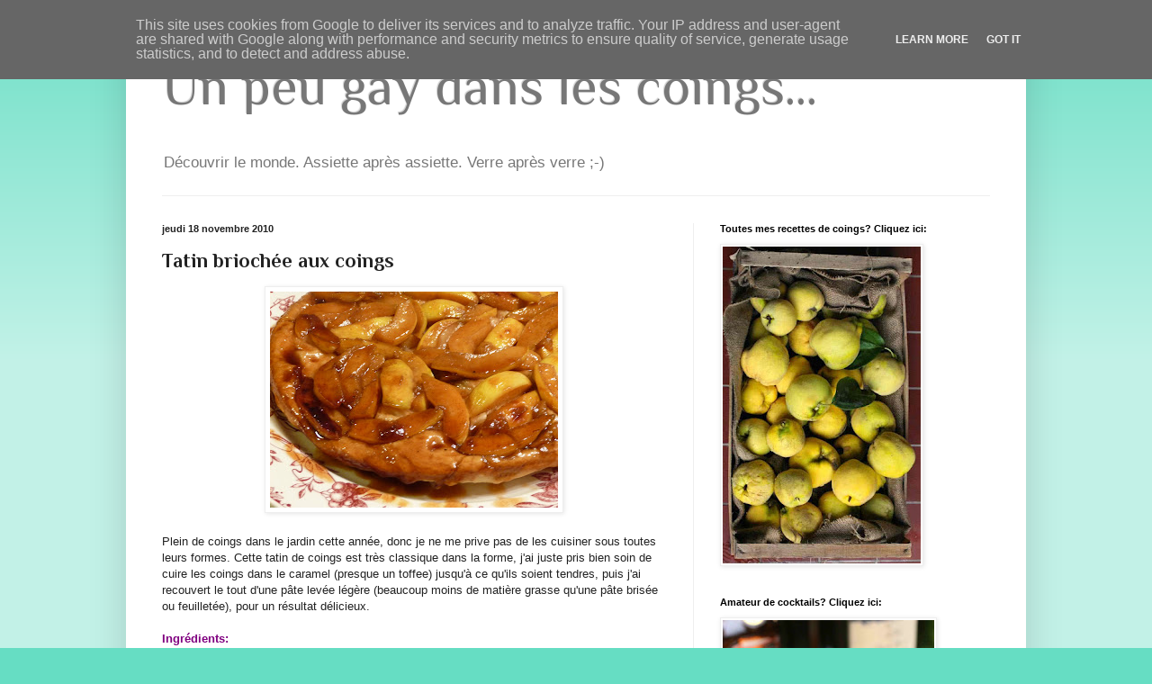

--- FILE ---
content_type: text/html; charset=UTF-8
request_url: https://www.un-peu-gay-dans-les-coings.eu/2010/11/tatin-briochee-aux-coings.html
body_size: 28662
content:
<!DOCTYPE html>
<html class='v2' dir='ltr' xmlns='http://www.w3.org/1999/xhtml' xmlns:b='http://www.google.com/2005/gml/b' xmlns:data='http://www.google.com/2005/gml/data' xmlns:expr='http://www.google.com/2005/gml/expr'>
<head>
<link href='https://www.blogger.com/static/v1/widgets/335934321-css_bundle_v2.css' rel='stylesheet' type='text/css'/>
<meta content='4e82dfe9cf09d74cf72783cf8aaff0bf' name='p:domain_verify'/>
<meta content='IE=EmulateIE7' http-equiv='X-UA-Compatible'/>
<meta content='width=1100' name='viewport'/>
<meta content='text/html; charset=UTF-8' http-equiv='Content-Type'/>
<meta content='blogger' name='generator'/>
<link href='https://www.un-peu-gay-dans-les-coings.eu/favicon.ico' rel='icon' type='image/x-icon'/>
<link href='https://www.un-peu-gay-dans-les-coings.eu/2010/11/tatin-briochee-aux-coings.html' rel='canonical'/>
<link rel="alternate" type="application/atom+xml" title="Un peu gay dans les coings... - Atom" href="https://www.un-peu-gay-dans-les-coings.eu/feeds/posts/default" />
<link rel="alternate" type="application/rss+xml" title="Un peu gay dans les coings... - RSS" href="https://www.un-peu-gay-dans-les-coings.eu/feeds/posts/default?alt=rss" />
<link rel="service.post" type="application/atom+xml" title="Un peu gay dans les coings... - Atom" href="https://www.blogger.com/feeds/1586695152824209278/posts/default" />

<link rel="alternate" type="application/atom+xml" title="Un peu gay dans les coings... - Atom" href="https://www.un-peu-gay-dans-les-coings.eu/feeds/8481566621122761817/comments/default" />
<!--Can't find substitution for tag [blog.ieCssRetrofitLinks]-->
<link href='https://blogger.googleusercontent.com/img/b/R29vZ2xl/AVvXsEii4ZwWACT4EKiym1onToVm8V2oYW0AzKRz35c3j4dZhusYzSL-VQme8Plp5lYdZMqrWvhiGb5joAfrMU0oFV3L5ajp6_0lV3ZHmFajz4WahAijGB_om-nMOPrkJ2eITLVubyCrKKHS1ZpN/s320/027.JPG' rel='image_src'/>
<meta content='https://www.un-peu-gay-dans-les-coings.eu/2010/11/tatin-briochee-aux-coings.html' property='og:url'/>
<meta content='Tatin briochée aux coings' property='og:title'/>
<meta content='Cuisine du monde à Bruxelles. Cuisine du Japon, Inde,  Géorgie,  Iran,  Pérou. Ranginak, mochis, curry, coings.' property='og:description'/>
<meta content='https://blogger.googleusercontent.com/img/b/R29vZ2xl/AVvXsEii4ZwWACT4EKiym1onToVm8V2oYW0AzKRz35c3j4dZhusYzSL-VQme8Plp5lYdZMqrWvhiGb5joAfrMU0oFV3L5ajp6_0lV3ZHmFajz4WahAijGB_om-nMOPrkJ2eITLVubyCrKKHS1ZpN/w1200-h630-p-k-no-nu/027.JPG' property='og:image'/>
<title>
Un peu gay dans les coings...: Tatin briochée aux coings
</title>
<style type='text/css'>@font-face{font-family:'Philosopher';font-style:normal;font-weight:400;font-display:swap;src:url(//fonts.gstatic.com/s/philosopher/v21/vEFV2_5QCwIS4_Dhez5jcWBjT0020NqfZ7c.woff2)format('woff2');unicode-range:U+0460-052F,U+1C80-1C8A,U+20B4,U+2DE0-2DFF,U+A640-A69F,U+FE2E-FE2F;}@font-face{font-family:'Philosopher';font-style:normal;font-weight:400;font-display:swap;src:url(//fonts.gstatic.com/s/philosopher/v21/vEFV2_5QCwIS4_Dhez5jcWBqT0020NqfZ7c.woff2)format('woff2');unicode-range:U+0301,U+0400-045F,U+0490-0491,U+04B0-04B1,U+2116;}@font-face{font-family:'Philosopher';font-style:normal;font-weight:400;font-display:swap;src:url(//fonts.gstatic.com/s/philosopher/v21/vEFV2_5QCwIS4_Dhez5jcWBhT0020NqfZ7c.woff2)format('woff2');unicode-range:U+0102-0103,U+0110-0111,U+0128-0129,U+0168-0169,U+01A0-01A1,U+01AF-01B0,U+0300-0301,U+0303-0304,U+0308-0309,U+0323,U+0329,U+1EA0-1EF9,U+20AB;}@font-face{font-family:'Philosopher';font-style:normal;font-weight:400;font-display:swap;src:url(//fonts.gstatic.com/s/philosopher/v21/vEFV2_5QCwIS4_Dhez5jcWBgT0020NqfZ7c.woff2)format('woff2');unicode-range:U+0100-02BA,U+02BD-02C5,U+02C7-02CC,U+02CE-02D7,U+02DD-02FF,U+0304,U+0308,U+0329,U+1D00-1DBF,U+1E00-1E9F,U+1EF2-1EFF,U+2020,U+20A0-20AB,U+20AD-20C0,U+2113,U+2C60-2C7F,U+A720-A7FF;}@font-face{font-family:'Philosopher';font-style:normal;font-weight:400;font-display:swap;src:url(//fonts.gstatic.com/s/philosopher/v21/vEFV2_5QCwIS4_Dhez5jcWBuT0020Nqf.woff2)format('woff2');unicode-range:U+0000-00FF,U+0131,U+0152-0153,U+02BB-02BC,U+02C6,U+02DA,U+02DC,U+0304,U+0308,U+0329,U+2000-206F,U+20AC,U+2122,U+2191,U+2193,U+2212,U+2215,U+FEFF,U+FFFD;}@font-face{font-family:'Philosopher';font-style:normal;font-weight:700;font-display:swap;src:url(//fonts.gstatic.com/s/philosopher/v21/vEFI2_5QCwIS4_Dhez5jcWjValgW8te1Xb7GlMo.woff2)format('woff2');unicode-range:U+0460-052F,U+1C80-1C8A,U+20B4,U+2DE0-2DFF,U+A640-A69F,U+FE2E-FE2F;}@font-face{font-family:'Philosopher';font-style:normal;font-weight:700;font-display:swap;src:url(//fonts.gstatic.com/s/philosopher/v21/vEFI2_5QCwIS4_Dhez5jcWjValgf8te1Xb7GlMo.woff2)format('woff2');unicode-range:U+0301,U+0400-045F,U+0490-0491,U+04B0-04B1,U+2116;}@font-face{font-family:'Philosopher';font-style:normal;font-weight:700;font-display:swap;src:url(//fonts.gstatic.com/s/philosopher/v21/vEFI2_5QCwIS4_Dhez5jcWjValgU8te1Xb7GlMo.woff2)format('woff2');unicode-range:U+0102-0103,U+0110-0111,U+0128-0129,U+0168-0169,U+01A0-01A1,U+01AF-01B0,U+0300-0301,U+0303-0304,U+0308-0309,U+0323,U+0329,U+1EA0-1EF9,U+20AB;}@font-face{font-family:'Philosopher';font-style:normal;font-weight:700;font-display:swap;src:url(//fonts.gstatic.com/s/philosopher/v21/vEFI2_5QCwIS4_Dhez5jcWjValgV8te1Xb7GlMo.woff2)format('woff2');unicode-range:U+0100-02BA,U+02BD-02C5,U+02C7-02CC,U+02CE-02D7,U+02DD-02FF,U+0304,U+0308,U+0329,U+1D00-1DBF,U+1E00-1E9F,U+1EF2-1EFF,U+2020,U+20A0-20AB,U+20AD-20C0,U+2113,U+2C60-2C7F,U+A720-A7FF;}@font-face{font-family:'Philosopher';font-style:normal;font-weight:700;font-display:swap;src:url(//fonts.gstatic.com/s/philosopher/v21/vEFI2_5QCwIS4_Dhez5jcWjValgb8te1Xb7G.woff2)format('woff2');unicode-range:U+0000-00FF,U+0131,U+0152-0153,U+02BB-02BC,U+02C6,U+02DA,U+02DC,U+0304,U+0308,U+0329,U+2000-206F,U+20AC,U+2122,U+2191,U+2193,U+2212,U+2215,U+FEFF,U+FFFD;}</style>
<style id='page-skin-1' type='text/css'><!--
/*
-----------------------------------------------
Blogger Template Style
Name:     Simple
Designer: Josh Peterson
URL:      www.noaesthetic.com
----------------------------------------------- */
/* Variable definitions
====================
<Variable name="keycolor" description="Main Color" type="color" default="#66bbdd"/>
<Group description="Page Text" selector="body">
<Variable name="body.font" description="Font" type="font"
default="normal normal 12px Arial, Tahoma, Helvetica, FreeSans, sans-serif"/>
<Variable name="body.text.color" description="Text Color" type="color" default="#222222"/>
</Group>
<Group description="Backgrounds" selector=".body-fauxcolumns-outer">
<Variable name="body.background.color" description="Outer Background" type="color" default="#66bbdd"/>
<Variable name="content.background.color" description="Main Background" type="color" default="#ffffff"/>
<Variable name="header.background.color" description="Header Background" type="color" default="transparent"/>
</Group>
<Group description="Links" selector=".main-outer">
<Variable name="link.color" description="Link Color" type="color" default="#2288bb"/>
<Variable name="link.visited.color" description="Visited Color" type="color" default="#888888"/>
<Variable name="link.hover.color" description="Hover Color" type="color" default="#33aaff"/>
</Group>
<Group description="Blog Title" selector=".header h1">
<Variable name="header.font" description="Font" type="font"
default="normal normal 60px Arial, Tahoma, Helvetica, FreeSans, sans-serif"/>
<Variable name="header.text.color" description="Title Color" type="color" default="#3399bb" />
</Group>
<Group description="Blog Description" selector=".header .description">
<Variable name="description.text.color" description="Description Color" type="color"
default="#777777" />
</Group>
<Group description="Tabs Text" selector=".tabs-inner .widget li a">
<Variable name="tabs.font" description="Font" type="font"
default="normal normal 14px Arial, Tahoma, Helvetica, FreeSans, sans-serif"/>
<Variable name="tabs.text.color" description="Text Color" type="color" default="#999999"/>
<Variable name="tabs.selected.text.color" description="Selected Color" type="color" default="#000000"/>
</Group>
<Group description="Tabs Background" selector=".tabs-outer .PageList">
<Variable name="tabs.background.color" description="Background Color" type="color" default="#f5f5f5"/>
<Variable name="tabs.selected.background.color" description="Selected Color" type="color" default="#eeeeee"/>
</Group>
<Group description="Post Title" selector="h3.post-title, .comments h4">
<Variable name="post.title.font" description="Font" type="font"
default="normal normal 22px Arial, Tahoma, Helvetica, FreeSans, sans-serif"/>
</Group>
<Group description="Date Header" selector=".date-header">
<Variable name="date.header.color" description="Text Color" type="color"
default="#222222"/>
<Variable name="date.header.background.color" description="Background Color" type="color"
default="transparent"/>
</Group>
<Group description="Post Footer" selector=".post-footer">
<Variable name="post.footer.text.color" description="Text Color" type="color" default="#666666"/>
<Variable name="post.footer.background.color" description="Background Color" type="color"
default="#f9f9f9"/>
<Variable name="post.footer.border.color" description="Shadow Color" type="color" default="#eeeeee"/>
</Group>
<Group description="Gadgets" selector="h2">
<Variable name="widget.title.font" description="Title Font" type="font"
default="normal bold 11px Arial, Tahoma, Helvetica, FreeSans, sans-serif"/>
<Variable name="widget.title.text.color" description="Title Color" type="color" default="#000000"/>
<Variable name="widget.alternate.text.color" description="Alternate Color" type="color" default="#999999"/>
</Group>
<Group description="Images" selector=".main-inner">
<Variable name="image.background.color" description="Background Color" type="color" default="#ffffff"/>
<Variable name="image.border.color" description="Border Color" type="color" default="#eeeeee"/>
<Variable name="image.text.color" description="Caption Text Color" type="color" default="#222222"/>
</Group>
<Group description="Accents" selector=".content-inner">
<Variable name="body.rule.color" description="Separator Line Color" type="color" default="#eeeeee"/>
<Variable name="tabs.border.color" description="Tabs Border Color" type="color" default="#eeeeee"/>
</Group>
<Variable name="body.background" description="Body Background" type="background"
color="#66ddc3" default="$(color) none repeat scroll top left"/>
<Variable name="body.background.override" description="Body Background Override" type="string" default=""/>
<Variable name="body.background.gradient.cap" description="Body Gradient Cap" type="url"
default="url(//www.blogblog.com/1kt/simple/gradients_light.png)"/>
<Variable name="body.background.gradient.tile" description="Body Gradient Tile" type="url"
default="url(//www.blogblog.com/1kt/simple/body_gradient_tile_light.png)"/>
<Variable name="content.background.color.selector" description="Content Background Color Selector" type="string" default=".content-inner"/>
<Variable name="content.padding" description="Content Padding" type="length" default="10px"/>
<Variable name="content.padding.horizontal" description="Content Horizontal Padding" type="length" default="10px"/>
<Variable name="content.shadow.spread" description="Content Shadow Spread" type="length" default="40px"/>
<Variable name="content.shadow.spread.webkit" description="Content Shadow Spread (WebKit)" type="length" default="5px"/>
<Variable name="content.shadow.spread.ie" description="Content Shadow Spread (IE)" type="length" default="10px"/>
<Variable name="main.border.width" description="Main Border Width" type="length" default="0"/>
<Variable name="header.background.gradient" description="Header Gradient" type="url" default="none"/>
<Variable name="header.shadow.offset.left" description="Header Shadow Offset Left" type="length" default="-1px"/>
<Variable name="header.shadow.offset.top" description="Header Shadow Offset Top" type="length" default="-1px"/>
<Variable name="header.shadow.spread" description="Header Shadow Spread" type="length" default="1px"/>
<Variable name="header.padding" description="Header Padding" type="length" default="30px"/>
<Variable name="header.border.size" description="Header Border Size" type="length" default="1px"/>
<Variable name="header.bottom.border.size" description="Header Bottom Border Size" type="length" default="1px"/>
<Variable name="header.border.horizontalsize" description="Header Horizontal Border Size" type="length" default="0"/>
<Variable name="description.text.size" description="Description Text Size" type="string" default="140%"/>
<Variable name="tabs.margin.top" description="Tabs Margin Top" type="length" default="0" />
<Variable name="tabs.margin.side" description="Tabs Side Margin" type="length" default="30px" />
<Variable name="tabs.background.gradient" description="Tabs Background Gradient" type="url"
default="url(//www.blogblog.com/1kt/simple/gradients_light.png)"/>
<Variable name="tabs.border.width" description="Tabs Border Width" type="length" default="1px"/>
<Variable name="tabs.bevel.border.width" description="Tabs Bevel Border Width" type="length" default="1px"/>
<Variable name="date.header.padding" description="Date Header Padding" type="string" default="inherit"/>
<Variable name="date.header.letterspacing" description="Date Header Letter Spacing" type="string" default="inherit"/>
<Variable name="date.header.margin" description="Date Header Margin" type="string" default="inherit"/>
<Variable name="post.margin.bottom" description="Post Bottom Margin" type="length" default="25px"/>
<Variable name="image.border.small.size" description="Image Border Small Size" type="length" default="2px"/>
<Variable name="image.border.large.size" description="Image Border Large Size" type="length" default="5px"/>
<Variable name="page.width.selector" description="Page Width Selector" type="string" default=".region-inner"/>
<Variable name="page.width" description="Page Width" type="string" default="auto"/>
<Variable name="main.section.margin" description="Main Section Margin" type="length" default="15px"/>
<Variable name="main.padding" description="Main Padding" type="length" default="15px"/>
<Variable name="main.padding.top" description="Main Padding Top" type="length" default="30px"/>
<Variable name="main.padding.bottom" description="Main Padding Bottom" type="length" default="30px"/>
<Variable name="paging.background"
color="#ffffff"
description="Background of blog paging area" type="background"
default="transparent none no-repeat scroll top center"/>
<Variable name="footer.bevel" description="Bevel border length of footer" type="length" default="0"/>
<Variable name="mobile.background.overlay" description="Mobile Background Overlay" type="string"
default="transparent none repeat scroll top left"/>
<Variable name="mobile.background.size" description="Mobile Background Size" type="string" default="auto"/>
<Variable name="mobile.button.color" description="Mobile Button Color" type="color" default="#ffffff" />
<Variable name="startSide" description="Side where text starts in blog language" type="automatic" default="left"/>
<Variable name="endSide" description="Side where text ends in blog language" type="automatic" default="right"/>
*/
/* Content
----------------------------------------------- */
body {
font: normal normal 12px Arial, Tahoma, Helvetica, FreeSans, sans-serif;
color: #222222;
background: #66ddc3 none repeat scroll top left;
padding: 0 40px 40px 40px;
}
html body .region-inner {
min-width: 0;
max-width: 100%;
width: auto;
}
a:link {
text-decoration:none;
color: #21bba0;
}
a:visited {
text-decoration:none;
color: #888888;
}
a:hover {
text-decoration:underline;
color: #32ffed;
}
.body-fauxcolumn-outer .fauxcolumn-inner {
background: transparent url(//www.blogblog.com/1kt/simple/body_gradient_tile_light.png) repeat scroll top left;
_background-image: none;
}
.body-fauxcolumn-outer .cap-top {
position: absolute;
z-index: 1;
height: 400px;
width: 100%;
background: #66ddc3 none repeat scroll top left;
}
.body-fauxcolumn-outer .cap-top .cap-left {
width: 100%;
background: transparent url(//www.blogblog.com/1kt/simple/gradients_light.png) repeat-x scroll top left;
_background-image: none;
}
.content-outer {
-moz-box-shadow: 0 0 40px rgba(0, 0, 0, .15);
-webkit-box-shadow: 0 0 5px rgba(0, 0, 0, .15);
-goog-ms-box-shadow: 0 0 10px #333333;
box-shadow: 0 0 40px rgba(0, 0, 0, .15);
margin-bottom: 1px;
}
.content-inner {
padding: 10px 10px;
}
.content-inner {
background-color: #ffffff;
}
/* Header
----------------------------------------------- */
.header-outer {
background: transparent none repeat-x scroll 0 -400px;
_background-image: none;
}
.Header h1 {
font: normal normal 60px Philosopher;
color: #777777;
text-shadow: -1px -1px 1px rgba(0, 0, 0, .2);
}
.Header h1 a {
color: #777777;
}
.Header .description {
font-size: 140%;
color: #777777;
}
.header-inner .Header .titlewrapper {
padding: 22px 30px;
}
.header-inner .Header .descriptionwrapper {
padding: 0 30px;
}
/* Tabs
----------------------------------------------- */
.tabs-inner .section:first-child {
border-top: 1px solid #eeeeee;
}
.tabs-inner .section:first-child ul {
margin-top: -1px;
border-top: 1px solid #eeeeee;
border-left: 0 solid #eeeeee;
border-right: 0 solid #eeeeee;
}
.tabs-inner .widget ul {
background: #f5f5f5 url(//www.blogblog.com/1kt/simple/gradients_light.png) repeat-x scroll 0 -800px;
_background-image: none;
border-bottom: 1px solid #eeeeee;
margin-top: 0;
margin-left: -30px;
margin-right: -30px;
}
.tabs-inner .widget li a {
display: inline-block;
padding: .6em 1em;
font: normal normal 14px Arial, Tahoma, Helvetica, FreeSans, sans-serif;
color: #999999;
border-left: 1px solid #ffffff;
border-right: 1px solid #eeeeee;
}
.tabs-inner .widget li:first-child a {
border-left: none;
}
.tabs-inner .widget li.selected a, .tabs-inner .widget li a:hover {
color: #000000;
background-color: #eeeeee;
text-decoration: none;
}
/* Columns
----------------------------------------------- */
.main-outer {
border-top: 0 solid #eeeeee;
}
.fauxcolumn-left-outer .fauxcolumn-inner {
border-right: 1px solid #eeeeee;
}
.fauxcolumn-right-outer .fauxcolumn-inner {
border-left: 1px solid #eeeeee;
}
/* Headings
----------------------------------------------- */
h2 {
margin: 0 0 1em 0;
font: normal bold 11px Arial, Tahoma, Helvetica, FreeSans, sans-serif;
color: #000000;
}
/* Widgets
----------------------------------------------- */
.widget .zippy {
color: #999999;
text-shadow: 2px 2px 1px rgba(0, 0, 0, .1);
}
.widget .popular-posts ul {
list-style: none;
}
/* Posts
----------------------------------------------- */
.date-header span {
background-color: transparent;
color: #222222;
padding: inherit;
letter-spacing: inherit;
margin: inherit;
}
.main-inner {
padding-top: 30px;
padding-bottom: 30px;
}
.main-inner .column-center-inner {
padding: 0 15px;
}
.main-inner .column-center-inner .section {
margin: 0 15px;
}
.post {
margin: 0 0 25px 0;
}
h3.post-title, .comments h4 {
font: normal bold 22px Philosopher;
margin: .75em 0 0;
}
.post-body {
font-size: 110%;
line-height: 1.4;
position: relative;
}
.post-body img, .post-body .tr-caption-container, .Profile img, .Image img,
.BlogList .item-thumbnail img {
padding: 2px;
background: #ffffff;
border: 1px solid #eeeeee;
-moz-box-shadow: 1px 1px 5px rgba(0, 0, 0, .1);
-webkit-box-shadow: 1px 1px 5px rgba(0, 0, 0, .1);
box-shadow: 1px 1px 5px rgba(0, 0, 0, .1);
}
.post-body img, .post-body .tr-caption-container {
padding: 5px;
}
.post-body .tr-caption-container {
color: #222222;
}
.post-body .tr-caption-container img {
padding: 0;
background: transparent;
border: none;
-moz-box-shadow: 0 0 0 rgba(0, 0, 0, .1);
-webkit-box-shadow: 0 0 0 rgba(0, 0, 0, .1);
box-shadow: 0 0 0 rgba(0, 0, 0, .1);
}
.post-header {
margin: 0 0 1.5em;
line-height: 1.6;
font-size: 90%;
}
.post-footer {
margin: 20px -2px 0;
padding: 5px 10px;
color: #666666;
background-color: #f9f9f9;
border-bottom: 1px solid #eeeeee;
line-height: 1.6;
font-size: 90%;
}
#comments .comment-author {
padding-top: 1.5em;
border-top: 1px solid #eeeeee;
background-position: 0 1.5em;
}
#comments .comment-author:first-child {
padding-top: 0;
border-top: none;
}
.avatar-image-container {
margin: .2em 0 0;
}
#comments .avatar-image-container img {
border: 1px solid #eeeeee;
}
/* Comments
----------------------------------------------- */
.comments .comments-content .icon.blog-author {
background-repeat: no-repeat;
background-image: url([data-uri]);
}
.comments .comments-content .loadmore a {
border-top: 1px solid #999999;
border-bottom: 1px solid #999999;
}
.comments .comment-thread.inline-thread {
background-color: #f9f9f9;
}
.comments .continue {
border-top: 2px solid #999999;
}
/* Accents
---------------------------------------------- */
.section-columns td.columns-cell {
border-left: 1px solid #eeeeee;
}
.blog-pager {
background: transparent none no-repeat scroll top center;
}
.blog-pager-older-link, .home-link,
.blog-pager-newer-link {
background-color: #ffffff;
padding: 5px;
}
.footer-outer {
border-top: 0 dashed #bbbbbb;
}
/* Mobile
----------------------------------------------- */
body.mobile  {
background-size: auto;
}
.mobile .body-fauxcolumn-outer {
background: transparent none repeat scroll top left;
}
.mobile .body-fauxcolumn-outer .cap-top {
background-size: 100% auto;
}
.mobile .content-outer {
-webkit-box-shadow: 0 0 3px rgba(0, 0, 0, .15);
box-shadow: 0 0 3px rgba(0, 0, 0, .15);
}
body.mobile .AdSense {
margin: 0 -40px;
}
.mobile .tabs-inner .widget ul {
margin-left: 0;
margin-right: 0;
}
.mobile .post {
margin: 0;
}
.mobile .main-inner .column-center-inner .section {
margin: 0;
}
.mobile .date-header span {
padding: 0.1em 10px;
margin: 0 -10px;
}
.mobile h3.post-title {
margin: 0;
}
.mobile .blog-pager {
background: transparent none no-repeat scroll top center;
}
.mobile .footer-outer {
border-top: none;
}
.mobile .main-inner, .mobile .footer-inner {
background-color: #ffffff;
}
.mobile-index-contents {
color: #222222;
}
.mobile-link-button {
background-color: #21bba0;
}
.mobile-link-button a:link, .mobile-link-button a:visited {
color: #ffffff;
}
.mobile .tabs-inner .section:first-child {
border-top: none;
}
.mobile .tabs-inner .PageList .widget-content {
background-color: #eeeeee;
color: #000000;
border-top: 1px solid #eeeeee;
border-bottom: 1px solid #eeeeee;
}
.mobile .tabs-inner .PageList .widget-content .pagelist-arrow {
border-left: 1px solid #eeeeee;
}

--></style>
<style id='template-skin-1' type='text/css'><!--
body {
min-width: 1000px;
}
.content-outer, .content-fauxcolumn-outer, .region-inner {
min-width: 1000px;
max-width: 1000px;
_width: 1000px;
}
.main-inner .columns {
padding-left: 0;
padding-right: 360px;
}
.main-inner .fauxcolumn-center-outer {
left: 0;
right: 360px;
/* IE6 does not respect left and right together */
_width: expression(this.parentNode.offsetWidth -
parseInt("0") -
parseInt("360px") + 'px');
}
.main-inner .fauxcolumn-left-outer {
width: 0;
}
.main-inner .fauxcolumn-right-outer {
width: 360px;
}
.main-inner .column-left-outer {
width: 0;
right: 100%;
margin-left: -0;
}
.main-inner .column-right-outer {
width: 360px;
margin-right: -360px;
}
#layout {
min-width: 0;
}
#layout .content-outer {
min-width: 0;
width: 800px;
}
#layout .region-inner {
min-width: 0;
width: auto;
}
--></style>
<script type='text/javascript'>
      var _gaq = _gaq || [];
      _gaq.push(['_setAccount', 'UA-11222875-1']);
                 _gaq.push(['_trackPageview']);
                 (function() {
                 var ga = document.createElement('script'); ga.type = 'text/javascript'; ga.async = true;
                 ga.src = ('https:' == document.location.protocol ? 'https://ssl' : 'http://www') + '.google-analytics.com/ga.js';
                 var s = document.getElementsByTagName('script')[0]; s.parentNode.insertBefore(ga, s);
                 })();
    </script>
<script language='javascript' type='text/javascript'>
 if (window!= top) top.location.href = location.href;
 </script>
<link href='https://www.blogger.com/dyn-css/authorization.css?targetBlogID=1586695152824209278&amp;zx=6f6688f5-765b-4600-a4a5-1c5056b6f4c3' media='none' onload='if(media!=&#39;all&#39;)media=&#39;all&#39;' rel='stylesheet'/><noscript><link href='https://www.blogger.com/dyn-css/authorization.css?targetBlogID=1586695152824209278&amp;zx=6f6688f5-765b-4600-a4a5-1c5056b6f4c3' rel='stylesheet'/></noscript>
<meta name='google-adsense-platform-account' content='ca-host-pub-1556223355139109'/>
<meta name='google-adsense-platform-domain' content='blogspot.com'/>

<script type="text/javascript" language="javascript">
  // Supply ads personalization default for EEA readers
  // See https://www.blogger.com/go/adspersonalization
  adsbygoogle = window.adsbygoogle || [];
  if (typeof adsbygoogle.requestNonPersonalizedAds === 'undefined') {
    adsbygoogle.requestNonPersonalizedAds = 1;
  }
</script>


</head>
<body class='loading'>
<div class='navbar section' id='navbar'><div class='widget Navbar' data-version='1' id='Navbar1'><script type="text/javascript">
    function setAttributeOnload(object, attribute, val) {
      if(window.addEventListener) {
        window.addEventListener('load',
          function(){ object[attribute] = val; }, false);
      } else {
        window.attachEvent('onload', function(){ object[attribute] = val; });
      }
    }
  </script>
<div id="navbar-iframe-container"></div>
<script type="text/javascript" src="https://apis.google.com/js/platform.js"></script>
<script type="text/javascript">
      gapi.load("gapi.iframes:gapi.iframes.style.bubble", function() {
        if (gapi.iframes && gapi.iframes.getContext) {
          gapi.iframes.getContext().openChild({
              url: 'https://www.blogger.com/navbar/1586695152824209278?po\x3d8481566621122761817\x26origin\x3dhttps://www.un-peu-gay-dans-les-coings.eu',
              where: document.getElementById("navbar-iframe-container"),
              id: "navbar-iframe"
          });
        }
      });
    </script><script type="text/javascript">
(function() {
var script = document.createElement('script');
script.type = 'text/javascript';
script.src = '//pagead2.googlesyndication.com/pagead/js/google_top_exp.js';
var head = document.getElementsByTagName('head')[0];
if (head) {
head.appendChild(script);
}})();
</script>
</div></div>
<div class='body-fauxcolumns'>
<div class='fauxcolumn-outer body-fauxcolumn-outer'>
<div class='cap-top'>
<div class='cap-left'></div>
<div class='cap-right'></div>
</div>
<div class='fauxborder-left'>
<div class='fauxborder-right'></div>
<div class='fauxcolumn-inner'>
</div>
</div>
<div class='cap-bottom'>
<div class='cap-left'></div>
<div class='cap-right'></div>
</div>
</div>
</div>
<div class='content'>
<div class='content-fauxcolumns'>
<div class='fauxcolumn-outer content-fauxcolumn-outer'>
<div class='cap-top'>
<div class='cap-left'></div>
<div class='cap-right'></div>
</div>
<div class='fauxborder-left'>
<div class='fauxborder-right'></div>
<div class='fauxcolumn-inner'>
</div>
</div>
<div class='cap-bottom'>
<div class='cap-left'></div>
<div class='cap-right'></div>
</div>
</div>
</div>
<div class='content-outer'>
<div class='content-cap-top cap-top'>
<div class='cap-left'></div>
<div class='cap-right'></div>
</div>
<div class='fauxborder-left content-fauxborder-left'>
<div class='fauxborder-right content-fauxborder-right'></div>
<div class='content-inner'>
<header>
<div class='header-outer'>
<div class='header-cap-top cap-top'>
<div class='cap-left'></div>
<div class='cap-right'></div>
</div>
<div class='fauxborder-left header-fauxborder-left'>
<div class='fauxborder-right header-fauxborder-right'></div>
<div class='region-inner header-inner'>
<div class='header section' id='header'><div class='widget Header' data-version='1' id='Header1'>
<div id='header-inner'>
<div class='titlewrapper'>
<h1 class='title'>
<a href='https://www.un-peu-gay-dans-les-coings.eu/'>
Un peu gay dans les coings...
</a>
</h1>
</div>
<div class='descriptionwrapper'>
<p class='description'>
<span>
Découvrir le monde. Assiette après assiette. Verre après verre ;-)
</span>
</p>
</div>
</div>
</div></div>
</div>
</div>
<div class='header-cap-bottom cap-bottom'>
<div class='cap-left'></div>
<div class='cap-right'></div>
</div>
</div>
</header>
<div class='tabs-outer'>
<div class='tabs-cap-top cap-top'>
<div class='cap-left'></div>
<div class='cap-right'></div>
</div>
<div class='fauxborder-left tabs-fauxborder-left'>
<div class='fauxborder-right tabs-fauxborder-right'></div>
<div class='region-inner tabs-inner'>
<div class='tabs no-items section' id='crosscol'></div>
<div class='tabs no-items section' id='crosscol-overflow'></div>
</div>
</div>
<div class='tabs-cap-bottom cap-bottom'>
<div class='cap-left'></div>
<div class='cap-right'></div>
</div>
</div>
<div class='main-outer'>
<div class='main-cap-top cap-top'>
<div class='cap-left'></div>
<div class='cap-right'></div>
</div>
<div class='fauxborder-left main-fauxborder-left'>
<div class='fauxborder-right main-fauxborder-right'></div>
<div class='region-inner main-inner'>
<div class='columns fauxcolumns'>
<div class='fauxcolumn-outer fauxcolumn-center-outer'>
<div class='cap-top'>
<div class='cap-left'></div>
<div class='cap-right'></div>
</div>
<div class='fauxborder-left'>
<div class='fauxborder-right'></div>
<div class='fauxcolumn-inner'>
</div>
</div>
<div class='cap-bottom'>
<div class='cap-left'></div>
<div class='cap-right'></div>
</div>
</div>
<div class='fauxcolumn-outer fauxcolumn-left-outer'>
<div class='cap-top'>
<div class='cap-left'></div>
<div class='cap-right'></div>
</div>
<div class='fauxborder-left'>
<div class='fauxborder-right'></div>
<div class='fauxcolumn-inner'>
</div>
</div>
<div class='cap-bottom'>
<div class='cap-left'></div>
<div class='cap-right'></div>
</div>
</div>
<div class='fauxcolumn-outer fauxcolumn-right-outer'>
<div class='cap-top'>
<div class='cap-left'></div>
<div class='cap-right'></div>
</div>
<div class='fauxborder-left'>
<div class='fauxborder-right'></div>
<div class='fauxcolumn-inner'>
</div>
</div>
<div class='cap-bottom'>
<div class='cap-left'></div>
<div class='cap-right'></div>
</div>
</div>
<!-- corrects IE6 width calculation -->
<div class='columns-inner'>
<div class='column-center-outer'>
<div class='column-center-inner'>
<div class='main section' id='main'><div class='widget Blog' data-version='1' id='Blog1'>
<div class='blog-posts hfeed'>
<!--Can't find substitution for tag [defaultAdStart]-->

                                        <div class="date-outer">
                                      
<h2 class='date-header'>
<span>
jeudi 18 novembre 2010
</span>
</h2>

                                        <div class="date-posts">
                                      
<div class='post-outer'>
<div class='post hentry'>
<a name='8481566621122761817'></a>
<h3 class='post-title entry-title'>
Tatin briochée aux coings
</h3>
<div class='post-header'>
<div class='post-header-line-1'></div>
</div>
<div class='post-body entry-content' id='post-body-8481566621122761817'>
<div class="separator" style="clear: both; text-align: center;">
<a href="https://blogger.googleusercontent.com/img/b/R29vZ2xl/AVvXsEii4ZwWACT4EKiym1onToVm8V2oYW0AzKRz35c3j4dZhusYzSL-VQme8Plp5lYdZMqrWvhiGb5joAfrMU0oFV3L5ajp6_0lV3ZHmFajz4WahAijGB_om-nMOPrkJ2eITLVubyCrKKHS1ZpN/s1600/027.JPG" imageanchor="1" style="margin-left: 1em; margin-right: 1em;"><img border="0" height="240" nx="true" src="https://blogger.googleusercontent.com/img/b/R29vZ2xl/AVvXsEii4ZwWACT4EKiym1onToVm8V2oYW0AzKRz35c3j4dZhusYzSL-VQme8Plp5lYdZMqrWvhiGb5joAfrMU0oFV3L5ajp6_0lV3ZHmFajz4WahAijGB_om-nMOPrkJ2eITLVubyCrKKHS1ZpN/s320/027.JPG" width="320" /></a></div>
<br />
Plein de coings dans le jardin cette année, donc je ne me prive pas de les cuisiner sous toutes leurs formes. Cette tatin de coings est très classique dans la forme, j'ai juste pris bien soin de cuire les coings dans le caramel (presque un toffee) jusqu'à ce qu'ils soient tendres, puis j'ai recouvert le tout d'une pâte levée légère (beaucoup moins de matière grasse qu'une pâte brisée ou feuilletée), pour un résultat délicieux.<br />
<br />
<div style="color: purple;">
<b>Ingrédients:</b></div>
<br />
2 gros coings ou 4-5 s'ils ont la taille d'une pomme<br />
1 cuill à soupe de golden syrup ou de miel<br />
4 cuill à soupe de cassonade<br />
2 cuill à soupe de beurre<br />
<br />
Pour la pâte: <br />
150g de farine<br />
1 cuill à soupe de beurre<br />
1 cuill à soupe de sucre<br />
1/2 cuill à café de levure de boulanger sèche<br />
<br />
<br />
<br />
<div class="separator" style="clear: both; text-align: center;">
<a href="https://blogger.googleusercontent.com/img/b/R29vZ2xl/AVvXsEj-53mTC1tSMGATA_g9lwCIp_utuXm1mtCTFvB6n4s4bW8RDiaBdPKI_xy9-g2seeo36mlPywAy_NBtMn5kTGVvLWjqjjYJ2s3EvdsjPGcb1_A3SarwOhLFf5FD74O9bT9UvYOfeQ21VhNH/s1600/024.JPG" imageanchor="1" style="margin-left: 1em; margin-right: 1em;"><img border="0" height="240" nx="true" src="https://blogger.googleusercontent.com/img/b/R29vZ2xl/AVvXsEj-53mTC1tSMGATA_g9lwCIp_utuXm1mtCTFvB6n4s4bW8RDiaBdPKI_xy9-g2seeo36mlPywAy_NBtMn5kTGVvLWjqjjYJ2s3EvdsjPGcb1_A3SarwOhLFf5FD74O9bT9UvYOfeQ21VhNH/s320/024.JPG" width="320" /></a></div>
<br />
<div style="color: purple;">
<b>Préparation:</b></div>
<br />
Préparez la pâte en mélangeant la farine, le sucre, la levure et une pincée de sel. Ajoutez le beurre et juste assez d'eau tiède pour avoir une pâte type pâte à pizza, qui ne colle pas trop aux doigts. Pétrissez 5 minutes puis laissez gonfler 30 min dans un endroit tiède.<br />
<br />
Dans un moule à manqué ou à tatin allant sur le feu, faites caraméliser ensemble la cassonade, le beurre et le golden syrup (ou le miel). Nettoyez le velours des coings mais ne les pelez pas, coupez en quartier, épépinez les, puis recoupez en 8, voire plus si se sont de gros coings. Faites les revenir dans le caramel dans le moule (ou dans une poêle si votre moule ne va pas sur le feu) pendant 15-20 jusqu'à ce qu'ils soient tendres et caramélisés. <br />
<br />
Pétrissez la pâte 1 à 2 minutes, puis étirez la juste assez pour recouvrir le moule. Posez la pâte sur les coings, en l'enfonçant du bout des doigts sur les pourtours. Faites cuire environ 20 minutes à four chaud (180&#176;C) et démoulez directement. Mangez tiède avec une boule de glace ou de la crème chantilly.<br />
<br />
<div class="separator" style="clear: both; text-align: center;">
<a href="https://blogger.googleusercontent.com/img/b/R29vZ2xl/AVvXsEjvNxKXBxOAdg-cLSeRJjLFcPPa0M7UOMfh-gQQFbtwW-kTuC_8Lkw7h4ubNvoVefwU5JHjWqElNh2qAgdQOS-CDb4l12e1OyIIhyw2qPEK6-DIzNgCYm5Iwser4oARuTOqxuvjJR8mP9Jx/s1600/029.JPG" imageanchor="1" style="margin-left: 1em; margin-right: 1em;"><img border="0" height="240" nx="true" src="https://blogger.googleusercontent.com/img/b/R29vZ2xl/AVvXsEjvNxKXBxOAdg-cLSeRJjLFcPPa0M7UOMfh-gQQFbtwW-kTuC_8Lkw7h4ubNvoVefwU5JHjWqElNh2qAgdQOS-CDb4l12e1OyIIhyw2qPEK6-DIzNgCYm5Iwser4oARuTOqxuvjJR8mP9Jx/s320/029.JPG" width="320" /></a></div>
<br />
<b><span style="color: #741b47;">Bon appétit!</span></b>
<div style='clear: both;'></div>
</div>
<div class='post-footer'>
<div class='post-footer-line post-footer-line-1'>
<span class='post-author vcard'>
Publié par
<span class='fn'>
Syll (@gay_coings sur insta)
</span>
</span>
<span class='post-timestamp'>
à
<a class='timestamp-link' href='https://www.un-peu-gay-dans-les-coings.eu/2010/11/tatin-briochee-aux-coings.html' rel='bookmark' title='permanent link'>
<abbr class='published' title='2010-11-18T07:56:00+01:00'>
07:56
</abbr>
</a>
</span>
<span class='post-comment-link'>
</span>
<span class='post-icons'>
<span class='item-control blog-admin pid-486675649'>
<a href='https://www.blogger.com/post-edit.g?blogID=1586695152824209278&postID=8481566621122761817&from=pencil' title='Modifier l&#39;article'>
<img alt="" class="icon-action" height="18" src="//img2.blogblog.com/img/icon18_edit_allbkg.gif" width="18">
</a>
</span>
</span>
<script>var pfHeaderImgUrl = '';var pfHeaderTagline = '';var pfdisableClickToDel = 0;var pfHideImages = 0;var pfImageDisplayStyle = 'block';var pfDisablePDF = 0;var pfDisableEmail = 0;var pfDisablePrint = 0;var pfCustomCSS = '';var pfEncodeImages = 0;var pfShowHiddenContent = 0;var pfBtVersion='2';(function(){var js,pf;pf=document.createElement('script');pf.type='text/javascript';pf.src='//cdn.printfriendly.com/printfriendly.js';document.getElementsByTagName('head')[0].appendChild(pf)})();</script><a class='printfriendly' href='https://www.printfriendly.com' onclick='window.print();return false;' style='color:#6D9F00;text-decoration:none;' title='Printer Friendly and PDF'><img alt='Print Friendly and PDF' src='//cdn.printfriendly.com/buttons/print-button.png' style='border:none;-webkit-box-shadow:none;box-shadow:none;'/></a>
<div class='post-share-buttons goog-inline-block'>
<a class='goog-inline-block share-button sb-email' href='https://www.blogger.com/share-post.g?blogID=1586695152824209278&postID=8481566621122761817&target=email' target='_blank' title='Envoyer par e-mail'>
<span class='share-button-link-text'>
Envoyer par e-mail
</span>
</a>
<a class='goog-inline-block share-button sb-blog' href='https://www.blogger.com/share-post.g?blogID=1586695152824209278&postID=8481566621122761817&target=blog' onclick='window.open(this.href, "_blank", "height=270,width=475"); return false;' target='_blank' title='BlogThis!'>
<span class='share-button-link-text'>
BlogThis!
</span>
</a>
<a class='goog-inline-block share-button sb-twitter' href='https://www.blogger.com/share-post.g?blogID=1586695152824209278&postID=8481566621122761817&target=twitter' target='_blank' title='Partager sur X'>
<span class='share-button-link-text'>
Partager sur X
</span>
</a>
<a class='goog-inline-block share-button sb-facebook' href='https://www.blogger.com/share-post.g?blogID=1586695152824209278&postID=8481566621122761817&target=facebook' onclick='window.open(this.href, "_blank", "height=430,width=640"); return false;' target='_blank' title='Partager sur Facebook'>
<span class='share-button-link-text'>
Partager sur Facebook
</span>
</a>
</div>
</div>
<div class='post-footer-line post-footer-line-2'>
<span class='post-labels'>
Libellés :
<a href='https://www.un-peu-gay-dans-les-coings.eu/search/label/coings' rel='tag'>
coings
</a>

                                              ,
                                            
<a href='https://www.un-peu-gay-dans-les-coings.eu/search/label/g%C3%A2teau' rel='tag'>
gâteau
</a>
</span>
</div>
<div class='post-footer-line post-footer-line-3'></div>
</div>
</div>
<div class='comments' id='comments'>
<a name='comments'></a>
<h4>
23&#160;commentaires
                                    :
                                  </h4>
<div class='comments-content'>
<script async='async' src='' type='text/javascript'></script>
<script type='text/javascript'>
                                  (function() {
                                    var items = null;
                                    var msgs = null;
                                    var config = {};
                                    // <![CDATA[
                                    var cursor = null;
                                    if (items && items.length > 0) {
                                      cursor = parseInt(items[items.length - 1].timestamp) + 1;
                                    }
                                    var bodyFromEntry = function(entry) {
                                      if (entry.gd$extendedProperty) {
                                        for (var k in entry.gd$extendedProperty) {
                                          if (entry.gd$extendedProperty[k].name == 'blogger.contentRemoved') {
                                            return '<span class="deleted-comment">' + entry.content.$t + '</span>';
                                          }
                                        }
                                      }
                                      return entry.content.$t;
                                    }
                                    var parse = function(data) {
                                      cursor = null;
                                      var comments = [];
                                      if (data && data.feed && data.feed.entry) {
                                        for (var i = 0, entry; entry = data.feed.entry[i]; i++) {
                                          var comment = {};
                                          // comment ID, parsed out of the original id format
                                          var id = /blog-(\d+).post-(\d+)/.exec(entry.id.$t);
                                          comment.id = id ? id[2] : null;
                                          comment.body = bodyFromEntry(entry);
                                          comment.timestamp = Date.parse(entry.published.$t) + '';
                                          if (entry.author && entry.author.constructor === Array) {
                                            var auth = entry.author[0];
                                            if (auth) {
                                              comment.author = {
                                                name: (auth.name ? auth.name.$t : undefined),
                                                profileUrl: (auth.uri ? auth.uri.$t : undefined),
                                                avatarUrl: (auth.gd$image ? auth.gd$image.src : undefined)
                                              };
                                            }
                                          }
                                          if (entry.link) {
                                            if (entry.link[2]) {
                                              comment.link = comment.permalink = entry.link[2].href;
                                            }
                                            if (entry.link[3]) {
                                              var pid = /.*comments\/default\/(\d+)\?.*/.exec(entry.link[3].href);
                                              if (pid && pid[1]) {
                                                comment.parentId = pid[1];
                                              }
                                            }
                                          }
                                          comment.deleteclass = 'item-control blog-admin';
                                          if (entry.gd$extendedProperty) {
                                            for (var k in entry.gd$extendedProperty) {
                                              if (entry.gd$extendedProperty[k].name == 'blogger.itemClass') {
                                                comment.deleteclass += ' ' + entry.gd$extendedProperty[k].value;
                                              } else if (entry.gd$extendedProperty[k].name == 'blogger.displayTime') {
                                                comment.displayTime = entry.gd$extendedProperty[k].value;
                                              }
                                            }
                                          }
                                          comments.push(comment);
                                        }
                                      }
                                      return comments;
                                    };
                                    var paginator = function(callback) {
                                      if (hasMore()) {
                                        var url = config.feed + '?alt=json&v=2&orderby=published&reverse=false&max-results=50';
                                        if (cursor) {
                                          url += '&published-min=' + new Date(cursor).toISOString();
                                        }
                                        window.bloggercomments = function(data) {
                                          var parsed = parse(data);
                                          cursor = parsed.length < 50 ? null
                                          : parseInt(parsed[parsed.length - 1].timestamp) + 1
                                          callback(parsed);
                                          window.bloggercomments = null;
                                        }
                                        url += '&callback=bloggercomments';
                                        var script = document.createElement('script');
                                        script.type = 'text/javascript';
                                        script.src = url;
                                        document.getElementsByTagName('head')[0].appendChild(script);
                                      }
                                    };
                                    var hasMore = function() {
                                      return !!cursor;
                                    };
                                    var getMeta = function(key, comment) {
                                      if ('iswriter' == key) {
                                        var matches = !!comment.author
                                        && comment.author.name == config.authorName
                                        && comment.author.profileUrl == config.authorUrl;
                                        return matches ? 'true' : '';
                                      } else if ('deletelink' == key) {
                                        return config.baseUri + '/delete-comment.g?blogID='
                                        + config.blogId + '&postID=' + comment.id;
                                      } else if ('deleteclass' == key) {
                                        return comment.deleteclass;
                                      }
                                      return '';
                                    };
                                    var replybox = null;
                                    var replyUrlParts = null;
                                    var replyParent = undefined;
                                    var onReply = function(commentId, domId) {
                                      if (replybox == null) {
                                        // lazily cache replybox, and adjust to suit this style:
                                        replybox = document.getElementById('comment-editor');
                                        if (replybox != null) {
                                          replybox.height = '250px';
                                          replybox.style.display = 'block';
                                          replyUrlParts = replybox.src.split('#');
                                        }
                                      }
                                      if (replybox && (commentId !== replyParent)) {
                                        document.getElementById(domId).insertBefore(replybox, null);
                                        replybox.src = replyUrlParts[0]
                                        + (commentId ? '&parentID=' + commentId : '')
                                        + '#' + replyUrlParts[1];
                                        replyParent = commentId;
                                      }
                                    };
                                    var hash = (window.location.hash || '#').substring(1);
                                    var startThread, targetComment;
                                    if (/^comment-form_/.test(hash)) {
                                      startThread = hash.substring('comment-form_'.length);
                                    } else if (/^c[0-9]+$/.test(hash)) {
                                      targetComment = hash.substring(1);
                                    }
                                    // Configure commenting API:
                                    var configJso = {
                                      'maxDepth': config.maxThreadDepth
                                    };
                                    var provider = {
                                      'id': config.postId,
                                      'data': items,
                                      'loadNext': paginator,
                                      'hasMore': hasMore,
                                      'getMeta': getMeta,
                                      'onReply': onReply,
                                      'rendered': true,
                                      'initComment': targetComment,
                                      'initReplyThread': startThread,
                                      'config': configJso,
                                      'messages': msgs
                                    };
                                    var render = function() {
                                      if (window.goog && window.goog.comments) {
                                        var holder = document.getElementById('comment-holder');
                                        window.goog.comments.render(holder, provider);
                                      }
                                    };
                                    // render now, or queue to render when library loads:
                                    if (window.goog && window.goog.comments) {
                                      render();
                                    } else {
                                      window.goog = window.goog || {};
                                      window.goog.comments = window.goog.comments || {};
                                      window.goog.comments.loadQueue = window.goog.comments.loadQueue || [];
                                      window.goog.comments.loadQueue.push(render);
                                    }
                                  })();
                                  // ]]>
                                </script>
<div id='comment-holder'>
<div class="comment-thread toplevel-thread"><ol id="top-ra"><li class="comment" id="c1813573166321930127"><div class="avatar-image-container"><img src="//blogger.googleusercontent.com/img/b/R29vZ2xl/AVvXsEgR623TRy1OkKLOIrNJQuyIJU4B844NP4ktj6TfNIo534lROakUFISMkpJfHpuBAbtfmOew2eymNCfn36Gf8NFzO6upg4M_8as4uLta5EN3_3_yptHqsjuBOLTrYIcXM30/s45-c/AF.jpg" alt=""/></div><div class="comment-block"><div class="comment-header"><cite class="user"><a href="https://www.blogger.com/profile/13182863369749745487" rel="nofollow">Bombay-Bruxelles</a></cite><span class="icon user "></span><span class="datetime secondary-text"><a rel="nofollow" href="https://www.un-peu-gay-dans-les-coings.eu/2010/11/tatin-briochee-aux-coings.html?showComment=1290064126949#c1813573166321930127">18 novembre 2010 à 08:08</a></span></div><p class="comment-content">Tes &quot;toffee&quot; coings sont superbes :-)!!! Et comme d&#39;hab, l&#39;idée de pâte levée en est une de génie...</p><span class="comment-actions secondary-text"><a class="comment-reply" target="_self" data-comment-id="1813573166321930127">Répondre</a><span class="item-control blog-admin blog-admin pid-1258691778"><a target="_self" href="https://www.blogger.com/comment/delete/1586695152824209278/1813573166321930127">Supprimer</a></span></span></div><div class="comment-replies"><div id="c1813573166321930127-rt" class="comment-thread inline-thread hidden"><span class="thread-toggle thread-expanded"><span class="thread-arrow"></span><span class="thread-count"><a target="_self">Réponses</a></span></span><ol id="c1813573166321930127-ra" class="thread-chrome thread-expanded"><div></div><div id="c1813573166321930127-continue" class="continue"><a class="comment-reply" target="_self" data-comment-id="1813573166321930127">Répondre</a></div></ol></div></div><div class="comment-replybox-single" id="c1813573166321930127-ce"></div></li><li class="comment" id="c5682323481352817628"><div class="avatar-image-container"><img src="//blogger.googleusercontent.com/img/b/R29vZ2xl/AVvXsEjCVfnsKUyKceup_K7lsf8Q4WhxXvkuCW3Ih_xIj3jWe6pVPorqd1LgYBCZwn0A20RFVzwfC4XXoFJrzZcugifBNsZJXRkMsoydTgbowAy8vHJIDS4awPgR6r4BuFpt9FM/s45-c/moi.jpg" alt=""/></div><div class="comment-block"><div class="comment-header"><cite class="user"><a href="https://www.blogger.com/profile/15911054414359489221" rel="nofollow">Clemence</a></cite><span class="icon user "></span><span class="datetime secondary-text"><a rel="nofollow" href="https://www.un-peu-gay-dans-les-coings.eu/2010/11/tatin-briochee-aux-coings.html?showComment=1290070617326#c5682323481352817628">18 novembre 2010 à 09:56</a></span></div><p class="comment-content">les photos donnent très envie !!</p><span class="comment-actions secondary-text"><a class="comment-reply" target="_self" data-comment-id="5682323481352817628">Répondre</a><span class="item-control blog-admin blog-admin pid-198502421"><a target="_self" href="https://www.blogger.com/comment/delete/1586695152824209278/5682323481352817628">Supprimer</a></span></span></div><div class="comment-replies"><div id="c5682323481352817628-rt" class="comment-thread inline-thread hidden"><span class="thread-toggle thread-expanded"><span class="thread-arrow"></span><span class="thread-count"><a target="_self">Réponses</a></span></span><ol id="c5682323481352817628-ra" class="thread-chrome thread-expanded"><div></div><div id="c5682323481352817628-continue" class="continue"><a class="comment-reply" target="_self" data-comment-id="5682323481352817628">Répondre</a></div></ol></div></div><div class="comment-replybox-single" id="c5682323481352817628-ce"></div></li><li class="comment" id="c1832097594829943062"><div class="avatar-image-container"><img src="//blogger.googleusercontent.com/img/b/R29vZ2xl/AVvXsEiB7gsANmeU3C5l207v0bRhbqLOqdZKSKDzmHejFSVqdxoFJCabBoPcW-xzbztnmvi8Cr8kqi5ZnsV_UWH-P7d25XAZsb9WMNuvPbGW1PhUt77ZTpEewiPQbVuOfXp2xEU/s45-c/Deepavali+pop+FG+3.jpg" alt=""/></div><div class="comment-block"><div class="comment-header"><cite class="user"><a href="https://www.blogger.com/profile/12122357811540919609" rel="nofollow">Finla</a></cite><span class="icon user "></span><span class="datetime secondary-text"><a rel="nofollow" href="https://www.un-peu-gay-dans-les-coings.eu/2010/11/tatin-briochee-aux-coings.html?showComment=1290084945390#c1832097594829943062">18 novembre 2010 à 13:55</a></span></div><p class="comment-content">Looks super super yumm, would love to have them warm from the oven.</p><span class="comment-actions secondary-text"><a class="comment-reply" target="_self" data-comment-id="1832097594829943062">Répondre</a><span class="item-control blog-admin blog-admin pid-28607004"><a target="_self" href="https://www.blogger.com/comment/delete/1586695152824209278/1832097594829943062">Supprimer</a></span></span></div><div class="comment-replies"><div id="c1832097594829943062-rt" class="comment-thread inline-thread hidden"><span class="thread-toggle thread-expanded"><span class="thread-arrow"></span><span class="thread-count"><a target="_self">Réponses</a></span></span><ol id="c1832097594829943062-ra" class="thread-chrome thread-expanded"><div></div><div id="c1832097594829943062-continue" class="continue"><a class="comment-reply" target="_self" data-comment-id="1832097594829943062">Répondre</a></div></ol></div></div><div class="comment-replybox-single" id="c1832097594829943062-ce"></div></li><li class="comment" id="c6103076725010784794"><div class="avatar-image-container"><img src="//resources.blogblog.com/img/blank.gif" alt=""/></div><div class="comment-block"><div class="comment-header"><cite class="user"><a href="http://www.qui-dort-dine.fr" rel="nofollow">choupine</a></cite><span class="icon user "></span><span class="datetime secondary-text"><a rel="nofollow" href="https://www.un-peu-gay-dans-les-coings.eu/2010/11/tatin-briochee-aux-coings.html?showComment=1290843664679#c6103076725010784794">27 novembre 2010 à 08:41</a></span></div><p class="comment-content">Oh la la ce qu&#39;elle doit etre fameuse !!!<br><br>*<br><br>**<br><br>*** Belle journée et à bientot mon choupin !</p><span class="comment-actions secondary-text"><a class="comment-reply" target="_self" data-comment-id="6103076725010784794">Répondre</a><span class="item-control blog-admin blog-admin pid-461840549"><a target="_self" href="https://www.blogger.com/comment/delete/1586695152824209278/6103076725010784794">Supprimer</a></span></span></div><div class="comment-replies"><div id="c6103076725010784794-rt" class="comment-thread inline-thread hidden"><span class="thread-toggle thread-expanded"><span class="thread-arrow"></span><span class="thread-count"><a target="_self">Réponses</a></span></span><ol id="c6103076725010784794-ra" class="thread-chrome thread-expanded"><div></div><div id="c6103076725010784794-continue" class="continue"><a class="comment-reply" target="_self" data-comment-id="6103076725010784794">Répondre</a></div></ol></div></div><div class="comment-replybox-single" id="c6103076725010784794-ce"></div></li><li class="comment" id="c1914675457440954898"><div class="avatar-image-container"><img src="//resources.blogblog.com/img/blank.gif" alt=""/></div><div class="comment-block"><div class="comment-header"><cite class="user">Anonyme</cite><span class="icon user "></span><span class="datetime secondary-text"><a rel="nofollow" href="https://www.un-peu-gay-dans-les-coings.eu/2010/11/tatin-briochee-aux-coings.html?showComment=1350970233878#c1914675457440954898">23 octobre 2012 à 07:30</a></span></div><p class="comment-content">merci pour les recettes à base de coings !!!</p><span class="comment-actions secondary-text"><a class="comment-reply" target="_self" data-comment-id="1914675457440954898">Répondre</a><span class="item-control blog-admin blog-admin pid-461840549"><a target="_self" href="https://www.blogger.com/comment/delete/1586695152824209278/1914675457440954898">Supprimer</a></span></span></div><div class="comment-replies"><div id="c1914675457440954898-rt" class="comment-thread inline-thread hidden"><span class="thread-toggle thread-expanded"><span class="thread-arrow"></span><span class="thread-count"><a target="_self">Réponses</a></span></span><ol id="c1914675457440954898-ra" class="thread-chrome thread-expanded"><div></div><div id="c1914675457440954898-continue" class="continue"><a class="comment-reply" target="_self" data-comment-id="1914675457440954898">Répondre</a></div></ol></div></div><div class="comment-replybox-single" id="c1914675457440954898-ce"></div></li><li class="comment" id="c266792749665453213"><div class="avatar-image-container"><img src="//resources.blogblog.com/img/blank.gif" alt=""/></div><div class="comment-block"><div class="comment-header"><cite class="user">Ju</cite><span class="icon user "></span><span class="datetime secondary-text"><a rel="nofollow" href="https://www.un-peu-gay-dans-les-coings.eu/2010/11/tatin-briochee-aux-coings.html?showComment=1381158873363#c266792749665453213">7 octobre 2013 à 17:14</a></span></div><p class="comment-content">AhZuut! <br>J&#39;ai les coings sur le feu, la pâte est levée, mais ya pas la température de cuisson!<br>Je met ça à 180, j&#39;vous dirai...</p><span class="comment-actions secondary-text"><a class="comment-reply" target="_self" data-comment-id="266792749665453213">Répondre</a><span class="item-control blog-admin blog-admin pid-461840549"><a target="_self" href="https://www.blogger.com/comment/delete/1586695152824209278/266792749665453213">Supprimer</a></span></span></div><div class="comment-replies"><div id="c266792749665453213-rt" class="comment-thread inline-thread"><span class="thread-toggle thread-expanded"><span class="thread-arrow"></span><span class="thread-count"><a target="_self">Réponses</a></span></span><ol id="c266792749665453213-ra" class="thread-chrome thread-expanded"><div><li class="comment" id="c5913059958183610701"><div class="avatar-image-container"><img src="//blogger.googleusercontent.com/img/b/R29vZ2xl/AVvXsEhc0gL7nFGAuNDKGH5MzK358rFXRaQUnFAJNBZCjjSt9uGu_kuxYX7aiqSqFrgxKhuTtjL08QPf96FBNY_q85jMUjv1jOUGG2uqpiieclMNoWweIAsAkSFqfjl2hFYuIg/s45-c/SylJardinsmall.jpg" alt=""/></div><div class="comment-block"><div class="comment-header"><cite class="user"><a href="https://www.blogger.com/profile/04783258854635840035" rel="nofollow">Syll (@gay_coings sur insta)</a></cite><span class="icon user blog-author"></span><span class="datetime secondary-text"><a rel="nofollow" href="https://www.un-peu-gay-dans-les-coings.eu/2010/11/tatin-briochee-aux-coings.html?showComment=1381164418075#c5913059958183610701">7 octobre 2013 à 18:46</a></span></div><p class="comment-content">Oups, désolé! Je pense que ça a dû marcher à 180&#176;C, non. En tout cas je modifie la recette, merci d&#39;avoir joué les cobayes et mes excuses pour la recette non complète! ;-)</p><span class="comment-actions secondary-text"><span class="item-control blog-admin blog-admin pid-486675649"><a target="_self" href="https://www.blogger.com/comment/delete/1586695152824209278/5913059958183610701">Supprimer</a></span></span></div><div class="comment-replies"><div id="c5913059958183610701-rt" class="comment-thread inline-thread hidden"><span class="thread-toggle thread-expanded"><span class="thread-arrow"></span><span class="thread-count"><a target="_self">Réponses</a></span></span><ol id="c5913059958183610701-ra" class="thread-chrome thread-expanded"><div></div><div id="c5913059958183610701-continue" class="continue"><a class="comment-reply" target="_self" data-comment-id="5913059958183610701">Répondre</a></div></ol></div></div><div class="comment-replybox-single" id="c5913059958183610701-ce"></div></li><li class="comment" id="c2817733968213917840"><div class="avatar-image-container"><img src="//resources.blogblog.com/img/blank.gif" alt=""/></div><div class="comment-block"><div class="comment-header"><cite class="user">Ju</cite><span class="icon user "></span><span class="datetime secondary-text"><a rel="nofollow" href="https://www.un-peu-gay-dans-les-coings.eu/2010/11/tatin-briochee-aux-coings.html?showComment=1381732517989#c2817733968213917840">14 octobre 2013 à 08:35</a></span></div><p class="comment-content">La levure séche doit passer 10 minutes dans l&#39;eau tiède, la pâte lève 1h30, le caramel avec 100g de sucre et 60g de beurre et 180&#176; c&#39;est bon en 20 minutes.<br><br>J&#39;dis ça, c&#39;est que ma tarte du 7 octobre à été vraiment infecte, la pâte dure et les coings mal sucrés... (pardon!)<br><br>Mais celle de ce week end, une réussite, très bon, tout à fait merveilleux!</p><span class="comment-actions secondary-text"><span class="item-control blog-admin blog-admin pid-461840549"><a target="_self" href="https://www.blogger.com/comment/delete/1586695152824209278/2817733968213917840">Supprimer</a></span></span></div><div class="comment-replies"><div id="c2817733968213917840-rt" class="comment-thread inline-thread hidden"><span class="thread-toggle thread-expanded"><span class="thread-arrow"></span><span class="thread-count"><a target="_self">Réponses</a></span></span><ol id="c2817733968213917840-ra" class="thread-chrome thread-expanded"><div></div><div id="c2817733968213917840-continue" class="continue"><a class="comment-reply" target="_self" data-comment-id="2817733968213917840">Répondre</a></div></ol></div></div><div class="comment-replybox-single" id="c2817733968213917840-ce"></div></li><li class="comment" id="c4142933848892131825"><div class="avatar-image-container"><img src="//blogger.googleusercontent.com/img/b/R29vZ2xl/AVvXsEhc0gL7nFGAuNDKGH5MzK358rFXRaQUnFAJNBZCjjSt9uGu_kuxYX7aiqSqFrgxKhuTtjL08QPf96FBNY_q85jMUjv1jOUGG2uqpiieclMNoWweIAsAkSFqfjl2hFYuIg/s45-c/SylJardinsmall.jpg" alt=""/></div><div class="comment-block"><div class="comment-header"><cite class="user"><a href="https://www.blogger.com/profile/04783258854635840035" rel="nofollow">Syll (@gay_coings sur insta)</a></cite><span class="icon user blog-author"></span><span class="datetime secondary-text"><a rel="nofollow" href="https://www.un-peu-gay-dans-les-coings.eu/2010/11/tatin-briochee-aux-coings.html?showComment=1381732871759#c4142933848892131825">14 octobre 2013 à 08:41</a></span></div><p class="comment-content">Merci pour le suivi, Ju! ;-)<br><br>Pour la levure, ça dépend de sa provenance. J&#39;utilise de la levure super-active qui n&#39;a pas besoin d&#39;être &#39;réveillée&#39; dans de l&#39;eau ou du lait tiède.<br><br>Pour le reste, content que votre deuxième essai ait été le bon (et bravo pour la persévérance!).<br><br>Bonne journée!</p><span class="comment-actions secondary-text"><span class="item-control blog-admin blog-admin pid-486675649"><a target="_self" href="https://www.blogger.com/comment/delete/1586695152824209278/4142933848892131825">Supprimer</a></span></span></div><div class="comment-replies"><div id="c4142933848892131825-rt" class="comment-thread inline-thread hidden"><span class="thread-toggle thread-expanded"><span class="thread-arrow"></span><span class="thread-count"><a target="_self">Réponses</a></span></span><ol id="c4142933848892131825-ra" class="thread-chrome thread-expanded"><div></div><div id="c4142933848892131825-continue" class="continue"><a class="comment-reply" target="_self" data-comment-id="4142933848892131825">Répondre</a></div></ol></div></div><div class="comment-replybox-single" id="c4142933848892131825-ce"></div></li><li class="comment" id="c5394590741499889963"><div class="avatar-image-container"><img src="//resources.blogblog.com/img/blank.gif" alt=""/></div><div class="comment-block"><div class="comment-header"><cite class="user">Ju</cite><span class="icon user "></span><span class="datetime secondary-text"><a rel="nofollow" href="https://www.un-peu-gay-dans-les-coings.eu/2010/11/tatin-briochee-aux-coings.html?showComment=1382398682253#c5394590741499889963">22 octobre 2013 à 01:38</a></span></div><p class="comment-content">Mais de rien, je pense qu&#39;en cuisine,il faut s&#39;acharner et tant pis pour les cobayes! Un jour ils diront merci! (et on a des chiens, au piiire des cas...)<br>Je maîtrise la popote salée depuis toujours, mais le sucre me demande beaucoup d&#39;efforts, pis je viens de me mettre aux pâtes, avec brioches plates comme des bérets, pain de nain pure litière et autres tartes en granit... <br><br>La super levure? T&#39;vois le bonhomme de la SAF avec une cape et des collants bleus? Il vole dans ma cuisiiine! :D <br>(je veux bien ta marque...)<br></p><span class="comment-actions secondary-text"><span class="item-control blog-admin blog-admin pid-461840549"><a target="_self" href="https://www.blogger.com/comment/delete/1586695152824209278/5394590741499889963">Supprimer</a></span></span></div><div class="comment-replies"><div id="c5394590741499889963-rt" class="comment-thread inline-thread hidden"><span class="thread-toggle thread-expanded"><span class="thread-arrow"></span><span class="thread-count"><a target="_self">Réponses</a></span></span><ol id="c5394590741499889963-ra" class="thread-chrome thread-expanded"><div></div><div id="c5394590741499889963-continue" class="continue"><a class="comment-reply" target="_self" data-comment-id="5394590741499889963">Répondre</a></div></ol></div></div><div class="comment-replybox-single" id="c5394590741499889963-ce"></div></li><li class="comment" id="c4312363780051930959"><div class="avatar-image-container"><img src="//blogger.googleusercontent.com/img/b/R29vZ2xl/AVvXsEhc0gL7nFGAuNDKGH5MzK358rFXRaQUnFAJNBZCjjSt9uGu_kuxYX7aiqSqFrgxKhuTtjL08QPf96FBNY_q85jMUjv1jOUGG2uqpiieclMNoWweIAsAkSFqfjl2hFYuIg/s45-c/SylJardinsmall.jpg" alt=""/></div><div class="comment-block"><div class="comment-header"><cite class="user"><a href="https://www.blogger.com/profile/04783258854635840035" rel="nofollow">Syll (@gay_coings sur insta)</a></cite><span class="icon user blog-author"></span><span class="datetime secondary-text"><a rel="nofollow" href="https://www.un-peu-gay-dans-les-coings.eu/2010/11/tatin-briochee-aux-coings.html?showComment=1382424525766#c4312363780051930959">22 octobre 2013 à 08:48</a></span></div><p class="comment-content">Arf, merci pour le sourire ce matin avec tes tartes au granit! ;-)<br>Pour la levure, j&#39;utilise la levure instantanée (sèche le plus souvent, fra^che parfois) de la marque Bruggeman, qu&#39;on trouve partout en Belgique, elle est très bien.</p><span class="comment-actions secondary-text"><span class="item-control blog-admin blog-admin pid-486675649"><a target="_self" href="https://www.blogger.com/comment/delete/1586695152824209278/4312363780051930959">Supprimer</a></span></span></div><div class="comment-replies"><div id="c4312363780051930959-rt" class="comment-thread inline-thread hidden"><span class="thread-toggle thread-expanded"><span class="thread-arrow"></span><span class="thread-count"><a target="_self">Réponses</a></span></span><ol id="c4312363780051930959-ra" class="thread-chrome thread-expanded"><div></div><div id="c4312363780051930959-continue" class="continue"><a class="comment-reply" target="_self" data-comment-id="4312363780051930959">Répondre</a></div></ol></div></div><div class="comment-replybox-single" id="c4312363780051930959-ce"></div></li></div><div id="c266792749665453213-continue" class="continue"><a class="comment-reply" target="_self" data-comment-id="266792749665453213">Répondre</a></div></ol></div></div><div class="comment-replybox-single" id="c266792749665453213-ce"></div></li><li class="comment" id="c2830920275159078133"><div class="avatar-image-container"><img src="//www.blogger.com/img/blogger_logo_round_35.png" alt=""/></div><div class="comment-block"><div class="comment-header"><cite class="user"><a href="https://www.blogger.com/profile/07864271399027376984" rel="nofollow">Amal</a></cite><span class="icon user "></span><span class="datetime secondary-text"><a rel="nofollow" href="https://www.un-peu-gay-dans-les-coings.eu/2010/11/tatin-briochee-aux-coings.html?showComment=1477634190757#c2830920275159078133">28 octobre 2016 à 07:56</a></span></div><p class="comment-content">Merci pour ces recettes au coing. Au Liban, tout le monde en fait et il y en a beaucoup aussi. bonne journée</p><span class="comment-actions secondary-text"><a class="comment-reply" target="_self" data-comment-id="2830920275159078133">Répondre</a><span class="item-control blog-admin blog-admin pid-170572858"><a target="_self" href="https://www.blogger.com/comment/delete/1586695152824209278/2830920275159078133">Supprimer</a></span></span></div><div class="comment-replies"><div id="c2830920275159078133-rt" class="comment-thread inline-thread"><span class="thread-toggle thread-expanded"><span class="thread-arrow"></span><span class="thread-count"><a target="_self">Réponses</a></span></span><ol id="c2830920275159078133-ra" class="thread-chrome thread-expanded"><div><li class="comment" id="c7883558464138840680"><div class="avatar-image-container"><img src="//blogger.googleusercontent.com/img/b/R29vZ2xl/AVvXsEhc0gL7nFGAuNDKGH5MzK358rFXRaQUnFAJNBZCjjSt9uGu_kuxYX7aiqSqFrgxKhuTtjL08QPf96FBNY_q85jMUjv1jOUGG2uqpiieclMNoWweIAsAkSFqfjl2hFYuIg/s45-c/SylJardinsmall.jpg" alt=""/></div><div class="comment-block"><div class="comment-header"><cite class="user"><a href="https://www.blogger.com/profile/04783258854635840035" rel="nofollow">Syll (@gay_coings sur insta)</a></cite><span class="icon user blog-author"></span><span class="datetime secondary-text"><a rel="nofollow" href="https://www.un-peu-gay-dans-les-coings.eu/2010/11/tatin-briochee-aux-coings.html?showComment=1477635274522#c7883558464138840680">28 octobre 2016 à 08:14</a></span></div><p class="comment-content">Ah, le Liban, ça fait rêver! Je crois que les coings sont originaires de cette région du monde, en tout il y a beaucoup de belles recettes de coings au Moyen-Orient! </p><span class="comment-actions secondary-text"><span class="item-control blog-admin blog-admin pid-486675649"><a target="_self" href="https://www.blogger.com/comment/delete/1586695152824209278/7883558464138840680">Supprimer</a></span></span></div><div class="comment-replies"><div id="c7883558464138840680-rt" class="comment-thread inline-thread hidden"><span class="thread-toggle thread-expanded"><span class="thread-arrow"></span><span class="thread-count"><a target="_self">Réponses</a></span></span><ol id="c7883558464138840680-ra" class="thread-chrome thread-expanded"><div></div><div id="c7883558464138840680-continue" class="continue"><a class="comment-reply" target="_self" data-comment-id="7883558464138840680">Répondre</a></div></ol></div></div><div class="comment-replybox-single" id="c7883558464138840680-ce"></div></li></div><div id="c2830920275159078133-continue" class="continue"><a class="comment-reply" target="_self" data-comment-id="2830920275159078133">Répondre</a></div></ol></div></div><div class="comment-replybox-single" id="c2830920275159078133-ce"></div></li><li class="comment" id="c7677433093207551727"><div class="avatar-image-container"><img src="//www.blogger.com/img/blogger_logo_round_35.png" alt=""/></div><div class="comment-block"><div class="comment-header"><cite class="user"><a href="https://www.blogger.com/profile/05096642632197457402" rel="nofollow">Unknown</a></cite><span class="icon user "></span><span class="datetime secondary-text"><a rel="nofollow" href="https://www.un-peu-gay-dans-les-coings.eu/2010/11/tatin-briochee-aux-coings.html?showComment=1569932605338#c7677433093207551727">1 octobre 2019 à 14:23</a></span></div><p class="comment-content">Bonjour, je vois qu&#39;il y a du beurre dans la pâte, à quel moment faut-il l&#39;incorporer ? Merci !</p><span class="comment-actions secondary-text"><a class="comment-reply" target="_self" data-comment-id="7677433093207551727">Répondre</a><span class="item-control blog-admin blog-admin pid-668769446"><a target="_self" href="https://www.blogger.com/comment/delete/1586695152824209278/7677433093207551727">Supprimer</a></span></span></div><div class="comment-replies"><div id="c7677433093207551727-rt" class="comment-thread inline-thread"><span class="thread-toggle thread-expanded"><span class="thread-arrow"></span><span class="thread-count"><a target="_self">Réponses</a></span></span><ol id="c7677433093207551727-ra" class="thread-chrome thread-expanded"><div><li class="comment" id="c8296322241201249221"><div class="avatar-image-container"><img src="//blogger.googleusercontent.com/img/b/R29vZ2xl/AVvXsEhc0gL7nFGAuNDKGH5MzK358rFXRaQUnFAJNBZCjjSt9uGu_kuxYX7aiqSqFrgxKhuTtjL08QPf96FBNY_q85jMUjv1jOUGG2uqpiieclMNoWweIAsAkSFqfjl2hFYuIg/s45-c/SylJardinsmall.jpg" alt=""/></div><div class="comment-block"><div class="comment-header"><cite class="user"><a href="https://www.blogger.com/profile/04783258854635840035" rel="nofollow">Syll (@gay_coings sur insta)</a></cite><span class="icon user blog-author"></span><span class="datetime secondary-text"><a rel="nofollow" href="https://www.un-peu-gay-dans-les-coings.eu/2010/11/tatin-briochee-aux-coings.html?showComment=1569934202845#c8296322241201249221">1 octobre 2019 à 14:50</a></span></div><p class="comment-content">Bonjour! Merci pour la lecture attentive! Je viens de corriger la recette: on ajoute le beurre en même temps juste avant l&#39;eau tiède.<br>Bonne journée!</p><span class="comment-actions secondary-text"><span class="item-control blog-admin blog-admin pid-486675649"><a target="_self" href="https://www.blogger.com/comment/delete/1586695152824209278/8296322241201249221">Supprimer</a></span></span></div><div class="comment-replies"><div id="c8296322241201249221-rt" class="comment-thread inline-thread hidden"><span class="thread-toggle thread-expanded"><span class="thread-arrow"></span><span class="thread-count"><a target="_self">Réponses</a></span></span><ol id="c8296322241201249221-ra" class="thread-chrome thread-expanded"><div></div><div id="c8296322241201249221-continue" class="continue"><a class="comment-reply" target="_self" data-comment-id="8296322241201249221">Répondre</a></div></ol></div></div><div class="comment-replybox-single" id="c8296322241201249221-ce"></div></li></div><div id="c7677433093207551727-continue" class="continue"><a class="comment-reply" target="_self" data-comment-id="7677433093207551727">Répondre</a></div></ol></div></div><div class="comment-replybox-single" id="c7677433093207551727-ce"></div></li><li class="comment" id="c688226065990122398"><div class="avatar-image-container"><img src="//resources.blogblog.com/img/blank.gif" alt=""/></div><div class="comment-block"><div class="comment-header"><cite class="user"><a href="http://de-la-course-des-nuages.blogspot.com/" rel="nofollow">Minie</a></cite><span class="icon user "></span><span class="datetime secondary-text"><a rel="nofollow" href="https://www.un-peu-gay-dans-les-coings.eu/2010/11/tatin-briochee-aux-coings.html?showComment=1602783357925#c688226065990122398">15 octobre 2020 à 19:35</a></span></div><p class="comment-content">Bonjour,<br>si je fais cette tarte la veille (question de timing pour un repas de fête), vous pensez qu&#39;elle sera aussi bonne ?</p><span class="comment-actions secondary-text"><a class="comment-reply" target="_self" data-comment-id="688226065990122398">Répondre</a><span class="item-control blog-admin blog-admin pid-461840549"><a target="_self" href="https://www.blogger.com/comment/delete/1586695152824209278/688226065990122398">Supprimer</a></span></span></div><div class="comment-replies"><div id="c688226065990122398-rt" class="comment-thread inline-thread"><span class="thread-toggle thread-expanded"><span class="thread-arrow"></span><span class="thread-count"><a target="_self">Réponses</a></span></span><ol id="c688226065990122398-ra" class="thread-chrome thread-expanded"><div><li class="comment" id="c8830383847557747180"><div class="avatar-image-container"><img src="//blogger.googleusercontent.com/img/b/R29vZ2xl/AVvXsEhc0gL7nFGAuNDKGH5MzK358rFXRaQUnFAJNBZCjjSt9uGu_kuxYX7aiqSqFrgxKhuTtjL08QPf96FBNY_q85jMUjv1jOUGG2uqpiieclMNoWweIAsAkSFqfjl2hFYuIg/s45-c/SylJardinsmall.jpg" alt=""/></div><div class="comment-block"><div class="comment-header"><cite class="user"><a href="https://www.blogger.com/profile/04783258854635840035" rel="nofollow">Syll (@gay_coings sur insta)</a></cite><span class="icon user blog-author"></span><span class="datetime secondary-text"><a rel="nofollow" href="https://www.un-peu-gay-dans-les-coings.eu/2010/11/tatin-briochee-aux-coings.html?showComment=1602827664494#c8830383847557747180">16 octobre 2020 à 07:54</a></span></div><p class="comment-content">Bonjour!<br>Comme c&#39;est une tatin, elle est meilleure à déguster tiède peu après sa sortie du four. Il est sans doute possible de la préparer la veille, mais il faudra alors quand même la réchauffer une dizaine de minutes au four avant de la servir.<br>Bonne journée!</p><span class="comment-actions secondary-text"><span class="item-control blog-admin blog-admin pid-486675649"><a target="_self" href="https://www.blogger.com/comment/delete/1586695152824209278/8830383847557747180">Supprimer</a></span></span></div><div class="comment-replies"><div id="c8830383847557747180-rt" class="comment-thread inline-thread hidden"><span class="thread-toggle thread-expanded"><span class="thread-arrow"></span><span class="thread-count"><a target="_self">Réponses</a></span></span><ol id="c8830383847557747180-ra" class="thread-chrome thread-expanded"><div></div><div id="c8830383847557747180-continue" class="continue"><a class="comment-reply" target="_self" data-comment-id="8830383847557747180">Répondre</a></div></ol></div></div><div class="comment-replybox-single" id="c8830383847557747180-ce"></div></li></div><div id="c688226065990122398-continue" class="continue"><a class="comment-reply" target="_self" data-comment-id="688226065990122398">Répondre</a></div></ol></div></div><div class="comment-replybox-single" id="c688226065990122398-ce"></div></li><li class="comment" id="c3713815850234544195"><div class="avatar-image-container"><img src="//resources.blogblog.com/img/blank.gif" alt=""/></div><div class="comment-block"><div class="comment-header"><cite class="user">Gaëlle C.</cite><span class="icon user "></span><span class="datetime secondary-text"><a rel="nofollow" href="https://www.un-peu-gay-dans-les-coings.eu/2010/11/tatin-briochee-aux-coings.html?showComment=1604253342946#c3713815850234544195">1 novembre 2020 à 18:55</a></span></div><p class="comment-content">Merci pour ces excellentes recettes, je suis venue sur ce blog via le cheong dont je consulte les (très rares) recettes et que je teste de manière un peu compulsive en ce moment ! J&#39;ai essayé la tatin aujourd&#39;hui, elle est très bonne (je mettrais bien une photo, mais cela ne semble pas possible). Encore merci</p><span class="comment-actions secondary-text"><a class="comment-reply" target="_self" data-comment-id="3713815850234544195">Répondre</a><span class="item-control blog-admin blog-admin pid-461840549"><a target="_self" href="https://www.blogger.com/comment/delete/1586695152824209278/3713815850234544195">Supprimer</a></span></span></div><div class="comment-replies"><div id="c3713815850234544195-rt" class="comment-thread inline-thread"><span class="thread-toggle thread-expanded"><span class="thread-arrow"></span><span class="thread-count"><a target="_self">Réponses</a></span></span><ol id="c3713815850234544195-ra" class="thread-chrome thread-expanded"><div><li class="comment" id="c3164014570576320615"><div class="avatar-image-container"><img src="//blogger.googleusercontent.com/img/b/R29vZ2xl/AVvXsEhc0gL7nFGAuNDKGH5MzK358rFXRaQUnFAJNBZCjjSt9uGu_kuxYX7aiqSqFrgxKhuTtjL08QPf96FBNY_q85jMUjv1jOUGG2uqpiieclMNoWweIAsAkSFqfjl2hFYuIg/s45-c/SylJardinsmall.jpg" alt=""/></div><div class="comment-block"><div class="comment-header"><cite class="user"><a href="https://www.blogger.com/profile/04783258854635840035" rel="nofollow">Syll (@gay_coings sur insta)</a></cite><span class="icon user blog-author"></span><span class="datetime secondary-text"><a rel="nofollow" href="https://www.un-peu-gay-dans-les-coings.eu/2010/11/tatin-briochee-aux-coings.html?showComment=1604255773202#c3164014570576320615">1 novembre 2020 à 19:36</a></span></div><p class="comment-content">Bonjour Gaëlle! Merci pour le petit mot. Le cheong, j&#39;adore toujours autant, coings et rhubarbe sont mes préférés. J&#39;ai tenté miel/fleurs de pissenlit ce printemps: très sympa (mais faible rendement!).<br>Bravo pour la tatin: pas possible d&#39;ajouter des photos ici (mais c&#39;est faisable sur les réseaux sociaux). Il faudrait d&#39;ailleurs que la refasse, cette tatin: les photos sont d&#39;époque et pas terrible! ;-)<br>Bonne fin de weekend.</p><span class="comment-actions secondary-text"><span class="item-control blog-admin blog-admin pid-486675649"><a target="_self" href="https://www.blogger.com/comment/delete/1586695152824209278/3164014570576320615">Supprimer</a></span></span></div><div class="comment-replies"><div id="c3164014570576320615-rt" class="comment-thread inline-thread hidden"><span class="thread-toggle thread-expanded"><span class="thread-arrow"></span><span class="thread-count"><a target="_self">Réponses</a></span></span><ol id="c3164014570576320615-ra" class="thread-chrome thread-expanded"><div></div><div id="c3164014570576320615-continue" class="continue"><a class="comment-reply" target="_self" data-comment-id="3164014570576320615">Répondre</a></div></ol></div></div><div class="comment-replybox-single" id="c3164014570576320615-ce"></div></li><li class="comment" id="c2922207848798667800"><div class="avatar-image-container"><img src="//resources.blogblog.com/img/blank.gif" alt=""/></div><div class="comment-block"><div class="comment-header"><cite class="user">Gaëlle C.</cite><span class="icon user "></span><span class="datetime secondary-text"><a rel="nofollow" href="https://www.un-peu-gay-dans-les-coings.eu/2010/11/tatin-briochee-aux-coings.html?showComment=1604305074402#c2922207848798667800">2 novembre 2020 à 09:17</a></span></div><p class="comment-content">Ah oui ça doit être intéressant (l&#39;an prochain j&#39;essayerai avec des fleurs et feuilles de capucine), et je suis d&#39;accord, le coing est magnifiquement parfumé (rhubarbe aussi, un peu moins pour le moment). J&#39;ai tenté également (mais ce sera plutôt du sirop en base de cocktail car je ne suis pas sûre d&#39;avoir la patience d&#39;attendre l&#39;étape fermentation) le concombre et le fenouil (les tiges qu&#39;on jette habituellement) : très bon ! Et gros rendement en revanche, tout comme la grenade d&#39;ailleurs, car il y a bien sûr beaucoup de jus. Le fenouil est particulièrement parfumé. Bref, des tas d&#39;expérimentations en perspective ! Et aujourd&#39;hui à mon programme de confinée figure une adaptation de votre tatin avec de la rhubarbe (je mettrai juste un peu plus de beurre dans la pâte, mais c&#39;est une gourmandise personnelle...)<br>Bon lundi !</p><span class="comment-actions secondary-text"><span class="item-control blog-admin blog-admin pid-461840549"><a target="_self" href="https://www.blogger.com/comment/delete/1586695152824209278/2922207848798667800">Supprimer</a></span></span></div><div class="comment-replies"><div id="c2922207848798667800-rt" class="comment-thread inline-thread hidden"><span class="thread-toggle thread-expanded"><span class="thread-arrow"></span><span class="thread-count"><a target="_self">Réponses</a></span></span><ol id="c2922207848798667800-ra" class="thread-chrome thread-expanded"><div></div><div id="c2922207848798667800-continue" class="continue"><a class="comment-reply" target="_self" data-comment-id="2922207848798667800">Répondre</a></div></ol></div></div><div class="comment-replybox-single" id="c2922207848798667800-ce"></div></li></div><div id="c3713815850234544195-continue" class="continue"><a class="comment-reply" target="_self" data-comment-id="3713815850234544195">Répondre</a></div></ol></div></div><div class="comment-replybox-single" id="c3713815850234544195-ce"></div></li><li class="comment" id="c4285220353712872086"><div class="avatar-image-container"><img src="//www.blogger.com/img/blogger_logo_round_35.png" alt=""/></div><div class="comment-block"><div class="comment-header"><cite class="user"><a href="https://www.blogger.com/profile/12849143699632757813" rel="nofollow">Thom_Vil</a></cite><span class="icon user "></span><span class="datetime secondary-text"><a rel="nofollow" href="https://www.un-peu-gay-dans-les-coings.eu/2010/11/tatin-briochee-aux-coings.html?showComment=1606673211327#c4285220353712872086">29 novembre 2020 à 19:06</a></span></div><p class="comment-content">Tout d&#39;abord merci beaucoup Sylvain pour ce super site, qui permet de partir à l&#39;assaut de la découverte des coings ! ;-) J&#39;aurais quelques petites questions concernant cette (délicieuse) recette-ci, svp.<br>- pour la cassonade, on parle de cassonade blonde type Graeffe ? De mon côté, il ne me restait que de la vergeoise brune, cela a fait l&#39;affaire mais je n&#39;ai pas trop prolongé la cuisson du caramel...<br>- la levure peut-elle être remplacée par de la poudre à lever ? Là encore j&#39;ai dû faire avec cette dernière, et le résultat avait une texture un peu douteuse, rien à voir avec de la brioche ;-D<br>- et enfin pour la caramélisation des coings, recommandez-vous de le faire à couvert ou plutôt pas ?... J&#39;avais couvert, mais cela a donné pas mal de liquide.<br>Merci d&#39;avance pour votre avis !</p><span class="comment-actions secondary-text"><a class="comment-reply" target="_self" data-comment-id="4285220353712872086">Répondre</a><span class="item-control blog-admin blog-admin pid-1066923388"><a target="_self" href="https://www.blogger.com/comment/delete/1586695152824209278/4285220353712872086">Supprimer</a></span></span></div><div class="comment-replies"><div id="c4285220353712872086-rt" class="comment-thread inline-thread"><span class="thread-toggle thread-expanded"><span class="thread-arrow"></span><span class="thread-count"><a target="_self">Réponses</a></span></span><ol id="c4285220353712872086-ra" class="thread-chrome thread-expanded"><div><li class="comment" id="c5156363853702768443"><div class="avatar-image-container"><img src="//blogger.googleusercontent.com/img/b/R29vZ2xl/AVvXsEhc0gL7nFGAuNDKGH5MzK358rFXRaQUnFAJNBZCjjSt9uGu_kuxYX7aiqSqFrgxKhuTtjL08QPf96FBNY_q85jMUjv1jOUGG2uqpiieclMNoWweIAsAkSFqfjl2hFYuIg/s45-c/SylJardinsmall.jpg" alt=""/></div><div class="comment-block"><div class="comment-header"><cite class="user"><a href="https://www.blogger.com/profile/04783258854635840035" rel="nofollow">Syll (@gay_coings sur insta)</a></cite><span class="icon user blog-author"></span><span class="datetime secondary-text"><a rel="nofollow" href="https://www.un-peu-gay-dans-les-coings.eu/2010/11/tatin-briochee-aux-coings.html?showComment=1606678842243#c5156363853702768443">29 novembre 2020 à 20:40</a></span></div><p class="comment-content">Bonsoir!<br>Alors, pour répondre dans l&#39;ordre aux questions:<br>-cassonade brune<br>-la levure de boulanger et la levure chimique ne sont pas interchangeables malheureusement, d&#39;où la texture différente.<br>-c&#39;est effectivement mieux de ne pas couvrir pour caraméliser les coings.<br>Merci pour le petit mot, et bonne soirée!</p><span class="comment-actions secondary-text"><span class="item-control blog-admin blog-admin pid-486675649"><a target="_self" href="https://www.blogger.com/comment/delete/1586695152824209278/5156363853702768443">Supprimer</a></span></span></div><div class="comment-replies"><div id="c5156363853702768443-rt" class="comment-thread inline-thread hidden"><span class="thread-toggle thread-expanded"><span class="thread-arrow"></span><span class="thread-count"><a target="_self">Réponses</a></span></span><ol id="c5156363853702768443-ra" class="thread-chrome thread-expanded"><div></div><div id="c5156363853702768443-continue" class="continue"><a class="comment-reply" target="_self" data-comment-id="5156363853702768443">Répondre</a></div></ol></div></div><div class="comment-replybox-single" id="c5156363853702768443-ce"></div></li><li class="comment" id="c8921587086254984046"><div class="avatar-image-container"><img src="//www.blogger.com/img/blogger_logo_round_35.png" alt=""/></div><div class="comment-block"><div class="comment-header"><cite class="user"><a href="https://www.blogger.com/profile/12849143699632757813" rel="nofollow">Thom_Vil</a></cite><span class="icon user "></span><span class="datetime secondary-text"><a rel="nofollow" href="https://www.un-peu-gay-dans-les-coings.eu/2010/11/tatin-briochee-aux-coings.html?showComment=1607289622255#c8921587086254984046">6 décembre 2020 à 22:20</a></span></div><p class="comment-content">Merci beaucoup ! Il ne me reste plus qu&#39;à trouver une excuse bidon pour en refaire une... ;-) Ca ne devrait pas être trop dur, dans les semaines qui viennent !</p><span class="comment-actions secondary-text"><span class="item-control blog-admin blog-admin pid-1066923388"><a target="_self" href="https://www.blogger.com/comment/delete/1586695152824209278/8921587086254984046">Supprimer</a></span></span></div><div class="comment-replies"><div id="c8921587086254984046-rt" class="comment-thread inline-thread hidden"><span class="thread-toggle thread-expanded"><span class="thread-arrow"></span><span class="thread-count"><a target="_self">Réponses</a></span></span><ol id="c8921587086254984046-ra" class="thread-chrome thread-expanded"><div></div><div id="c8921587086254984046-continue" class="continue"><a class="comment-reply" target="_self" data-comment-id="8921587086254984046">Répondre</a></div></ol></div></div><div class="comment-replybox-single" id="c8921587086254984046-ce"></div></li></div><div id="c4285220353712872086-continue" class="continue"><a class="comment-reply" target="_self" data-comment-id="4285220353712872086">Répondre</a></div></ol></div></div><div class="comment-replybox-single" id="c4285220353712872086-ce"></div></li></ol><div id="top-continue" class="continue"><a class="comment-reply" target="_self">Ajouter un commentaire</a></div><div class="comment-replybox-thread" id="top-ce"></div><div class="loadmore hidden" data-post-id="8481566621122761817"><a target="_self">Charger la suite...</a></div></div>
</div>
</div>
<p class='comment-footer'>
<div class='comment-form'>
<a name='comment-form'></a>
<p>
</p>
<a href='https://www.blogger.com/comment/frame/1586695152824209278?po=8481566621122761817&hl=fr&saa=85391&origin=https://www.un-peu-gay-dans-les-coings.eu' id='comment-editor-src'></a>
<iframe allowtransparency='true' class='blogger-iframe-colorize blogger-comment-from-post' frameborder='0' height='410' id='comment-editor' name='comment-editor' src='' width='100%'></iframe>
<!--Can't find substitution for tag [post.friendConnectJs]-->
<script src='https://www.blogger.com/static/v1/jsbin/2830521187-comment_from_post_iframe.js' type='text/javascript'></script>
<script type='text/javascript'>
                                    BLOG_CMT_createIframe('https://www.blogger.com/rpc_relay.html', '0');
                                  </script>
</div>
</p>
<div id='backlinks-container'>
<div id='Blog1_backlinks-container'>
</div>
</div>
</div>
</div>

                                      </div></div>
                                    
<!--Can't find substitution for tag [adEnd]-->
</div>
<div class='blog-pager' id='blog-pager'>
<span id='blog-pager-newer-link'>
<a class='blog-pager-newer-link' href='https://www.un-peu-gay-dans-les-coings.eu/2010/11/pickle-chutney-de-coings-la-cardamome.html' id='Blog1_blog-pager-newer-link' title='Article plus récent'>
Article plus récent
</a>
</span>
<span id='blog-pager-older-link'>
<a class='blog-pager-older-link' href='https://www.un-peu-gay-dans-les-coings.eu/2010/11/tarte-flambee-au-saumon-et-lestragon.html' id='Blog1_blog-pager-older-link' title='Article plus ancien'>
Article plus ancien
</a>
</span>
<a class='home-link' href='https://www.un-peu-gay-dans-les-coings.eu/'>
Accueil
</a>
</div>
<div class='clear'></div>
<div class='post-feeds'>
<div class='feed-links'>
Inscription à :
<a class='feed-link' href='https://www.un-peu-gay-dans-les-coings.eu/feeds/8481566621122761817/comments/default' target='_blank' type='application/atom+xml'>
Publier les commentaires
                                      (
                                      Atom
                                      )
                                    </a>
</div>
</div>
</div></div>
</div>
</div>
<div class='column-left-outer'>
<div class='column-left-inner'>
<aside>
</aside>
</div>
</div>
<div class='column-right-outer'>
<div class='column-right-inner'>
<aside>
<div class='sidebar section' id='sidebar-right-1'><div class='widget Image' data-version='1' id='Image4'>
<h2>
Toutes mes recettes de coings? Cliquez ici:
</h2>
<div class='widget-content'>
<a href='http://gay-dans-les-coings.blogspot.be/2012/10/recettes-de-coings-le-recapitulatif-12.html'>
<img alt='Toutes mes recettes de coings? Cliquez ici:' height='352' id='Image4_img' src='https://blogger.googleusercontent.com/img/b/R29vZ2xl/AVvXsEjAHE0cAUzWvh7dU-srYc3FARGMOqz1-pZ2IAXV8B3lMeIHGLsbsqYJ2U6fpnYgtc2USRe29WPchEtryfW0-dGTYNkfNIrnb_0GwEPjorrS71JWt21j5bgfStIsel-PUVKJCl5sg53Om8A/s352/coings+blog.jpg' width='220'/>
</a>
<br/>
</div>
<div class='clear'></div>
</div><div class='widget Image' data-version='1' id='Image1'>
<h2>Amateur de cocktails? Cliquez ici:</h2>
<div class='widget-content'>
<a href='http://www.un-peu-gay-dans-les-coings.eu/search/label/cocktail'>
<img alt='Amateur de cocktails? Cliquez ici:' height='352' id='Image1_img' src='https://blogger.googleusercontent.com/img/b/R29vZ2xl/AVvXsEiy-yvRie-bcODN-VoRxMxFvtbreSGbFLd1TbjzJF2A7I1XtMR53yUNM7Ho9r1K2iC9r_kBj_GYsGI9TBNrmYwwgSNOno39jov_1kA77SqcKy_ktVzg3LWcOobkgh7X6ut7C6Pay9gcXmU/s352/cocktail+au+cognac+sidecar+small.jpg' width='235'/>
</a>
<br/>
</div>
<div class='clear'></div>
</div><div class='widget HTML' data-version='1' id='HTML4'>
<h2 class='title'>Les coulisses du blog sur instagram</h2>
<div class='widget-content'>
<style>.ig-b- { display: inline-block; }
.ig-b- img { visibility: hidden; }
.ig-b-:hover { background-position: 0 -60px; } .ig-b-:active { background-position: 0 -120px; }
.ig-b-v-24 { width: 137px; height: 24px; background: url(//badges.instagram.com/static/images/ig-badge-view-sprite-24.png) no-repeat 0 0; }
@media only screen and (-webkit-min-device-pixel-ratio: 2), only screen and (min--moz-device-pixel-ratio: 2), only screen and (-o-min-device-pixel-ratio: 2 / 1), only screen and (min-device-pixel-ratio: 2), only screen and (min-resolution: 192dpi), only screen and (min-resolution: 2dppx) {
.ig-b-v-24 { background-image: url(//badges.instagram.com/static/images/ig-badge-view-sprite-24@2x.png); background-size: 160px 178px; } }</style>
<a href="https://www.instagram.com/gay_coings/?ref=badge" class="ig-b- ig-b-v-24"><img src="//badges.instagram.com/static/images/ig-badge-view-24.png" alt="Instagram" /></a>
</div>
<div class='clear'></div>
</div><div class='widget HTML' data-version='1' id='HTML1'>
<h2 class='title'>
Suivez moi sur Twitter:
</h2>
<div class='widget-content'>
<a href="https://twitter.com/Gay_Coings" class="twitter-follow-button" data-show-count="false" data-size="large">Follow @Gay_Coings</a>
<script>!function(d,s,id){var js,fjs=d.getElementsByTagName(s)[0];if(!d.getElementById(id)){js=d.createElement(s);js.id=id;js.src="//platform.twitter.com/widgets.js";fjs.parentNode.insertBefore(js,fjs);}}(document,"script","twitter-wjs");</script>
</div>
<div class='clear'></div>
</div><div class='widget HTML' data-version='1' id='HTML6'>
<h2 class='title'>Chef Simon</h2>
<div class='widget-content'>
<a href=" https://chefsimon.com/gourmets/un-peu-gay-dans-les-coings" title="Recettes de Cuisine"><img src="https://lh3.googleusercontent.com/blogger_img_proxy/AEn0k_s2tu4pDaElWkob4Ep8_CqR9V2VQZuhz4b3opmzhpln4izBIrS6ZTLbFlT67FXMUBq3UfpugvwRmL7mZGJG7cMnVc0H0H-WYvQgMWQ2sJYf3EwM8ITD1jsFpIY=s0-d" alt="Recettes de cuisine" title="Recettes de cuisine" border="0"></a>
</div>
<div class='clear'></div>
</div><div class='widget HTML' data-version='1' id='HTML2'>
<h2 class='title'>
... ou sur Facebook...
</h2>
<div class='widget-content'>
<!-- Facebook Badge START --><a href="http://www.facebook.com/pages/Un-Peu-Gay-dans-les-Coings/156712561065732" target="_TOP" style="font-family: &quot;lucida grande&quot;,tahoma,verdana,arial,sans-serif; font-size: 11px; font-variant: normal; font-style: normal; font-weight: normal; color: #3B5998; text-decoration: none;" title="Un Peu Gay dans les Coings">Un Peu Gay dans les Coings</a><br/><a href="http://www.facebook.com/pages/Un-Peu-Gay-dans-les-Coings/156712561065732" target="_TOP" title="Un Peu Gay dans les Coings"><img src="https://lh3.googleusercontent.com/blogger_img_proxy/AEn0k_vqxURonBP_DKaydCqc8DKP5dfggB5_32DoZwiCguyR4uDuOYN0hQJoCrt0DS4_HETr7huA3Kt10leLzQ76oH-ApFBl170Euga82wDtHiS4nBWhlPipdJ_a0BNwLx15qF7liO5usA=s0-d" width="120" height="269" style="border: 0px;"></a><br/><a href="http://www.facebook.com/business/dashboard/" target="_TOP" style="font-family: &quot;lucida grande&quot;,tahoma,verdana,arial,sans-serif; font-size: 11px; font-variant: normal; font-style: normal; font-weight: normal; color: #3B5998; text-decoration: none;" title="Make your own badge!">Promote Your Page Too</a><!-- Facebook Badge END -->
</div>
<div class='clear'></div>
</div><div class='widget HTML' data-version='1' id='HTML5'>
<h2 class='title'>
... ou sur Pinterest!
</h2>
<div class='widget-content'>
<a href="http://pinterest.com/sylcoings/"><img src="https://lh3.googleusercontent.com/blogger_img_proxy/AEn0k_sOCMLWGP-NbThMTyaXt7fcvNj74bUbXD9A2tS_ZgREEHXpqsuuiSB6S5g35PrLFi4Ne9KDEIDkhr93RxjbOVCmXwO08SRoe14MFtOB7RtbVfCOIh0v1ls3MhI1=s0-d" width="61" height="61" alt="Follow Me on Pinterest"></a>
</div>
<div class='clear'></div>
</div><div class='widget Profile' data-version='1' id='Profile1'>
<h2>
Qui êtes-vous ?
</h2>
<div class='widget-content'>
<a href='https://www.blogger.com/profile/04783258854635840035'>
<img alt='Ma photo' class='profile-img' height='80' src='//blogger.googleusercontent.com/img/b/R29vZ2xl/AVvXsEhc0gL7nFGAuNDKGH5MzK358rFXRaQUnFAJNBZCjjSt9uGu_kuxYX7aiqSqFrgxKhuTtjL08QPf96FBNY_q85jMUjv1jOUGG2uqpiieclMNoWweIAsAkSFqfjl2hFYuIg/s113/SylJardinsmall.jpg' width='61'/>
</a>
<dl class='profile-datablock'>
<dt class='profile-data'>
<a class='profile-name-link g-profile' href='https://www.blogger.com/profile/04783258854635840035' rel='author' style='background-image: url(//www.blogger.com/img/logo-16.png);'>
Syll (@gay_coings sur insta)
</a>
</dt>
<dd class='profile-data'>
Bruxelles, Belgium
</dd>
<dd class='profile-textblock'>
A Bruxelles on trouve des ingrédients du monde entier, autant en profiter!
Les photos sur ce blog ne sont pas libres de droit.
Pour me contacter: sylvain.coings[AT]yahoo[DOT]com
</dd>
</dl>
<a class='profile-link' href='https://www.blogger.com/profile/04783258854635840035' rel='author'>
Afficher mon profil complet
</a>
<div class='clear'></div>
</div>
</div><div class='widget Label' data-version='1' id='Label1'>
<h2>
A découvrir sur ce blog:
</h2>
<div class='widget-content cloud-label-widget-content'>
<span class='label-size label-size-5'>
<a dir='ltr' href='https://www.un-peu-gay-dans-les-coings.eu/search/label/piments'>
piments
</a>
</span>
<span class='label-size label-size-5'>
<a dir='ltr' href='https://www.un-peu-gay-dans-les-coings.eu/search/label/coings'>
coings
</a>
</span>
<span class='label-size label-size-5'>
<a dir='ltr' href='https://www.un-peu-gay-dans-les-coings.eu/search/label/inde'>
inde
</a>
</span>
<span class='label-size label-size-5'>
<a dir='ltr' href='https://www.un-peu-gay-dans-les-coings.eu/search/label/cocktail'>
cocktail
</a>
</span>
<span class='label-size label-size-5'>
<a dir='ltr' href='https://www.un-peu-gay-dans-les-coings.eu/search/label/v%C3%A9g%C3%A9tarien'>
végétarien
</a>
</span>
<span class='label-size label-size-5'>
<a dir='ltr' href='https://www.un-peu-gay-dans-les-coings.eu/search/label/ail'>
ail
</a>
</span>
<span class='label-size label-size-5'>
<a dir='ltr' href='https://www.un-peu-gay-dans-les-coings.eu/search/label/Japon'>
Japon
</a>
</span>
<span class='label-size label-size-5'>
<a dir='ltr' href='https://www.un-peu-gay-dans-les-coings.eu/search/label/poulet'>
poulet
</a>
</span>
<span class='label-size label-size-5'>
<a dir='ltr' href='https://www.un-peu-gay-dans-les-coings.eu/search/label/v%C3%A9g%C3%A9talien'>
végétalien
</a>
</span>
<span class='label-size label-size-5'>
<a dir='ltr' href='https://www.un-peu-gay-dans-les-coings.eu/search/label/curry'>
curry
</a>
</span>
<span class='label-size label-size-5'>
<a dir='ltr' href='https://www.un-peu-gay-dans-les-coings.eu/search/label/Chine'>
Chine
</a>
</span>
<span class='label-size label-size-4'>
<a dir='ltr' href='https://www.un-peu-gay-dans-les-coings.eu/search/label/porc'>
porc
</a>
</span>
<span class='label-size label-size-4'>
<a dir='ltr' href='https://www.un-peu-gay-dans-les-coings.eu/search/label/mexique'>
mexique
</a>
</span>
<span class='label-size label-size-4'>
<a dir='ltr' href='https://www.un-peu-gay-dans-les-coings.eu/search/label/biscuit'>
biscuit
</a>
</span>
<span class='label-size label-size-4'>
<a dir='ltr' href='https://www.un-peu-gay-dans-les-coings.eu/search/label/riz'>
riz
</a>
</span>
<span class='label-size label-size-4'>
<a dir='ltr' href='https://www.un-peu-gay-dans-les-coings.eu/search/label/agneau'>
agneau
</a>
</span>
<span class='label-size label-size-4'>
<a dir='ltr' href='https://www.un-peu-gay-dans-les-coings.eu/search/label/gingembre'>
gingembre
</a>
</span>
<span class='label-size label-size-4'>
<a dir='ltr' href='https://www.un-peu-gay-dans-les-coings.eu/search/label/amandes'>
amandes
</a>
</span>
<span class='label-size label-size-4'>
<a dir='ltr' href='https://www.un-peu-gay-dans-les-coings.eu/search/label/Cor%C3%A9e'>
Corée
</a>
</span>
<span class='label-size label-size-4'>
<a dir='ltr' href='https://www.un-peu-gay-dans-les-coings.eu/search/label/Iran'>
Iran
</a>
</span>
<span class='label-size label-size-4'>
<a dir='ltr' href='https://www.un-peu-gay-dans-les-coings.eu/search/label/barbecue'>
barbecue
</a>
</span>
<span class='label-size label-size-4'>
<a dir='ltr' href='https://www.un-peu-gay-dans-les-coings.eu/search/label/aubergines'>
aubergines
</a>
</span>
<span class='label-size label-size-4'>
<a dir='ltr' href='https://www.un-peu-gay-dans-les-coings.eu/search/label/Angleterre'>
Angleterre
</a>
</span>
<span class='label-size label-size-4'>
<a dir='ltr' href='https://www.un-peu-gay-dans-les-coings.eu/search/label/pain'>
pain
</a>
</span>
<span class='label-size label-size-4'>
<a dir='ltr' href='https://www.un-peu-gay-dans-les-coings.eu/search/label/fermentation'>
fermentation
</a>
</span>
<span class='label-size label-size-4'>
<a dir='ltr' href='https://www.un-peu-gay-dans-les-coings.eu/search/label/s%C3%A9same'>
sésame
</a>
</span>
<span class='label-size label-size-4'>
<a dir='ltr' href='https://www.un-peu-gay-dans-les-coings.eu/search/label/Belgique'>
Belgique
</a>
</span>
<span class='label-size label-size-4'>
<a dir='ltr' href='https://www.un-peu-gay-dans-les-coings.eu/search/label/Bretagne'>
Bretagne
</a>
</span>
<span class='label-size label-size-4'>
<a dir='ltr' href='https://www.un-peu-gay-dans-les-coings.eu/search/label/Gr%C3%A8ce'>
Grèce
</a>
</span>
<span class='label-size label-size-4'>
<a dir='ltr' href='https://www.un-peu-gay-dans-les-coings.eu/search/label/boeuf'>
boeuf
</a>
</span>
<span class='label-size label-size-4'>
<a dir='ltr' href='https://www.un-peu-gay-dans-les-coings.eu/search/label/confiture'>
confiture
</a>
</span>
<span class='label-size label-size-4'>
<a dir='ltr' href='https://www.un-peu-gay-dans-les-coings.eu/search/label/Italie'>
Italie
</a>
</span>
<span class='label-size label-size-4'>
<a dir='ltr' href='https://www.un-peu-gay-dans-les-coings.eu/search/label/boulettes'>
boulettes
</a>
</span>
<span class='label-size label-size-4'>
<a dir='ltr' href='https://www.un-peu-gay-dans-les-coings.eu/search/label/Indon%C3%A9sie'>
Indonésie
</a>
</span>
<span class='label-size label-size-4'>
<a dir='ltr' href='https://www.un-peu-gay-dans-les-coings.eu/search/label/galette'>
galette
</a>
</span>
<span class='label-size label-size-4'>
<a dir='ltr' href='https://www.un-peu-gay-dans-les-coings.eu/search/label/wok'>
wok
</a>
</span>
<span class='label-size label-size-4'>
<a dir='ltr' href='https://www.un-peu-gay-dans-les-coings.eu/search/label/cake'>
cake
</a>
</span>
<span class='label-size label-size-4'>
<a dir='ltr' href='https://www.un-peu-gay-dans-les-coings.eu/search/label/vietnam'>
vietnam
</a>
</span>
<span class='label-size label-size-3'>
<a dir='ltr' href='https://www.un-peu-gay-dans-les-coings.eu/search/label/cerises'>
cerises
</a>
</span>
<span class='label-size label-size-3'>
<a dir='ltr' href='https://www.un-peu-gay-dans-les-coings.eu/search/label/comfort%20food'>
comfort food
</a>
</span>
<span class='label-size label-size-3'>
<a dir='ltr' href='https://www.un-peu-gay-dans-les-coings.eu/search/label/Alsace'>
Alsace
</a>
</span>
<span class='label-size label-size-3'>
<a dir='ltr' href='https://www.un-peu-gay-dans-les-coings.eu/search/label/safran'>
safran
</a>
</span>
<span class='label-size label-size-3'>
<a dir='ltr' href='https://www.un-peu-gay-dans-les-coings.eu/search/label/thailande'>
thailande
</a>
</span>
<span class='label-size label-size-3'>
<a dir='ltr' href='https://www.un-peu-gay-dans-les-coings.eu/search/label/Espagne'>
Espagne
</a>
</span>
<span class='label-size label-size-3'>
<a dir='ltr' href='https://www.un-peu-gay-dans-les-coings.eu/search/label/G%C3%A9orgie'>
Géorgie
</a>
</span>
<span class='label-size label-size-3'>
<a dir='ltr' href='https://www.un-peu-gay-dans-les-coings.eu/search/label/patate%20douce'>
patate douce
</a>
</span>
<span class='label-size label-size-3'>
<a dir='ltr' href='https://www.un-peu-gay-dans-les-coings.eu/search/label/cuisine%20juive'>
cuisine juive
</a>
</span>
<span class='label-size label-size-3'>
<a dir='ltr' href='https://www.un-peu-gay-dans-les-coings.eu/search/label/Souvenir%20d%27Islande'>
Souvenir d&#39;Islande
</a>
</span>
<span class='label-size label-size-3'>
<a dir='ltr' href='https://www.un-peu-gay-dans-les-coings.eu/search/label/mithai'>
mithai
</a>
</span>
<span class='label-size label-size-3'>
<a dir='ltr' href='https://www.un-peu-gay-dans-les-coings.eu/search/label/Ethiopie'>
Ethiopie
</a>
</span>
<span class='label-size label-size-3'>
<a dir='ltr' href='https://www.un-peu-gay-dans-les-coings.eu/search/label/P%C3%A9rou'>
Pérou
</a>
</span>
<span class='label-size label-size-3'>
<a dir='ltr' href='https://www.un-peu-gay-dans-les-coings.eu/search/label/chorizo'>
chorizo
</a>
</span>
<span class='label-size label-size-3'>
<a dir='ltr' href='https://www.un-peu-gay-dans-les-coings.eu/search/label/sak%C3%A9'>
saké
</a>
</span>
<span class='label-size label-size-3'>
<a dir='ltr' href='https://www.un-peu-gay-dans-les-coings.eu/search/label/Su%C3%A8de'>
Suède
</a>
</span>
<span class='label-size label-size-3'>
<a dir='ltr' href='https://www.un-peu-gay-dans-les-coings.eu/search/label/past%C3%A8que'>
pastèque
</a>
</span>
<span class='label-size label-size-3'>
<a dir='ltr' href='https://www.un-peu-gay-dans-les-coings.eu/search/label/moyen-%C3%A2ge'>
moyen-âge
</a>
</span>
<span class='label-size label-size-2'>
<a dir='ltr' href='https://www.un-peu-gay-dans-les-coings.eu/search/label/azerbaidjan'>
azerbaidjan
</a>
</span>
<span class='label-size label-size-2'>
<a dir='ltr' href='https://www.un-peu-gay-dans-les-coings.eu/search/label/Madagascar'>
Madagascar
</a>
</span>
<span class='label-size label-size-2'>
<a dir='ltr' href='https://www.un-peu-gay-dans-les-coings.eu/search/label/Souvenir%20du%20Japon'>
Souvenir du Japon
</a>
</span>
<span class='label-size label-size-2'>
<a dir='ltr' href='https://www.un-peu-gay-dans-les-coings.eu/search/label/Syrie'>
Syrie
</a>
</span>
<span class='label-size label-size-2'>
<a dir='ltr' href='https://www.un-peu-gay-dans-les-coings.eu/search/label/choufleur'>
choufleur
</a>
</span>
<span class='label-size label-size-2'>
<a dir='ltr' href='https://www.un-peu-gay-dans-les-coings.eu/search/label/ribs'>
ribs
</a>
</span>
<span class='label-size label-size-2'>
<a dir='ltr' href='https://www.un-peu-gay-dans-les-coings.eu/search/label/Irak'>
Irak
</a>
</span>
<span class='label-size label-size-2'>
<a dir='ltr' href='https://www.un-peu-gay-dans-les-coings.eu/search/label/Yemen'>
Yemen
</a>
</span>
<span class='label-size label-size-1'>
<a dir='ltr' href='https://www.un-peu-gay-dans-les-coings.eu/search/label/insecte'>
insecte
</a>
</span>
<div class='clear'></div>
</div>
</div><div class='widget LinkList' data-version='1' id='LinkList1'>
<h2>
Les blogs que je lis
</h2>
<div class='widget-content'>
<ul>
<li>
<a href='http://bombay-bruxelles.blogspot.com/'>
Bombay-Bruxelles
</a>
</li>
<li>
<a href='http://www.bouclesdor.net/'>
Boucles d'Or
</a>
</li>
<li>
<a href='http://crumblecassonade.canalblog.com/'>
Crumble et Cassonade
</a>
</li>
<li>
<a href='http://fashionandfood.eu/'>
Fashion and Food
</a>
</li>
<li>
<a href='http://lacuisineaquatremains.blogs.lalibre.be/'>
La Cuisine à 4 mains
</a>
</li>
<li>
<a href='http://www.mykitchentreasures.com/'>
My kitchen treasures
</a>
</li>
<li>
<a href='http://www.uncuisinierchezvous.com/'>
Philou, un cuisinier chez vous
</a>
</li>
<li>
<a href='http://www.qui-dort-dine.fr/'>
Qui dort dîne
</a>
</li>
</ul>
<div class='clear'></div>
</div>
</div><div class='widget Followers' data-version='1' id='Followers1'>
<h2 class='title'>Membres</h2>
<div class='widget-content'>
<div id='Followers1-wrapper'>
<div style='margin-right:2px;'>
<div><script type="text/javascript" src="https://apis.google.com/js/platform.js"></script>
<div id="followers-iframe-container"></div>
<script type="text/javascript">
    window.followersIframe = null;
    function followersIframeOpen(url) {
      gapi.load("gapi.iframes", function() {
        if (gapi.iframes && gapi.iframes.getContext) {
          window.followersIframe = gapi.iframes.getContext().openChild({
            url: url,
            where: document.getElementById("followers-iframe-container"),
            messageHandlersFilter: gapi.iframes.CROSS_ORIGIN_IFRAMES_FILTER,
            messageHandlers: {
              '_ready': function(obj) {
                window.followersIframe.getIframeEl().height = obj.height;
              },
              'reset': function() {
                window.followersIframe.close();
                followersIframeOpen("https://www.blogger.com/followers/frame/1586695152824209278?colors\x3dCgt0cmFuc3BhcmVudBILdHJhbnNwYXJlbnQaByMyMjIyMjIiByMyMWJiYTAqByNmZmZmZmYyByMwMDAwMDA6ByMyMjIyMjJCByMyMWJiYTBKByM5OTk5OTlSByMyMWJiYTBaC3RyYW5zcGFyZW50\x26pageSize\x3d21\x26hl\x3dfr\x26origin\x3dhttps://www.un-peu-gay-dans-les-coings.eu");
              },
              'open': function(url) {
                window.followersIframe.close();
                followersIframeOpen(url);
              }
            }
          });
        }
      });
    }
    followersIframeOpen("https://www.blogger.com/followers/frame/1586695152824209278?colors\x3dCgt0cmFuc3BhcmVudBILdHJhbnNwYXJlbnQaByMyMjIyMjIiByMyMWJiYTAqByNmZmZmZmYyByMwMDAwMDA6ByMyMjIyMjJCByMyMWJiYTBKByM5OTk5OTlSByMyMWJiYTBaC3RyYW5zcGFyZW50\x26pageSize\x3d21\x26hl\x3dfr\x26origin\x3dhttps://www.un-peu-gay-dans-les-coings.eu");
  </script></div>
</div>
</div>
<div class='clear'></div>
</div>
</div><div class='widget BlogArchive' data-version='1' id='BlogArchive1'>
<h2>
Archives du blog
</h2>
<div class='widget-content'>
<div id='ArchiveList'>
<div id='BlogArchive1_ArchiveList'>
<ul class='hierarchy'>
<li class='archivedate collapsed'>
<a class='toggle' href='javascript:void(0)'>
<span class='zippy'>

                  &#9658;&#160;
                
</span>
</a>
<a class='post-count-link' href='https://www.un-peu-gay-dans-les-coings.eu/2026/'>
2026
</a>
<span class='post-count' dir='ltr'>
                (
                2
                )
              </span>
<ul class='hierarchy'>
<li class='archivedate collapsed'>
<a class='toggle' href='javascript:void(0)'>
<span class='zippy'>

                  &#9658;&#160;
                
</span>
</a>
<a class='post-count-link' href='https://www.un-peu-gay-dans-les-coings.eu/2026/01/'>
janvier
</a>
<span class='post-count' dir='ltr'>
                (
                2
                )
              </span>
</li>
</ul>
</li>
</ul>
<ul class='hierarchy'>
<li class='archivedate collapsed'>
<a class='toggle' href='javascript:void(0)'>
<span class='zippy'>

                  &#9658;&#160;
                
</span>
</a>
<a class='post-count-link' href='https://www.un-peu-gay-dans-les-coings.eu/2025/'>
2025
</a>
<span class='post-count' dir='ltr'>
                (
                62
                )
              </span>
<ul class='hierarchy'>
<li class='archivedate collapsed'>
<a class='toggle' href='javascript:void(0)'>
<span class='zippy'>

                  &#9658;&#160;
                
</span>
</a>
<a class='post-count-link' href='https://www.un-peu-gay-dans-les-coings.eu/2025/12/'>
décembre
</a>
<span class='post-count' dir='ltr'>
                (
                2
                )
              </span>
</li>
</ul>
<ul class='hierarchy'>
<li class='archivedate collapsed'>
<a class='toggle' href='javascript:void(0)'>
<span class='zippy'>

                  &#9658;&#160;
                
</span>
</a>
<a class='post-count-link' href='https://www.un-peu-gay-dans-les-coings.eu/2025/11/'>
novembre
</a>
<span class='post-count' dir='ltr'>
                (
                4
                )
              </span>
</li>
</ul>
<ul class='hierarchy'>
<li class='archivedate collapsed'>
<a class='toggle' href='javascript:void(0)'>
<span class='zippy'>

                  &#9658;&#160;
                
</span>
</a>
<a class='post-count-link' href='https://www.un-peu-gay-dans-les-coings.eu/2025/10/'>
octobre
</a>
<span class='post-count' dir='ltr'>
                (
                6
                )
              </span>
</li>
</ul>
<ul class='hierarchy'>
<li class='archivedate collapsed'>
<a class='toggle' href='javascript:void(0)'>
<span class='zippy'>

                  &#9658;&#160;
                
</span>
</a>
<a class='post-count-link' href='https://www.un-peu-gay-dans-les-coings.eu/2025/09/'>
septembre
</a>
<span class='post-count' dir='ltr'>
                (
                5
                )
              </span>
</li>
</ul>
<ul class='hierarchy'>
<li class='archivedate collapsed'>
<a class='toggle' href='javascript:void(0)'>
<span class='zippy'>

                  &#9658;&#160;
                
</span>
</a>
<a class='post-count-link' href='https://www.un-peu-gay-dans-les-coings.eu/2025/08/'>
août
</a>
<span class='post-count' dir='ltr'>
                (
                4
                )
              </span>
</li>
</ul>
<ul class='hierarchy'>
<li class='archivedate collapsed'>
<a class='toggle' href='javascript:void(0)'>
<span class='zippy'>

                  &#9658;&#160;
                
</span>
</a>
<a class='post-count-link' href='https://www.un-peu-gay-dans-les-coings.eu/2025/07/'>
juillet
</a>
<span class='post-count' dir='ltr'>
                (
                4
                )
              </span>
</li>
</ul>
<ul class='hierarchy'>
<li class='archivedate collapsed'>
<a class='toggle' href='javascript:void(0)'>
<span class='zippy'>

                  &#9658;&#160;
                
</span>
</a>
<a class='post-count-link' href='https://www.un-peu-gay-dans-les-coings.eu/2025/06/'>
juin
</a>
<span class='post-count' dir='ltr'>
                (
                7
                )
              </span>
</li>
</ul>
<ul class='hierarchy'>
<li class='archivedate collapsed'>
<a class='toggle' href='javascript:void(0)'>
<span class='zippy'>

                  &#9658;&#160;
                
</span>
</a>
<a class='post-count-link' href='https://www.un-peu-gay-dans-les-coings.eu/2025/05/'>
mai
</a>
<span class='post-count' dir='ltr'>
                (
                4
                )
              </span>
</li>
</ul>
<ul class='hierarchy'>
<li class='archivedate collapsed'>
<a class='toggle' href='javascript:void(0)'>
<span class='zippy'>

                  &#9658;&#160;
                
</span>
</a>
<a class='post-count-link' href='https://www.un-peu-gay-dans-les-coings.eu/2025/04/'>
avril
</a>
<span class='post-count' dir='ltr'>
                (
                6
                )
              </span>
</li>
</ul>
<ul class='hierarchy'>
<li class='archivedate collapsed'>
<a class='toggle' href='javascript:void(0)'>
<span class='zippy'>

                  &#9658;&#160;
                
</span>
</a>
<a class='post-count-link' href='https://www.un-peu-gay-dans-les-coings.eu/2025/03/'>
mars
</a>
<span class='post-count' dir='ltr'>
                (
                5
                )
              </span>
</li>
</ul>
<ul class='hierarchy'>
<li class='archivedate collapsed'>
<a class='toggle' href='javascript:void(0)'>
<span class='zippy'>

                  &#9658;&#160;
                
</span>
</a>
<a class='post-count-link' href='https://www.un-peu-gay-dans-les-coings.eu/2025/02/'>
février
</a>
<span class='post-count' dir='ltr'>
                (
                7
                )
              </span>
</li>
</ul>
<ul class='hierarchy'>
<li class='archivedate collapsed'>
<a class='toggle' href='javascript:void(0)'>
<span class='zippy'>

                  &#9658;&#160;
                
</span>
</a>
<a class='post-count-link' href='https://www.un-peu-gay-dans-les-coings.eu/2025/01/'>
janvier
</a>
<span class='post-count' dir='ltr'>
                (
                8
                )
              </span>
</li>
</ul>
</li>
</ul>
<ul class='hierarchy'>
<li class='archivedate collapsed'>
<a class='toggle' href='javascript:void(0)'>
<span class='zippy'>

                  &#9658;&#160;
                
</span>
</a>
<a class='post-count-link' href='https://www.un-peu-gay-dans-les-coings.eu/2024/'>
2024
</a>
<span class='post-count' dir='ltr'>
                (
                71
                )
              </span>
<ul class='hierarchy'>
<li class='archivedate collapsed'>
<a class='toggle' href='javascript:void(0)'>
<span class='zippy'>

                  &#9658;&#160;
                
</span>
</a>
<a class='post-count-link' href='https://www.un-peu-gay-dans-les-coings.eu/2024/12/'>
décembre
</a>
<span class='post-count' dir='ltr'>
                (
                5
                )
              </span>
</li>
</ul>
<ul class='hierarchy'>
<li class='archivedate collapsed'>
<a class='toggle' href='javascript:void(0)'>
<span class='zippy'>

                  &#9658;&#160;
                
</span>
</a>
<a class='post-count-link' href='https://www.un-peu-gay-dans-les-coings.eu/2024/11/'>
novembre
</a>
<span class='post-count' dir='ltr'>
                (
                6
                )
              </span>
</li>
</ul>
<ul class='hierarchy'>
<li class='archivedate collapsed'>
<a class='toggle' href='javascript:void(0)'>
<span class='zippy'>

                  &#9658;&#160;
                
</span>
</a>
<a class='post-count-link' href='https://www.un-peu-gay-dans-les-coings.eu/2024/10/'>
octobre
</a>
<span class='post-count' dir='ltr'>
                (
                8
                )
              </span>
</li>
</ul>
<ul class='hierarchy'>
<li class='archivedate collapsed'>
<a class='toggle' href='javascript:void(0)'>
<span class='zippy'>

                  &#9658;&#160;
                
</span>
</a>
<a class='post-count-link' href='https://www.un-peu-gay-dans-les-coings.eu/2024/09/'>
septembre
</a>
<span class='post-count' dir='ltr'>
                (
                6
                )
              </span>
</li>
</ul>
<ul class='hierarchy'>
<li class='archivedate collapsed'>
<a class='toggle' href='javascript:void(0)'>
<span class='zippy'>

                  &#9658;&#160;
                
</span>
</a>
<a class='post-count-link' href='https://www.un-peu-gay-dans-les-coings.eu/2024/08/'>
août
</a>
<span class='post-count' dir='ltr'>
                (
                6
                )
              </span>
</li>
</ul>
<ul class='hierarchy'>
<li class='archivedate collapsed'>
<a class='toggle' href='javascript:void(0)'>
<span class='zippy'>

                  &#9658;&#160;
                
</span>
</a>
<a class='post-count-link' href='https://www.un-peu-gay-dans-les-coings.eu/2024/07/'>
juillet
</a>
<span class='post-count' dir='ltr'>
                (
                3
                )
              </span>
</li>
</ul>
<ul class='hierarchy'>
<li class='archivedate collapsed'>
<a class='toggle' href='javascript:void(0)'>
<span class='zippy'>

                  &#9658;&#160;
                
</span>
</a>
<a class='post-count-link' href='https://www.un-peu-gay-dans-les-coings.eu/2024/06/'>
juin
</a>
<span class='post-count' dir='ltr'>
                (
                8
                )
              </span>
</li>
</ul>
<ul class='hierarchy'>
<li class='archivedate collapsed'>
<a class='toggle' href='javascript:void(0)'>
<span class='zippy'>

                  &#9658;&#160;
                
</span>
</a>
<a class='post-count-link' href='https://www.un-peu-gay-dans-les-coings.eu/2024/05/'>
mai
</a>
<span class='post-count' dir='ltr'>
                (
                3
                )
              </span>
</li>
</ul>
<ul class='hierarchy'>
<li class='archivedate collapsed'>
<a class='toggle' href='javascript:void(0)'>
<span class='zippy'>

                  &#9658;&#160;
                
</span>
</a>
<a class='post-count-link' href='https://www.un-peu-gay-dans-les-coings.eu/2024/04/'>
avril
</a>
<span class='post-count' dir='ltr'>
                (
                5
                )
              </span>
</li>
</ul>
<ul class='hierarchy'>
<li class='archivedate collapsed'>
<a class='toggle' href='javascript:void(0)'>
<span class='zippy'>

                  &#9658;&#160;
                
</span>
</a>
<a class='post-count-link' href='https://www.un-peu-gay-dans-les-coings.eu/2024/03/'>
mars
</a>
<span class='post-count' dir='ltr'>
                (
                7
                )
              </span>
</li>
</ul>
<ul class='hierarchy'>
<li class='archivedate collapsed'>
<a class='toggle' href='javascript:void(0)'>
<span class='zippy'>

                  &#9658;&#160;
                
</span>
</a>
<a class='post-count-link' href='https://www.un-peu-gay-dans-les-coings.eu/2024/02/'>
février
</a>
<span class='post-count' dir='ltr'>
                (
                8
                )
              </span>
</li>
</ul>
<ul class='hierarchy'>
<li class='archivedate collapsed'>
<a class='toggle' href='javascript:void(0)'>
<span class='zippy'>

                  &#9658;&#160;
                
</span>
</a>
<a class='post-count-link' href='https://www.un-peu-gay-dans-les-coings.eu/2024/01/'>
janvier
</a>
<span class='post-count' dir='ltr'>
                (
                6
                )
              </span>
</li>
</ul>
</li>
</ul>
<ul class='hierarchy'>
<li class='archivedate collapsed'>
<a class='toggle' href='javascript:void(0)'>
<span class='zippy'>

                  &#9658;&#160;
                
</span>
</a>
<a class='post-count-link' href='https://www.un-peu-gay-dans-les-coings.eu/2023/'>
2023
</a>
<span class='post-count' dir='ltr'>
                (
                78
                )
              </span>
<ul class='hierarchy'>
<li class='archivedate collapsed'>
<a class='toggle' href='javascript:void(0)'>
<span class='zippy'>

                  &#9658;&#160;
                
</span>
</a>
<a class='post-count-link' href='https://www.un-peu-gay-dans-les-coings.eu/2023/12/'>
décembre
</a>
<span class='post-count' dir='ltr'>
                (
                6
                )
              </span>
</li>
</ul>
<ul class='hierarchy'>
<li class='archivedate collapsed'>
<a class='toggle' href='javascript:void(0)'>
<span class='zippy'>

                  &#9658;&#160;
                
</span>
</a>
<a class='post-count-link' href='https://www.un-peu-gay-dans-les-coings.eu/2023/11/'>
novembre
</a>
<span class='post-count' dir='ltr'>
                (
                8
                )
              </span>
</li>
</ul>
<ul class='hierarchy'>
<li class='archivedate collapsed'>
<a class='toggle' href='javascript:void(0)'>
<span class='zippy'>

                  &#9658;&#160;
                
</span>
</a>
<a class='post-count-link' href='https://www.un-peu-gay-dans-les-coings.eu/2023/10/'>
octobre
</a>
<span class='post-count' dir='ltr'>
                (
                8
                )
              </span>
</li>
</ul>
<ul class='hierarchy'>
<li class='archivedate collapsed'>
<a class='toggle' href='javascript:void(0)'>
<span class='zippy'>

                  &#9658;&#160;
                
</span>
</a>
<a class='post-count-link' href='https://www.un-peu-gay-dans-les-coings.eu/2023/09/'>
septembre
</a>
<span class='post-count' dir='ltr'>
                (
                9
                )
              </span>
</li>
</ul>
<ul class='hierarchy'>
<li class='archivedate collapsed'>
<a class='toggle' href='javascript:void(0)'>
<span class='zippy'>

                  &#9658;&#160;
                
</span>
</a>
<a class='post-count-link' href='https://www.un-peu-gay-dans-les-coings.eu/2023/08/'>
août
</a>
<span class='post-count' dir='ltr'>
                (
                6
                )
              </span>
</li>
</ul>
<ul class='hierarchy'>
<li class='archivedate collapsed'>
<a class='toggle' href='javascript:void(0)'>
<span class='zippy'>

                  &#9658;&#160;
                
</span>
</a>
<a class='post-count-link' href='https://www.un-peu-gay-dans-les-coings.eu/2023/07/'>
juillet
</a>
<span class='post-count' dir='ltr'>
                (
                3
                )
              </span>
</li>
</ul>
<ul class='hierarchy'>
<li class='archivedate collapsed'>
<a class='toggle' href='javascript:void(0)'>
<span class='zippy'>

                  &#9658;&#160;
                
</span>
</a>
<a class='post-count-link' href='https://www.un-peu-gay-dans-les-coings.eu/2023/06/'>
juin
</a>
<span class='post-count' dir='ltr'>
                (
                8
                )
              </span>
</li>
</ul>
<ul class='hierarchy'>
<li class='archivedate collapsed'>
<a class='toggle' href='javascript:void(0)'>
<span class='zippy'>

                  &#9658;&#160;
                
</span>
</a>
<a class='post-count-link' href='https://www.un-peu-gay-dans-les-coings.eu/2023/05/'>
mai
</a>
<span class='post-count' dir='ltr'>
                (
                2
                )
              </span>
</li>
</ul>
<ul class='hierarchy'>
<li class='archivedate collapsed'>
<a class='toggle' href='javascript:void(0)'>
<span class='zippy'>

                  &#9658;&#160;
                
</span>
</a>
<a class='post-count-link' href='https://www.un-peu-gay-dans-les-coings.eu/2023/04/'>
avril
</a>
<span class='post-count' dir='ltr'>
                (
                5
                )
              </span>
</li>
</ul>
<ul class='hierarchy'>
<li class='archivedate collapsed'>
<a class='toggle' href='javascript:void(0)'>
<span class='zippy'>

                  &#9658;&#160;
                
</span>
</a>
<a class='post-count-link' href='https://www.un-peu-gay-dans-les-coings.eu/2023/03/'>
mars
</a>
<span class='post-count' dir='ltr'>
                (
                7
                )
              </span>
</li>
</ul>
<ul class='hierarchy'>
<li class='archivedate collapsed'>
<a class='toggle' href='javascript:void(0)'>
<span class='zippy'>

                  &#9658;&#160;
                
</span>
</a>
<a class='post-count-link' href='https://www.un-peu-gay-dans-les-coings.eu/2023/02/'>
février
</a>
<span class='post-count' dir='ltr'>
                (
                8
                )
              </span>
</li>
</ul>
<ul class='hierarchy'>
<li class='archivedate collapsed'>
<a class='toggle' href='javascript:void(0)'>
<span class='zippy'>

                  &#9658;&#160;
                
</span>
</a>
<a class='post-count-link' href='https://www.un-peu-gay-dans-les-coings.eu/2023/01/'>
janvier
</a>
<span class='post-count' dir='ltr'>
                (
                8
                )
              </span>
</li>
</ul>
</li>
</ul>
<ul class='hierarchy'>
<li class='archivedate collapsed'>
<a class='toggle' href='javascript:void(0)'>
<span class='zippy'>

                  &#9658;&#160;
                
</span>
</a>
<a class='post-count-link' href='https://www.un-peu-gay-dans-les-coings.eu/2022/'>
2022
</a>
<span class='post-count' dir='ltr'>
                (
                80
                )
              </span>
<ul class='hierarchy'>
<li class='archivedate collapsed'>
<a class='toggle' href='javascript:void(0)'>
<span class='zippy'>

                  &#9658;&#160;
                
</span>
</a>
<a class='post-count-link' href='https://www.un-peu-gay-dans-les-coings.eu/2022/12/'>
décembre
</a>
<span class='post-count' dir='ltr'>
                (
                6
                )
              </span>
</li>
</ul>
<ul class='hierarchy'>
<li class='archivedate collapsed'>
<a class='toggle' href='javascript:void(0)'>
<span class='zippy'>

                  &#9658;&#160;
                
</span>
</a>
<a class='post-count-link' href='https://www.un-peu-gay-dans-les-coings.eu/2022/11/'>
novembre
</a>
<span class='post-count' dir='ltr'>
                (
                5
                )
              </span>
</li>
</ul>
<ul class='hierarchy'>
<li class='archivedate collapsed'>
<a class='toggle' href='javascript:void(0)'>
<span class='zippy'>

                  &#9658;&#160;
                
</span>
</a>
<a class='post-count-link' href='https://www.un-peu-gay-dans-les-coings.eu/2022/10/'>
octobre
</a>
<span class='post-count' dir='ltr'>
                (
                8
                )
              </span>
</li>
</ul>
<ul class='hierarchy'>
<li class='archivedate collapsed'>
<a class='toggle' href='javascript:void(0)'>
<span class='zippy'>

                  &#9658;&#160;
                
</span>
</a>
<a class='post-count-link' href='https://www.un-peu-gay-dans-les-coings.eu/2022/09/'>
septembre
</a>
<span class='post-count' dir='ltr'>
                (
                8
                )
              </span>
</li>
</ul>
<ul class='hierarchy'>
<li class='archivedate collapsed'>
<a class='toggle' href='javascript:void(0)'>
<span class='zippy'>

                  &#9658;&#160;
                
</span>
</a>
<a class='post-count-link' href='https://www.un-peu-gay-dans-les-coings.eu/2022/08/'>
août
</a>
<span class='post-count' dir='ltr'>
                (
                7
                )
              </span>
</li>
</ul>
<ul class='hierarchy'>
<li class='archivedate collapsed'>
<a class='toggle' href='javascript:void(0)'>
<span class='zippy'>

                  &#9658;&#160;
                
</span>
</a>
<a class='post-count-link' href='https://www.un-peu-gay-dans-les-coings.eu/2022/07/'>
juillet
</a>
<span class='post-count' dir='ltr'>
                (
                3
                )
              </span>
</li>
</ul>
<ul class='hierarchy'>
<li class='archivedate collapsed'>
<a class='toggle' href='javascript:void(0)'>
<span class='zippy'>

                  &#9658;&#160;
                
</span>
</a>
<a class='post-count-link' href='https://www.un-peu-gay-dans-les-coings.eu/2022/06/'>
juin
</a>
<span class='post-count' dir='ltr'>
                (
                8
                )
              </span>
</li>
</ul>
<ul class='hierarchy'>
<li class='archivedate collapsed'>
<a class='toggle' href='javascript:void(0)'>
<span class='zippy'>

                  &#9658;&#160;
                
</span>
</a>
<a class='post-count-link' href='https://www.un-peu-gay-dans-les-coings.eu/2022/05/'>
mai
</a>
<span class='post-count' dir='ltr'>
                (
                8
                )
              </span>
</li>
</ul>
<ul class='hierarchy'>
<li class='archivedate collapsed'>
<a class='toggle' href='javascript:void(0)'>
<span class='zippy'>

                  &#9658;&#160;
                
</span>
</a>
<a class='post-count-link' href='https://www.un-peu-gay-dans-les-coings.eu/2022/04/'>
avril
</a>
<span class='post-count' dir='ltr'>
                (
                5
                )
              </span>
</li>
</ul>
<ul class='hierarchy'>
<li class='archivedate collapsed'>
<a class='toggle' href='javascript:void(0)'>
<span class='zippy'>

                  &#9658;&#160;
                
</span>
</a>
<a class='post-count-link' href='https://www.un-peu-gay-dans-les-coings.eu/2022/03/'>
mars
</a>
<span class='post-count' dir='ltr'>
                (
                7
                )
              </span>
</li>
</ul>
<ul class='hierarchy'>
<li class='archivedate collapsed'>
<a class='toggle' href='javascript:void(0)'>
<span class='zippy'>

                  &#9658;&#160;
                
</span>
</a>
<a class='post-count-link' href='https://www.un-peu-gay-dans-les-coings.eu/2022/02/'>
février
</a>
<span class='post-count' dir='ltr'>
                (
                7
                )
              </span>
</li>
</ul>
<ul class='hierarchy'>
<li class='archivedate collapsed'>
<a class='toggle' href='javascript:void(0)'>
<span class='zippy'>

                  &#9658;&#160;
                
</span>
</a>
<a class='post-count-link' href='https://www.un-peu-gay-dans-les-coings.eu/2022/01/'>
janvier
</a>
<span class='post-count' dir='ltr'>
                (
                8
                )
              </span>
</li>
</ul>
</li>
</ul>
<ul class='hierarchy'>
<li class='archivedate collapsed'>
<a class='toggle' href='javascript:void(0)'>
<span class='zippy'>

                  &#9658;&#160;
                
</span>
</a>
<a class='post-count-link' href='https://www.un-peu-gay-dans-les-coings.eu/2021/'>
2021
</a>
<span class='post-count' dir='ltr'>
                (
                87
                )
              </span>
<ul class='hierarchy'>
<li class='archivedate collapsed'>
<a class='toggle' href='javascript:void(0)'>
<span class='zippy'>

                  &#9658;&#160;
                
</span>
</a>
<a class='post-count-link' href='https://www.un-peu-gay-dans-les-coings.eu/2021/12/'>
décembre
</a>
<span class='post-count' dir='ltr'>
                (
                4
                )
              </span>
</li>
</ul>
<ul class='hierarchy'>
<li class='archivedate collapsed'>
<a class='toggle' href='javascript:void(0)'>
<span class='zippy'>

                  &#9658;&#160;
                
</span>
</a>
<a class='post-count-link' href='https://www.un-peu-gay-dans-les-coings.eu/2021/11/'>
novembre
</a>
<span class='post-count' dir='ltr'>
                (
                6
                )
              </span>
</li>
</ul>
<ul class='hierarchy'>
<li class='archivedate collapsed'>
<a class='toggle' href='javascript:void(0)'>
<span class='zippy'>

                  &#9658;&#160;
                
</span>
</a>
<a class='post-count-link' href='https://www.un-peu-gay-dans-les-coings.eu/2021/10/'>
octobre
</a>
<span class='post-count' dir='ltr'>
                (
                9
                )
              </span>
</li>
</ul>
<ul class='hierarchy'>
<li class='archivedate collapsed'>
<a class='toggle' href='javascript:void(0)'>
<span class='zippy'>

                  &#9658;&#160;
                
</span>
</a>
<a class='post-count-link' href='https://www.un-peu-gay-dans-les-coings.eu/2021/09/'>
septembre
</a>
<span class='post-count' dir='ltr'>
                (
                8
                )
              </span>
</li>
</ul>
<ul class='hierarchy'>
<li class='archivedate collapsed'>
<a class='toggle' href='javascript:void(0)'>
<span class='zippy'>

                  &#9658;&#160;
                
</span>
</a>
<a class='post-count-link' href='https://www.un-peu-gay-dans-les-coings.eu/2021/08/'>
août
</a>
<span class='post-count' dir='ltr'>
                (
                7
                )
              </span>
</li>
</ul>
<ul class='hierarchy'>
<li class='archivedate collapsed'>
<a class='toggle' href='javascript:void(0)'>
<span class='zippy'>

                  &#9658;&#160;
                
</span>
</a>
<a class='post-count-link' href='https://www.un-peu-gay-dans-les-coings.eu/2021/07/'>
juillet
</a>
<span class='post-count' dir='ltr'>
                (
                5
                )
              </span>
</li>
</ul>
<ul class='hierarchy'>
<li class='archivedate collapsed'>
<a class='toggle' href='javascript:void(0)'>
<span class='zippy'>

                  &#9658;&#160;
                
</span>
</a>
<a class='post-count-link' href='https://www.un-peu-gay-dans-les-coings.eu/2021/06/'>
juin
</a>
<span class='post-count' dir='ltr'>
                (
                9
                )
              </span>
</li>
</ul>
<ul class='hierarchy'>
<li class='archivedate collapsed'>
<a class='toggle' href='javascript:void(0)'>
<span class='zippy'>

                  &#9658;&#160;
                
</span>
</a>
<a class='post-count-link' href='https://www.un-peu-gay-dans-les-coings.eu/2021/05/'>
mai
</a>
<span class='post-count' dir='ltr'>
                (
                6
                )
              </span>
</li>
</ul>
<ul class='hierarchy'>
<li class='archivedate collapsed'>
<a class='toggle' href='javascript:void(0)'>
<span class='zippy'>

                  &#9658;&#160;
                
</span>
</a>
<a class='post-count-link' href='https://www.un-peu-gay-dans-les-coings.eu/2021/04/'>
avril
</a>
<span class='post-count' dir='ltr'>
                (
                8
                )
              </span>
</li>
</ul>
<ul class='hierarchy'>
<li class='archivedate collapsed'>
<a class='toggle' href='javascript:void(0)'>
<span class='zippy'>

                  &#9658;&#160;
                
</span>
</a>
<a class='post-count-link' href='https://www.un-peu-gay-dans-les-coings.eu/2021/03/'>
mars
</a>
<span class='post-count' dir='ltr'>
                (
                9
                )
              </span>
</li>
</ul>
<ul class='hierarchy'>
<li class='archivedate collapsed'>
<a class='toggle' href='javascript:void(0)'>
<span class='zippy'>

                  &#9658;&#160;
                
</span>
</a>
<a class='post-count-link' href='https://www.un-peu-gay-dans-les-coings.eu/2021/02/'>
février
</a>
<span class='post-count' dir='ltr'>
                (
                8
                )
              </span>
</li>
</ul>
<ul class='hierarchy'>
<li class='archivedate collapsed'>
<a class='toggle' href='javascript:void(0)'>
<span class='zippy'>

                  &#9658;&#160;
                
</span>
</a>
<a class='post-count-link' href='https://www.un-peu-gay-dans-les-coings.eu/2021/01/'>
janvier
</a>
<span class='post-count' dir='ltr'>
                (
                8
                )
              </span>
</li>
</ul>
</li>
</ul>
<ul class='hierarchy'>
<li class='archivedate collapsed'>
<a class='toggle' href='javascript:void(0)'>
<span class='zippy'>

                  &#9658;&#160;
                
</span>
</a>
<a class='post-count-link' href='https://www.un-peu-gay-dans-les-coings.eu/2020/'>
2020
</a>
<span class='post-count' dir='ltr'>
                (
                85
                )
              </span>
<ul class='hierarchy'>
<li class='archivedate collapsed'>
<a class='toggle' href='javascript:void(0)'>
<span class='zippy'>

                  &#9658;&#160;
                
</span>
</a>
<a class='post-count-link' href='https://www.un-peu-gay-dans-les-coings.eu/2020/12/'>
décembre
</a>
<span class='post-count' dir='ltr'>
                (
                8
                )
              </span>
</li>
</ul>
<ul class='hierarchy'>
<li class='archivedate collapsed'>
<a class='toggle' href='javascript:void(0)'>
<span class='zippy'>

                  &#9658;&#160;
                
</span>
</a>
<a class='post-count-link' href='https://www.un-peu-gay-dans-les-coings.eu/2020/11/'>
novembre
</a>
<span class='post-count' dir='ltr'>
                (
                8
                )
              </span>
</li>
</ul>
<ul class='hierarchy'>
<li class='archivedate collapsed'>
<a class='toggle' href='javascript:void(0)'>
<span class='zippy'>

                  &#9658;&#160;
                
</span>
</a>
<a class='post-count-link' href='https://www.un-peu-gay-dans-les-coings.eu/2020/10/'>
octobre
</a>
<span class='post-count' dir='ltr'>
                (
                9
                )
              </span>
</li>
</ul>
<ul class='hierarchy'>
<li class='archivedate collapsed'>
<a class='toggle' href='javascript:void(0)'>
<span class='zippy'>

                  &#9658;&#160;
                
</span>
</a>
<a class='post-count-link' href='https://www.un-peu-gay-dans-les-coings.eu/2020/09/'>
septembre
</a>
<span class='post-count' dir='ltr'>
                (
                9
                )
              </span>
</li>
</ul>
<ul class='hierarchy'>
<li class='archivedate collapsed'>
<a class='toggle' href='javascript:void(0)'>
<span class='zippy'>

                  &#9658;&#160;
                
</span>
</a>
<a class='post-count-link' href='https://www.un-peu-gay-dans-les-coings.eu/2020/08/'>
août
</a>
<span class='post-count' dir='ltr'>
                (
                5
                )
              </span>
</li>
</ul>
<ul class='hierarchy'>
<li class='archivedate collapsed'>
<a class='toggle' href='javascript:void(0)'>
<span class='zippy'>

                  &#9658;&#160;
                
</span>
</a>
<a class='post-count-link' href='https://www.un-peu-gay-dans-les-coings.eu/2020/07/'>
juillet
</a>
<span class='post-count' dir='ltr'>
                (
                5
                )
              </span>
</li>
</ul>
<ul class='hierarchy'>
<li class='archivedate collapsed'>
<a class='toggle' href='javascript:void(0)'>
<span class='zippy'>

                  &#9658;&#160;
                
</span>
</a>
<a class='post-count-link' href='https://www.un-peu-gay-dans-les-coings.eu/2020/06/'>
juin
</a>
<span class='post-count' dir='ltr'>
                (
                9
                )
              </span>
</li>
</ul>
<ul class='hierarchy'>
<li class='archivedate collapsed'>
<a class='toggle' href='javascript:void(0)'>
<span class='zippy'>

                  &#9658;&#160;
                
</span>
</a>
<a class='post-count-link' href='https://www.un-peu-gay-dans-les-coings.eu/2020/05/'>
mai
</a>
<span class='post-count' dir='ltr'>
                (
                7
                )
              </span>
</li>
</ul>
<ul class='hierarchy'>
<li class='archivedate collapsed'>
<a class='toggle' href='javascript:void(0)'>
<span class='zippy'>

                  &#9658;&#160;
                
</span>
</a>
<a class='post-count-link' href='https://www.un-peu-gay-dans-les-coings.eu/2020/04/'>
avril
</a>
<span class='post-count' dir='ltr'>
                (
                7
                )
              </span>
</li>
</ul>
<ul class='hierarchy'>
<li class='archivedate collapsed'>
<a class='toggle' href='javascript:void(0)'>
<span class='zippy'>

                  &#9658;&#160;
                
</span>
</a>
<a class='post-count-link' href='https://www.un-peu-gay-dans-les-coings.eu/2020/03/'>
mars
</a>
<span class='post-count' dir='ltr'>
                (
                6
                )
              </span>
</li>
</ul>
<ul class='hierarchy'>
<li class='archivedate collapsed'>
<a class='toggle' href='javascript:void(0)'>
<span class='zippy'>

                  &#9658;&#160;
                
</span>
</a>
<a class='post-count-link' href='https://www.un-peu-gay-dans-les-coings.eu/2020/02/'>
février
</a>
<span class='post-count' dir='ltr'>
                (
                6
                )
              </span>
</li>
</ul>
<ul class='hierarchy'>
<li class='archivedate collapsed'>
<a class='toggle' href='javascript:void(0)'>
<span class='zippy'>

                  &#9658;&#160;
                
</span>
</a>
<a class='post-count-link' href='https://www.un-peu-gay-dans-les-coings.eu/2020/01/'>
janvier
</a>
<span class='post-count' dir='ltr'>
                (
                6
                )
              </span>
</li>
</ul>
</li>
</ul>
<ul class='hierarchy'>
<li class='archivedate collapsed'>
<a class='toggle' href='javascript:void(0)'>
<span class='zippy'>

                  &#9658;&#160;
                
</span>
</a>
<a class='post-count-link' href='https://www.un-peu-gay-dans-les-coings.eu/2019/'>
2019
</a>
<span class='post-count' dir='ltr'>
                (
                85
                )
              </span>
<ul class='hierarchy'>
<li class='archivedate collapsed'>
<a class='toggle' href='javascript:void(0)'>
<span class='zippy'>

                  &#9658;&#160;
                
</span>
</a>
<a class='post-count-link' href='https://www.un-peu-gay-dans-les-coings.eu/2019/12/'>
décembre
</a>
<span class='post-count' dir='ltr'>
                (
                6
                )
              </span>
</li>
</ul>
<ul class='hierarchy'>
<li class='archivedate collapsed'>
<a class='toggle' href='javascript:void(0)'>
<span class='zippy'>

                  &#9658;&#160;
                
</span>
</a>
<a class='post-count-link' href='https://www.un-peu-gay-dans-les-coings.eu/2019/11/'>
novembre
</a>
<span class='post-count' dir='ltr'>
                (
                8
                )
              </span>
</li>
</ul>
<ul class='hierarchy'>
<li class='archivedate collapsed'>
<a class='toggle' href='javascript:void(0)'>
<span class='zippy'>

                  &#9658;&#160;
                
</span>
</a>
<a class='post-count-link' href='https://www.un-peu-gay-dans-les-coings.eu/2019/10/'>
octobre
</a>
<span class='post-count' dir='ltr'>
                (
                9
                )
              </span>
</li>
</ul>
<ul class='hierarchy'>
<li class='archivedate collapsed'>
<a class='toggle' href='javascript:void(0)'>
<span class='zippy'>

                  &#9658;&#160;
                
</span>
</a>
<a class='post-count-link' href='https://www.un-peu-gay-dans-les-coings.eu/2019/09/'>
septembre
</a>
<span class='post-count' dir='ltr'>
                (
                6
                )
              </span>
</li>
</ul>
<ul class='hierarchy'>
<li class='archivedate collapsed'>
<a class='toggle' href='javascript:void(0)'>
<span class='zippy'>

                  &#9658;&#160;
                
</span>
</a>
<a class='post-count-link' href='https://www.un-peu-gay-dans-les-coings.eu/2019/08/'>
août
</a>
<span class='post-count' dir='ltr'>
                (
                7
                )
              </span>
</li>
</ul>
<ul class='hierarchy'>
<li class='archivedate collapsed'>
<a class='toggle' href='javascript:void(0)'>
<span class='zippy'>

                  &#9658;&#160;
                
</span>
</a>
<a class='post-count-link' href='https://www.un-peu-gay-dans-les-coings.eu/2019/07/'>
juillet
</a>
<span class='post-count' dir='ltr'>
                (
                3
                )
              </span>
</li>
</ul>
<ul class='hierarchy'>
<li class='archivedate collapsed'>
<a class='toggle' href='javascript:void(0)'>
<span class='zippy'>

                  &#9658;&#160;
                
</span>
</a>
<a class='post-count-link' href='https://www.un-peu-gay-dans-les-coings.eu/2019/06/'>
juin
</a>
<span class='post-count' dir='ltr'>
                (
                8
                )
              </span>
</li>
</ul>
<ul class='hierarchy'>
<li class='archivedate collapsed'>
<a class='toggle' href='javascript:void(0)'>
<span class='zippy'>

                  &#9658;&#160;
                
</span>
</a>
<a class='post-count-link' href='https://www.un-peu-gay-dans-les-coings.eu/2019/05/'>
mai
</a>
<span class='post-count' dir='ltr'>
                (
                8
                )
              </span>
</li>
</ul>
<ul class='hierarchy'>
<li class='archivedate collapsed'>
<a class='toggle' href='javascript:void(0)'>
<span class='zippy'>

                  &#9658;&#160;
                
</span>
</a>
<a class='post-count-link' href='https://www.un-peu-gay-dans-les-coings.eu/2019/04/'>
avril
</a>
<span class='post-count' dir='ltr'>
                (
                7
                )
              </span>
</li>
</ul>
<ul class='hierarchy'>
<li class='archivedate collapsed'>
<a class='toggle' href='javascript:void(0)'>
<span class='zippy'>

                  &#9658;&#160;
                
</span>
</a>
<a class='post-count-link' href='https://www.un-peu-gay-dans-les-coings.eu/2019/03/'>
mars
</a>
<span class='post-count' dir='ltr'>
                (
                7
                )
              </span>
</li>
</ul>
<ul class='hierarchy'>
<li class='archivedate collapsed'>
<a class='toggle' href='javascript:void(0)'>
<span class='zippy'>

                  &#9658;&#160;
                
</span>
</a>
<a class='post-count-link' href='https://www.un-peu-gay-dans-les-coings.eu/2019/02/'>
février
</a>
<span class='post-count' dir='ltr'>
                (
                8
                )
              </span>
</li>
</ul>
<ul class='hierarchy'>
<li class='archivedate collapsed'>
<a class='toggle' href='javascript:void(0)'>
<span class='zippy'>

                  &#9658;&#160;
                
</span>
</a>
<a class='post-count-link' href='https://www.un-peu-gay-dans-les-coings.eu/2019/01/'>
janvier
</a>
<span class='post-count' dir='ltr'>
                (
                8
                )
              </span>
</li>
</ul>
</li>
</ul>
<ul class='hierarchy'>
<li class='archivedate collapsed'>
<a class='toggle' href='javascript:void(0)'>
<span class='zippy'>

                  &#9658;&#160;
                
</span>
</a>
<a class='post-count-link' href='https://www.un-peu-gay-dans-les-coings.eu/2018/'>
2018
</a>
<span class='post-count' dir='ltr'>
                (
                83
                )
              </span>
<ul class='hierarchy'>
<li class='archivedate collapsed'>
<a class='toggle' href='javascript:void(0)'>
<span class='zippy'>

                  &#9658;&#160;
                
</span>
</a>
<a class='post-count-link' href='https://www.un-peu-gay-dans-les-coings.eu/2018/12/'>
décembre
</a>
<span class='post-count' dir='ltr'>
                (
                6
                )
              </span>
</li>
</ul>
<ul class='hierarchy'>
<li class='archivedate collapsed'>
<a class='toggle' href='javascript:void(0)'>
<span class='zippy'>

                  &#9658;&#160;
                
</span>
</a>
<a class='post-count-link' href='https://www.un-peu-gay-dans-les-coings.eu/2018/11/'>
novembre
</a>
<span class='post-count' dir='ltr'>
                (
                9
                )
              </span>
</li>
</ul>
<ul class='hierarchy'>
<li class='archivedate collapsed'>
<a class='toggle' href='javascript:void(0)'>
<span class='zippy'>

                  &#9658;&#160;
                
</span>
</a>
<a class='post-count-link' href='https://www.un-peu-gay-dans-les-coings.eu/2018/10/'>
octobre
</a>
<span class='post-count' dir='ltr'>
                (
                9
                )
              </span>
</li>
</ul>
<ul class='hierarchy'>
<li class='archivedate collapsed'>
<a class='toggle' href='javascript:void(0)'>
<span class='zippy'>

                  &#9658;&#160;
                
</span>
</a>
<a class='post-count-link' href='https://www.un-peu-gay-dans-les-coings.eu/2018/09/'>
septembre
</a>
<span class='post-count' dir='ltr'>
                (
                8
                )
              </span>
</li>
</ul>
<ul class='hierarchy'>
<li class='archivedate collapsed'>
<a class='toggle' href='javascript:void(0)'>
<span class='zippy'>

                  &#9658;&#160;
                
</span>
</a>
<a class='post-count-link' href='https://www.un-peu-gay-dans-les-coings.eu/2018/08/'>
août
</a>
<span class='post-count' dir='ltr'>
                (
                6
                )
              </span>
</li>
</ul>
<ul class='hierarchy'>
<li class='archivedate collapsed'>
<a class='toggle' href='javascript:void(0)'>
<span class='zippy'>

                  &#9658;&#160;
                
</span>
</a>
<a class='post-count-link' href='https://www.un-peu-gay-dans-les-coings.eu/2018/07/'>
juillet
</a>
<span class='post-count' dir='ltr'>
                (
                5
                )
              </span>
</li>
</ul>
<ul class='hierarchy'>
<li class='archivedate collapsed'>
<a class='toggle' href='javascript:void(0)'>
<span class='zippy'>

                  &#9658;&#160;
                
</span>
</a>
<a class='post-count-link' href='https://www.un-peu-gay-dans-les-coings.eu/2018/06/'>
juin
</a>
<span class='post-count' dir='ltr'>
                (
                7
                )
              </span>
</li>
</ul>
<ul class='hierarchy'>
<li class='archivedate collapsed'>
<a class='toggle' href='javascript:void(0)'>
<span class='zippy'>

                  &#9658;&#160;
                
</span>
</a>
<a class='post-count-link' href='https://www.un-peu-gay-dans-les-coings.eu/2018/05/'>
mai
</a>
<span class='post-count' dir='ltr'>
                (
                7
                )
              </span>
</li>
</ul>
<ul class='hierarchy'>
<li class='archivedate collapsed'>
<a class='toggle' href='javascript:void(0)'>
<span class='zippy'>

                  &#9658;&#160;
                
</span>
</a>
<a class='post-count-link' href='https://www.un-peu-gay-dans-les-coings.eu/2018/04/'>
avril
</a>
<span class='post-count' dir='ltr'>
                (
                5
                )
              </span>
</li>
</ul>
<ul class='hierarchy'>
<li class='archivedate collapsed'>
<a class='toggle' href='javascript:void(0)'>
<span class='zippy'>

                  &#9658;&#160;
                
</span>
</a>
<a class='post-count-link' href='https://www.un-peu-gay-dans-les-coings.eu/2018/03/'>
mars
</a>
<span class='post-count' dir='ltr'>
                (
                9
                )
              </span>
</li>
</ul>
<ul class='hierarchy'>
<li class='archivedate collapsed'>
<a class='toggle' href='javascript:void(0)'>
<span class='zippy'>

                  &#9658;&#160;
                
</span>
</a>
<a class='post-count-link' href='https://www.un-peu-gay-dans-les-coings.eu/2018/02/'>
février
</a>
<span class='post-count' dir='ltr'>
                (
                8
                )
              </span>
</li>
</ul>
<ul class='hierarchy'>
<li class='archivedate collapsed'>
<a class='toggle' href='javascript:void(0)'>
<span class='zippy'>

                  &#9658;&#160;
                
</span>
</a>
<a class='post-count-link' href='https://www.un-peu-gay-dans-les-coings.eu/2018/01/'>
janvier
</a>
<span class='post-count' dir='ltr'>
                (
                4
                )
              </span>
</li>
</ul>
</li>
</ul>
<ul class='hierarchy'>
<li class='archivedate collapsed'>
<a class='toggle' href='javascript:void(0)'>
<span class='zippy'>

                  &#9658;&#160;
                
</span>
</a>
<a class='post-count-link' href='https://www.un-peu-gay-dans-les-coings.eu/2017/'>
2017
</a>
<span class='post-count' dir='ltr'>
                (
                85
                )
              </span>
<ul class='hierarchy'>
<li class='archivedate collapsed'>
<a class='toggle' href='javascript:void(0)'>
<span class='zippy'>

                  &#9658;&#160;
                
</span>
</a>
<a class='post-count-link' href='https://www.un-peu-gay-dans-les-coings.eu/2017/12/'>
décembre
</a>
<span class='post-count' dir='ltr'>
                (
                7
                )
              </span>
</li>
</ul>
<ul class='hierarchy'>
<li class='archivedate collapsed'>
<a class='toggle' href='javascript:void(0)'>
<span class='zippy'>

                  &#9658;&#160;
                
</span>
</a>
<a class='post-count-link' href='https://www.un-peu-gay-dans-les-coings.eu/2017/11/'>
novembre
</a>
<span class='post-count' dir='ltr'>
                (
                8
                )
              </span>
</li>
</ul>
<ul class='hierarchy'>
<li class='archivedate collapsed'>
<a class='toggle' href='javascript:void(0)'>
<span class='zippy'>

                  &#9658;&#160;
                
</span>
</a>
<a class='post-count-link' href='https://www.un-peu-gay-dans-les-coings.eu/2017/10/'>
octobre
</a>
<span class='post-count' dir='ltr'>
                (
                7
                )
              </span>
</li>
</ul>
<ul class='hierarchy'>
<li class='archivedate collapsed'>
<a class='toggle' href='javascript:void(0)'>
<span class='zippy'>

                  &#9658;&#160;
                
</span>
</a>
<a class='post-count-link' href='https://www.un-peu-gay-dans-les-coings.eu/2017/09/'>
septembre
</a>
<span class='post-count' dir='ltr'>
                (
                8
                )
              </span>
</li>
</ul>
<ul class='hierarchy'>
<li class='archivedate collapsed'>
<a class='toggle' href='javascript:void(0)'>
<span class='zippy'>

                  &#9658;&#160;
                
</span>
</a>
<a class='post-count-link' href='https://www.un-peu-gay-dans-les-coings.eu/2017/08/'>
août
</a>
<span class='post-count' dir='ltr'>
                (
                7
                )
              </span>
</li>
</ul>
<ul class='hierarchy'>
<li class='archivedate collapsed'>
<a class='toggle' href='javascript:void(0)'>
<span class='zippy'>

                  &#9658;&#160;
                
</span>
</a>
<a class='post-count-link' href='https://www.un-peu-gay-dans-les-coings.eu/2017/07/'>
juillet
</a>
<span class='post-count' dir='ltr'>
                (
                4
                )
              </span>
</li>
</ul>
<ul class='hierarchy'>
<li class='archivedate collapsed'>
<a class='toggle' href='javascript:void(0)'>
<span class='zippy'>

                  &#9658;&#160;
                
</span>
</a>
<a class='post-count-link' href='https://www.un-peu-gay-dans-les-coings.eu/2017/06/'>
juin
</a>
<span class='post-count' dir='ltr'>
                (
                8
                )
              </span>
</li>
</ul>
<ul class='hierarchy'>
<li class='archivedate collapsed'>
<a class='toggle' href='javascript:void(0)'>
<span class='zippy'>

                  &#9658;&#160;
                
</span>
</a>
<a class='post-count-link' href='https://www.un-peu-gay-dans-les-coings.eu/2017/05/'>
mai
</a>
<span class='post-count' dir='ltr'>
                (
                8
                )
              </span>
</li>
</ul>
<ul class='hierarchy'>
<li class='archivedate collapsed'>
<a class='toggle' href='javascript:void(0)'>
<span class='zippy'>

                  &#9658;&#160;
                
</span>
</a>
<a class='post-count-link' href='https://www.un-peu-gay-dans-les-coings.eu/2017/04/'>
avril
</a>
<span class='post-count' dir='ltr'>
                (
                6
                )
              </span>
</li>
</ul>
<ul class='hierarchy'>
<li class='archivedate collapsed'>
<a class='toggle' href='javascript:void(0)'>
<span class='zippy'>

                  &#9658;&#160;
                
</span>
</a>
<a class='post-count-link' href='https://www.un-peu-gay-dans-les-coings.eu/2017/03/'>
mars
</a>
<span class='post-count' dir='ltr'>
                (
                7
                )
              </span>
</li>
</ul>
<ul class='hierarchy'>
<li class='archivedate collapsed'>
<a class='toggle' href='javascript:void(0)'>
<span class='zippy'>

                  &#9658;&#160;
                
</span>
</a>
<a class='post-count-link' href='https://www.un-peu-gay-dans-les-coings.eu/2017/02/'>
février
</a>
<span class='post-count' dir='ltr'>
                (
                7
                )
              </span>
</li>
</ul>
<ul class='hierarchy'>
<li class='archivedate collapsed'>
<a class='toggle' href='javascript:void(0)'>
<span class='zippy'>

                  &#9658;&#160;
                
</span>
</a>
<a class='post-count-link' href='https://www.un-peu-gay-dans-les-coings.eu/2017/01/'>
janvier
</a>
<span class='post-count' dir='ltr'>
                (
                8
                )
              </span>
</li>
</ul>
</li>
</ul>
<ul class='hierarchy'>
<li class='archivedate collapsed'>
<a class='toggle' href='javascript:void(0)'>
<span class='zippy'>

                  &#9658;&#160;
                
</span>
</a>
<a class='post-count-link' href='https://www.un-peu-gay-dans-les-coings.eu/2016/'>
2016
</a>
<span class='post-count' dir='ltr'>
                (
                88
                )
              </span>
<ul class='hierarchy'>
<li class='archivedate collapsed'>
<a class='toggle' href='javascript:void(0)'>
<span class='zippy'>

                  &#9658;&#160;
                
</span>
</a>
<a class='post-count-link' href='https://www.un-peu-gay-dans-les-coings.eu/2016/12/'>
décembre
</a>
<span class='post-count' dir='ltr'>
                (
                6
                )
              </span>
</li>
</ul>
<ul class='hierarchy'>
<li class='archivedate collapsed'>
<a class='toggle' href='javascript:void(0)'>
<span class='zippy'>

                  &#9658;&#160;
                
</span>
</a>
<a class='post-count-link' href='https://www.un-peu-gay-dans-les-coings.eu/2016/11/'>
novembre
</a>
<span class='post-count' dir='ltr'>
                (
                9
                )
              </span>
</li>
</ul>
<ul class='hierarchy'>
<li class='archivedate collapsed'>
<a class='toggle' href='javascript:void(0)'>
<span class='zippy'>

                  &#9658;&#160;
                
</span>
</a>
<a class='post-count-link' href='https://www.un-peu-gay-dans-les-coings.eu/2016/10/'>
octobre
</a>
<span class='post-count' dir='ltr'>
                (
                8
                )
              </span>
</li>
</ul>
<ul class='hierarchy'>
<li class='archivedate collapsed'>
<a class='toggle' href='javascript:void(0)'>
<span class='zippy'>

                  &#9658;&#160;
                
</span>
</a>
<a class='post-count-link' href='https://www.un-peu-gay-dans-les-coings.eu/2016/09/'>
septembre
</a>
<span class='post-count' dir='ltr'>
                (
                8
                )
              </span>
</li>
</ul>
<ul class='hierarchy'>
<li class='archivedate collapsed'>
<a class='toggle' href='javascript:void(0)'>
<span class='zippy'>

                  &#9658;&#160;
                
</span>
</a>
<a class='post-count-link' href='https://www.un-peu-gay-dans-les-coings.eu/2016/08/'>
août
</a>
<span class='post-count' dir='ltr'>
                (
                5
                )
              </span>
</li>
</ul>
<ul class='hierarchy'>
<li class='archivedate collapsed'>
<a class='toggle' href='javascript:void(0)'>
<span class='zippy'>

                  &#9658;&#160;
                
</span>
</a>
<a class='post-count-link' href='https://www.un-peu-gay-dans-les-coings.eu/2016/07/'>
juillet
</a>
<span class='post-count' dir='ltr'>
                (
                7
                )
              </span>
</li>
</ul>
<ul class='hierarchy'>
<li class='archivedate collapsed'>
<a class='toggle' href='javascript:void(0)'>
<span class='zippy'>

                  &#9658;&#160;
                
</span>
</a>
<a class='post-count-link' href='https://www.un-peu-gay-dans-les-coings.eu/2016/06/'>
juin
</a>
<span class='post-count' dir='ltr'>
                (
                7
                )
              </span>
</li>
</ul>
<ul class='hierarchy'>
<li class='archivedate collapsed'>
<a class='toggle' href='javascript:void(0)'>
<span class='zippy'>

                  &#9658;&#160;
                
</span>
</a>
<a class='post-count-link' href='https://www.un-peu-gay-dans-les-coings.eu/2016/05/'>
mai
</a>
<span class='post-count' dir='ltr'>
                (
                8
                )
              </span>
</li>
</ul>
<ul class='hierarchy'>
<li class='archivedate collapsed'>
<a class='toggle' href='javascript:void(0)'>
<span class='zippy'>

                  &#9658;&#160;
                
</span>
</a>
<a class='post-count-link' href='https://www.un-peu-gay-dans-les-coings.eu/2016/04/'>
avril
</a>
<span class='post-count' dir='ltr'>
                (
                8
                )
              </span>
</li>
</ul>
<ul class='hierarchy'>
<li class='archivedate collapsed'>
<a class='toggle' href='javascript:void(0)'>
<span class='zippy'>

                  &#9658;&#160;
                
</span>
</a>
<a class='post-count-link' href='https://www.un-peu-gay-dans-les-coings.eu/2016/03/'>
mars
</a>
<span class='post-count' dir='ltr'>
                (
                9
                )
              </span>
</li>
</ul>
<ul class='hierarchy'>
<li class='archivedate collapsed'>
<a class='toggle' href='javascript:void(0)'>
<span class='zippy'>

                  &#9658;&#160;
                
</span>
</a>
<a class='post-count-link' href='https://www.un-peu-gay-dans-les-coings.eu/2016/02/'>
février
</a>
<span class='post-count' dir='ltr'>
                (
                7
                )
              </span>
</li>
</ul>
<ul class='hierarchy'>
<li class='archivedate collapsed'>
<a class='toggle' href='javascript:void(0)'>
<span class='zippy'>

                  &#9658;&#160;
                
</span>
</a>
<a class='post-count-link' href='https://www.un-peu-gay-dans-les-coings.eu/2016/01/'>
janvier
</a>
<span class='post-count' dir='ltr'>
                (
                6
                )
              </span>
</li>
</ul>
</li>
</ul>
<ul class='hierarchy'>
<li class='archivedate collapsed'>
<a class='toggle' href='javascript:void(0)'>
<span class='zippy'>

                  &#9658;&#160;
                
</span>
</a>
<a class='post-count-link' href='https://www.un-peu-gay-dans-les-coings.eu/2015/'>
2015
</a>
<span class='post-count' dir='ltr'>
                (
                93
                )
              </span>
<ul class='hierarchy'>
<li class='archivedate collapsed'>
<a class='toggle' href='javascript:void(0)'>
<span class='zippy'>

                  &#9658;&#160;
                
</span>
</a>
<a class='post-count-link' href='https://www.un-peu-gay-dans-les-coings.eu/2015/12/'>
décembre
</a>
<span class='post-count' dir='ltr'>
                (
                9
                )
              </span>
</li>
</ul>
<ul class='hierarchy'>
<li class='archivedate collapsed'>
<a class='toggle' href='javascript:void(0)'>
<span class='zippy'>

                  &#9658;&#160;
                
</span>
</a>
<a class='post-count-link' href='https://www.un-peu-gay-dans-les-coings.eu/2015/11/'>
novembre
</a>
<span class='post-count' dir='ltr'>
                (
                8
                )
              </span>
</li>
</ul>
<ul class='hierarchy'>
<li class='archivedate collapsed'>
<a class='toggle' href='javascript:void(0)'>
<span class='zippy'>

                  &#9658;&#160;
                
</span>
</a>
<a class='post-count-link' href='https://www.un-peu-gay-dans-les-coings.eu/2015/10/'>
octobre
</a>
<span class='post-count' dir='ltr'>
                (
                9
                )
              </span>
</li>
</ul>
<ul class='hierarchy'>
<li class='archivedate collapsed'>
<a class='toggle' href='javascript:void(0)'>
<span class='zippy'>

                  &#9658;&#160;
                
</span>
</a>
<a class='post-count-link' href='https://www.un-peu-gay-dans-les-coings.eu/2015/09/'>
septembre
</a>
<span class='post-count' dir='ltr'>
                (
                9
                )
              </span>
</li>
</ul>
<ul class='hierarchy'>
<li class='archivedate collapsed'>
<a class='toggle' href='javascript:void(0)'>
<span class='zippy'>

                  &#9658;&#160;
                
</span>
</a>
<a class='post-count-link' href='https://www.un-peu-gay-dans-les-coings.eu/2015/08/'>
août
</a>
<span class='post-count' dir='ltr'>
                (
                5
                )
              </span>
</li>
</ul>
<ul class='hierarchy'>
<li class='archivedate collapsed'>
<a class='toggle' href='javascript:void(0)'>
<span class='zippy'>

                  &#9658;&#160;
                
</span>
</a>
<a class='post-count-link' href='https://www.un-peu-gay-dans-les-coings.eu/2015/07/'>
juillet
</a>
<span class='post-count' dir='ltr'>
                (
                6
                )
              </span>
</li>
</ul>
<ul class='hierarchy'>
<li class='archivedate collapsed'>
<a class='toggle' href='javascript:void(0)'>
<span class='zippy'>

                  &#9658;&#160;
                
</span>
</a>
<a class='post-count-link' href='https://www.un-peu-gay-dans-les-coings.eu/2015/06/'>
juin
</a>
<span class='post-count' dir='ltr'>
                (
                8
                )
              </span>
</li>
</ul>
<ul class='hierarchy'>
<li class='archivedate collapsed'>
<a class='toggle' href='javascript:void(0)'>
<span class='zippy'>

                  &#9658;&#160;
                
</span>
</a>
<a class='post-count-link' href='https://www.un-peu-gay-dans-les-coings.eu/2015/05/'>
mai
</a>
<span class='post-count' dir='ltr'>
                (
                8
                )
              </span>
</li>
</ul>
<ul class='hierarchy'>
<li class='archivedate collapsed'>
<a class='toggle' href='javascript:void(0)'>
<span class='zippy'>

                  &#9658;&#160;
                
</span>
</a>
<a class='post-count-link' href='https://www.un-peu-gay-dans-les-coings.eu/2015/04/'>
avril
</a>
<span class='post-count' dir='ltr'>
                (
                5
                )
              </span>
</li>
</ul>
<ul class='hierarchy'>
<li class='archivedate collapsed'>
<a class='toggle' href='javascript:void(0)'>
<span class='zippy'>

                  &#9658;&#160;
                
</span>
</a>
<a class='post-count-link' href='https://www.un-peu-gay-dans-les-coings.eu/2015/03/'>
mars
</a>
<span class='post-count' dir='ltr'>
                (
                9
                )
              </span>
</li>
</ul>
<ul class='hierarchy'>
<li class='archivedate collapsed'>
<a class='toggle' href='javascript:void(0)'>
<span class='zippy'>

                  &#9658;&#160;
                
</span>
</a>
<a class='post-count-link' href='https://www.un-peu-gay-dans-les-coings.eu/2015/02/'>
février
</a>
<span class='post-count' dir='ltr'>
                (
                8
                )
              </span>
</li>
</ul>
<ul class='hierarchy'>
<li class='archivedate collapsed'>
<a class='toggle' href='javascript:void(0)'>
<span class='zippy'>

                  &#9658;&#160;
                
</span>
</a>
<a class='post-count-link' href='https://www.un-peu-gay-dans-les-coings.eu/2015/01/'>
janvier
</a>
<span class='post-count' dir='ltr'>
                (
                9
                )
              </span>
</li>
</ul>
</li>
</ul>
<ul class='hierarchy'>
<li class='archivedate collapsed'>
<a class='toggle' href='javascript:void(0)'>
<span class='zippy'>

                  &#9658;&#160;
                
</span>
</a>
<a class='post-count-link' href='https://www.un-peu-gay-dans-les-coings.eu/2014/'>
2014
</a>
<span class='post-count' dir='ltr'>
                (
                96
                )
              </span>
<ul class='hierarchy'>
<li class='archivedate collapsed'>
<a class='toggle' href='javascript:void(0)'>
<span class='zippy'>

                  &#9658;&#160;
                
</span>
</a>
<a class='post-count-link' href='https://www.un-peu-gay-dans-les-coings.eu/2014/12/'>
décembre
</a>
<span class='post-count' dir='ltr'>
                (
                7
                )
              </span>
</li>
</ul>
<ul class='hierarchy'>
<li class='archivedate collapsed'>
<a class='toggle' href='javascript:void(0)'>
<span class='zippy'>

                  &#9658;&#160;
                
</span>
</a>
<a class='post-count-link' href='https://www.un-peu-gay-dans-les-coings.eu/2014/11/'>
novembre
</a>
<span class='post-count' dir='ltr'>
                (
                8
                )
              </span>
</li>
</ul>
<ul class='hierarchy'>
<li class='archivedate collapsed'>
<a class='toggle' href='javascript:void(0)'>
<span class='zippy'>

                  &#9658;&#160;
                
</span>
</a>
<a class='post-count-link' href='https://www.un-peu-gay-dans-les-coings.eu/2014/10/'>
octobre
</a>
<span class='post-count' dir='ltr'>
                (
                9
                )
              </span>
</li>
</ul>
<ul class='hierarchy'>
<li class='archivedate collapsed'>
<a class='toggle' href='javascript:void(0)'>
<span class='zippy'>

                  &#9658;&#160;
                
</span>
</a>
<a class='post-count-link' href='https://www.un-peu-gay-dans-les-coings.eu/2014/09/'>
septembre
</a>
<span class='post-count' dir='ltr'>
                (
                9
                )
              </span>
</li>
</ul>
<ul class='hierarchy'>
<li class='archivedate collapsed'>
<a class='toggle' href='javascript:void(0)'>
<span class='zippy'>

                  &#9658;&#160;
                
</span>
</a>
<a class='post-count-link' href='https://www.un-peu-gay-dans-les-coings.eu/2014/08/'>
août
</a>
<span class='post-count' dir='ltr'>
                (
                9
                )
              </span>
</li>
</ul>
<ul class='hierarchy'>
<li class='archivedate collapsed'>
<a class='toggle' href='javascript:void(0)'>
<span class='zippy'>

                  &#9658;&#160;
                
</span>
</a>
<a class='post-count-link' href='https://www.un-peu-gay-dans-les-coings.eu/2014/07/'>
juillet
</a>
<span class='post-count' dir='ltr'>
                (
                9
                )
              </span>
</li>
</ul>
<ul class='hierarchy'>
<li class='archivedate collapsed'>
<a class='toggle' href='javascript:void(0)'>
<span class='zippy'>

                  &#9658;&#160;
                
</span>
</a>
<a class='post-count-link' href='https://www.un-peu-gay-dans-les-coings.eu/2014/06/'>
juin
</a>
<span class='post-count' dir='ltr'>
                (
                8
                )
              </span>
</li>
</ul>
<ul class='hierarchy'>
<li class='archivedate collapsed'>
<a class='toggle' href='javascript:void(0)'>
<span class='zippy'>

                  &#9658;&#160;
                
</span>
</a>
<a class='post-count-link' href='https://www.un-peu-gay-dans-les-coings.eu/2014/05/'>
mai
</a>
<span class='post-count' dir='ltr'>
                (
                8
                )
              </span>
</li>
</ul>
<ul class='hierarchy'>
<li class='archivedate collapsed'>
<a class='toggle' href='javascript:void(0)'>
<span class='zippy'>

                  &#9658;&#160;
                
</span>
</a>
<a class='post-count-link' href='https://www.un-peu-gay-dans-les-coings.eu/2014/04/'>
avril
</a>
<span class='post-count' dir='ltr'>
                (
                7
                )
              </span>
</li>
</ul>
<ul class='hierarchy'>
<li class='archivedate collapsed'>
<a class='toggle' href='javascript:void(0)'>
<span class='zippy'>

                  &#9658;&#160;
                
</span>
</a>
<a class='post-count-link' href='https://www.un-peu-gay-dans-les-coings.eu/2014/03/'>
mars
</a>
<span class='post-count' dir='ltr'>
                (
                6
                )
              </span>
</li>
</ul>
<ul class='hierarchy'>
<li class='archivedate collapsed'>
<a class='toggle' href='javascript:void(0)'>
<span class='zippy'>

                  &#9658;&#160;
                
</span>
</a>
<a class='post-count-link' href='https://www.un-peu-gay-dans-les-coings.eu/2014/02/'>
février
</a>
<span class='post-count' dir='ltr'>
                (
                8
                )
              </span>
</li>
</ul>
<ul class='hierarchy'>
<li class='archivedate collapsed'>
<a class='toggle' href='javascript:void(0)'>
<span class='zippy'>

                  &#9658;&#160;
                
</span>
</a>
<a class='post-count-link' href='https://www.un-peu-gay-dans-les-coings.eu/2014/01/'>
janvier
</a>
<span class='post-count' dir='ltr'>
                (
                8
                )
              </span>
</li>
</ul>
</li>
</ul>
<ul class='hierarchy'>
<li class='archivedate collapsed'>
<a class='toggle' href='javascript:void(0)'>
<span class='zippy'>

                  &#9658;&#160;
                
</span>
</a>
<a class='post-count-link' href='https://www.un-peu-gay-dans-les-coings.eu/2013/'>
2013
</a>
<span class='post-count' dir='ltr'>
                (
                97
                )
              </span>
<ul class='hierarchy'>
<li class='archivedate collapsed'>
<a class='toggle' href='javascript:void(0)'>
<span class='zippy'>

                  &#9658;&#160;
                
</span>
</a>
<a class='post-count-link' href='https://www.un-peu-gay-dans-les-coings.eu/2013/12/'>
décembre
</a>
<span class='post-count' dir='ltr'>
                (
                8
                )
              </span>
</li>
</ul>
<ul class='hierarchy'>
<li class='archivedate collapsed'>
<a class='toggle' href='javascript:void(0)'>
<span class='zippy'>

                  &#9658;&#160;
                
</span>
</a>
<a class='post-count-link' href='https://www.un-peu-gay-dans-les-coings.eu/2013/11/'>
novembre
</a>
<span class='post-count' dir='ltr'>
                (
                10
                )
              </span>
</li>
</ul>
<ul class='hierarchy'>
<li class='archivedate collapsed'>
<a class='toggle' href='javascript:void(0)'>
<span class='zippy'>

                  &#9658;&#160;
                
</span>
</a>
<a class='post-count-link' href='https://www.un-peu-gay-dans-les-coings.eu/2013/10/'>
octobre
</a>
<span class='post-count' dir='ltr'>
                (
                10
                )
              </span>
</li>
</ul>
<ul class='hierarchy'>
<li class='archivedate collapsed'>
<a class='toggle' href='javascript:void(0)'>
<span class='zippy'>

                  &#9658;&#160;
                
</span>
</a>
<a class='post-count-link' href='https://www.un-peu-gay-dans-les-coings.eu/2013/09/'>
septembre
</a>
<span class='post-count' dir='ltr'>
                (
                9
                )
              </span>
</li>
</ul>
<ul class='hierarchy'>
<li class='archivedate collapsed'>
<a class='toggle' href='javascript:void(0)'>
<span class='zippy'>

                  &#9658;&#160;
                
</span>
</a>
<a class='post-count-link' href='https://www.un-peu-gay-dans-les-coings.eu/2013/08/'>
août
</a>
<span class='post-count' dir='ltr'>
                (
                8
                )
              </span>
</li>
</ul>
<ul class='hierarchy'>
<li class='archivedate collapsed'>
<a class='toggle' href='javascript:void(0)'>
<span class='zippy'>

                  &#9658;&#160;
                
</span>
</a>
<a class='post-count-link' href='https://www.un-peu-gay-dans-les-coings.eu/2013/07/'>
juillet
</a>
<span class='post-count' dir='ltr'>
                (
                7
                )
              </span>
</li>
</ul>
<ul class='hierarchy'>
<li class='archivedate collapsed'>
<a class='toggle' href='javascript:void(0)'>
<span class='zippy'>

                  &#9658;&#160;
                
</span>
</a>
<a class='post-count-link' href='https://www.un-peu-gay-dans-les-coings.eu/2013/06/'>
juin
</a>
<span class='post-count' dir='ltr'>
                (
                9
                )
              </span>
</li>
</ul>
<ul class='hierarchy'>
<li class='archivedate collapsed'>
<a class='toggle' href='javascript:void(0)'>
<span class='zippy'>

                  &#9658;&#160;
                
</span>
</a>
<a class='post-count-link' href='https://www.un-peu-gay-dans-les-coings.eu/2013/05/'>
mai
</a>
<span class='post-count' dir='ltr'>
                (
                10
                )
              </span>
</li>
</ul>
<ul class='hierarchy'>
<li class='archivedate collapsed'>
<a class='toggle' href='javascript:void(0)'>
<span class='zippy'>

                  &#9658;&#160;
                
</span>
</a>
<a class='post-count-link' href='https://www.un-peu-gay-dans-les-coings.eu/2013/04/'>
avril
</a>
<span class='post-count' dir='ltr'>
                (
                5
                )
              </span>
</li>
</ul>
<ul class='hierarchy'>
<li class='archivedate collapsed'>
<a class='toggle' href='javascript:void(0)'>
<span class='zippy'>

                  &#9658;&#160;
                
</span>
</a>
<a class='post-count-link' href='https://www.un-peu-gay-dans-les-coings.eu/2013/03/'>
mars
</a>
<span class='post-count' dir='ltr'>
                (
                8
                )
              </span>
</li>
</ul>
<ul class='hierarchy'>
<li class='archivedate collapsed'>
<a class='toggle' href='javascript:void(0)'>
<span class='zippy'>

                  &#9658;&#160;
                
</span>
</a>
<a class='post-count-link' href='https://www.un-peu-gay-dans-les-coings.eu/2013/02/'>
février
</a>
<span class='post-count' dir='ltr'>
                (
                7
                )
              </span>
</li>
</ul>
<ul class='hierarchy'>
<li class='archivedate collapsed'>
<a class='toggle' href='javascript:void(0)'>
<span class='zippy'>

                  &#9658;&#160;
                
</span>
</a>
<a class='post-count-link' href='https://www.un-peu-gay-dans-les-coings.eu/2013/01/'>
janvier
</a>
<span class='post-count' dir='ltr'>
                (
                6
                )
              </span>
</li>
</ul>
</li>
</ul>
<ul class='hierarchy'>
<li class='archivedate collapsed'>
<a class='toggle' href='javascript:void(0)'>
<span class='zippy'>

                  &#9658;&#160;
                
</span>
</a>
<a class='post-count-link' href='https://www.un-peu-gay-dans-les-coings.eu/2012/'>
2012
</a>
<span class='post-count' dir='ltr'>
                (
                92
                )
              </span>
<ul class='hierarchy'>
<li class='archivedate collapsed'>
<a class='toggle' href='javascript:void(0)'>
<span class='zippy'>

                  &#9658;&#160;
                
</span>
</a>
<a class='post-count-link' href='https://www.un-peu-gay-dans-les-coings.eu/2012/12/'>
décembre
</a>
<span class='post-count' dir='ltr'>
                (
                7
                )
              </span>
</li>
</ul>
<ul class='hierarchy'>
<li class='archivedate collapsed'>
<a class='toggle' href='javascript:void(0)'>
<span class='zippy'>

                  &#9658;&#160;
                
</span>
</a>
<a class='post-count-link' href='https://www.un-peu-gay-dans-les-coings.eu/2012/11/'>
novembre
</a>
<span class='post-count' dir='ltr'>
                (
                9
                )
              </span>
</li>
</ul>
<ul class='hierarchy'>
<li class='archivedate collapsed'>
<a class='toggle' href='javascript:void(0)'>
<span class='zippy'>

                  &#9658;&#160;
                
</span>
</a>
<a class='post-count-link' href='https://www.un-peu-gay-dans-les-coings.eu/2012/10/'>
octobre
</a>
<span class='post-count' dir='ltr'>
                (
                10
                )
              </span>
</li>
</ul>
<ul class='hierarchy'>
<li class='archivedate collapsed'>
<a class='toggle' href='javascript:void(0)'>
<span class='zippy'>

                  &#9658;&#160;
                
</span>
</a>
<a class='post-count-link' href='https://www.un-peu-gay-dans-les-coings.eu/2012/09/'>
septembre
</a>
<span class='post-count' dir='ltr'>
                (
                9
                )
              </span>
</li>
</ul>
<ul class='hierarchy'>
<li class='archivedate collapsed'>
<a class='toggle' href='javascript:void(0)'>
<span class='zippy'>

                  &#9658;&#160;
                
</span>
</a>
<a class='post-count-link' href='https://www.un-peu-gay-dans-les-coings.eu/2012/08/'>
août
</a>
<span class='post-count' dir='ltr'>
                (
                7
                )
              </span>
</li>
</ul>
<ul class='hierarchy'>
<li class='archivedate collapsed'>
<a class='toggle' href='javascript:void(0)'>
<span class='zippy'>

                  &#9658;&#160;
                
</span>
</a>
<a class='post-count-link' href='https://www.un-peu-gay-dans-les-coings.eu/2012/07/'>
juillet
</a>
<span class='post-count' dir='ltr'>
                (
                5
                )
              </span>
</li>
</ul>
<ul class='hierarchy'>
<li class='archivedate collapsed'>
<a class='toggle' href='javascript:void(0)'>
<span class='zippy'>

                  &#9658;&#160;
                
</span>
</a>
<a class='post-count-link' href='https://www.un-peu-gay-dans-les-coings.eu/2012/06/'>
juin
</a>
<span class='post-count' dir='ltr'>
                (
                10
                )
              </span>
</li>
</ul>
<ul class='hierarchy'>
<li class='archivedate collapsed'>
<a class='toggle' href='javascript:void(0)'>
<span class='zippy'>

                  &#9658;&#160;
                
</span>
</a>
<a class='post-count-link' href='https://www.un-peu-gay-dans-les-coings.eu/2012/05/'>
mai
</a>
<span class='post-count' dir='ltr'>
                (
                6
                )
              </span>
</li>
</ul>
<ul class='hierarchy'>
<li class='archivedate collapsed'>
<a class='toggle' href='javascript:void(0)'>
<span class='zippy'>

                  &#9658;&#160;
                
</span>
</a>
<a class='post-count-link' href='https://www.un-peu-gay-dans-les-coings.eu/2012/04/'>
avril
</a>
<span class='post-count' dir='ltr'>
                (
                8
                )
              </span>
</li>
</ul>
<ul class='hierarchy'>
<li class='archivedate collapsed'>
<a class='toggle' href='javascript:void(0)'>
<span class='zippy'>

                  &#9658;&#160;
                
</span>
</a>
<a class='post-count-link' href='https://www.un-peu-gay-dans-les-coings.eu/2012/03/'>
mars
</a>
<span class='post-count' dir='ltr'>
                (
                9
                )
              </span>
</li>
</ul>
<ul class='hierarchy'>
<li class='archivedate collapsed'>
<a class='toggle' href='javascript:void(0)'>
<span class='zippy'>

                  &#9658;&#160;
                
</span>
</a>
<a class='post-count-link' href='https://www.un-peu-gay-dans-les-coings.eu/2012/02/'>
février
</a>
<span class='post-count' dir='ltr'>
                (
                5
                )
              </span>
</li>
</ul>
<ul class='hierarchy'>
<li class='archivedate collapsed'>
<a class='toggle' href='javascript:void(0)'>
<span class='zippy'>

                  &#9658;&#160;
                
</span>
</a>
<a class='post-count-link' href='https://www.un-peu-gay-dans-les-coings.eu/2012/01/'>
janvier
</a>
<span class='post-count' dir='ltr'>
                (
                7
                )
              </span>
</li>
</ul>
</li>
</ul>
<ul class='hierarchy'>
<li class='archivedate collapsed'>
<a class='toggle' href='javascript:void(0)'>
<span class='zippy'>

                  &#9658;&#160;
                
</span>
</a>
<a class='post-count-link' href='https://www.un-peu-gay-dans-les-coings.eu/2011/'>
2011
</a>
<span class='post-count' dir='ltr'>
                (
                93
                )
              </span>
<ul class='hierarchy'>
<li class='archivedate collapsed'>
<a class='toggle' href='javascript:void(0)'>
<span class='zippy'>

                  &#9658;&#160;
                
</span>
</a>
<a class='post-count-link' href='https://www.un-peu-gay-dans-les-coings.eu/2011/12/'>
décembre
</a>
<span class='post-count' dir='ltr'>
                (
                4
                )
              </span>
</li>
</ul>
<ul class='hierarchy'>
<li class='archivedate collapsed'>
<a class='toggle' href='javascript:void(0)'>
<span class='zippy'>

                  &#9658;&#160;
                
</span>
</a>
<a class='post-count-link' href='https://www.un-peu-gay-dans-les-coings.eu/2011/11/'>
novembre
</a>
<span class='post-count' dir='ltr'>
                (
                7
                )
              </span>
</li>
</ul>
<ul class='hierarchy'>
<li class='archivedate collapsed'>
<a class='toggle' href='javascript:void(0)'>
<span class='zippy'>

                  &#9658;&#160;
                
</span>
</a>
<a class='post-count-link' href='https://www.un-peu-gay-dans-les-coings.eu/2011/10/'>
octobre
</a>
<span class='post-count' dir='ltr'>
                (
                9
                )
              </span>
</li>
</ul>
<ul class='hierarchy'>
<li class='archivedate collapsed'>
<a class='toggle' href='javascript:void(0)'>
<span class='zippy'>

                  &#9658;&#160;
                
</span>
</a>
<a class='post-count-link' href='https://www.un-peu-gay-dans-les-coings.eu/2011/09/'>
septembre
</a>
<span class='post-count' dir='ltr'>
                (
                10
                )
              </span>
</li>
</ul>
<ul class='hierarchy'>
<li class='archivedate collapsed'>
<a class='toggle' href='javascript:void(0)'>
<span class='zippy'>

                  &#9658;&#160;
                
</span>
</a>
<a class='post-count-link' href='https://www.un-peu-gay-dans-les-coings.eu/2011/08/'>
août
</a>
<span class='post-count' dir='ltr'>
                (
                10
                )
              </span>
</li>
</ul>
<ul class='hierarchy'>
<li class='archivedate collapsed'>
<a class='toggle' href='javascript:void(0)'>
<span class='zippy'>

                  &#9658;&#160;
                
</span>
</a>
<a class='post-count-link' href='https://www.un-peu-gay-dans-les-coings.eu/2011/07/'>
juillet
</a>
<span class='post-count' dir='ltr'>
                (
                9
                )
              </span>
</li>
</ul>
<ul class='hierarchy'>
<li class='archivedate collapsed'>
<a class='toggle' href='javascript:void(0)'>
<span class='zippy'>

                  &#9658;&#160;
                
</span>
</a>
<a class='post-count-link' href='https://www.un-peu-gay-dans-les-coings.eu/2011/06/'>
juin
</a>
<span class='post-count' dir='ltr'>
                (
                6
                )
              </span>
</li>
</ul>
<ul class='hierarchy'>
<li class='archivedate collapsed'>
<a class='toggle' href='javascript:void(0)'>
<span class='zippy'>

                  &#9658;&#160;
                
</span>
</a>
<a class='post-count-link' href='https://www.un-peu-gay-dans-les-coings.eu/2011/05/'>
mai
</a>
<span class='post-count' dir='ltr'>
                (
                9
                )
              </span>
</li>
</ul>
<ul class='hierarchy'>
<li class='archivedate collapsed'>
<a class='toggle' href='javascript:void(0)'>
<span class='zippy'>

                  &#9658;&#160;
                
</span>
</a>
<a class='post-count-link' href='https://www.un-peu-gay-dans-les-coings.eu/2011/04/'>
avril
</a>
<span class='post-count' dir='ltr'>
                (
                6
                )
              </span>
</li>
</ul>
<ul class='hierarchy'>
<li class='archivedate collapsed'>
<a class='toggle' href='javascript:void(0)'>
<span class='zippy'>

                  &#9658;&#160;
                
</span>
</a>
<a class='post-count-link' href='https://www.un-peu-gay-dans-les-coings.eu/2011/03/'>
mars
</a>
<span class='post-count' dir='ltr'>
                (
                7
                )
              </span>
</li>
</ul>
<ul class='hierarchy'>
<li class='archivedate collapsed'>
<a class='toggle' href='javascript:void(0)'>
<span class='zippy'>

                  &#9658;&#160;
                
</span>
</a>
<a class='post-count-link' href='https://www.un-peu-gay-dans-les-coings.eu/2011/02/'>
février
</a>
<span class='post-count' dir='ltr'>
                (
                10
                )
              </span>
</li>
</ul>
<ul class='hierarchy'>
<li class='archivedate collapsed'>
<a class='toggle' href='javascript:void(0)'>
<span class='zippy'>

                  &#9658;&#160;
                
</span>
</a>
<a class='post-count-link' href='https://www.un-peu-gay-dans-les-coings.eu/2011/01/'>
janvier
</a>
<span class='post-count' dir='ltr'>
                (
                6
                )
              </span>
</li>
</ul>
</li>
</ul>
<ul class='hierarchy'>
<li class='archivedate expanded'>
<a class='toggle' href='javascript:void(0)'>
<span class='zippy toggle-open'>
                &#9660;&#160;
              </span>
</a>
<a class='post-count-link' href='https://www.un-peu-gay-dans-les-coings.eu/2010/'>
2010
</a>
<span class='post-count' dir='ltr'>
                (
                96
                )
              </span>
<ul class='hierarchy'>
<li class='archivedate collapsed'>
<a class='toggle' href='javascript:void(0)'>
<span class='zippy'>

                  &#9658;&#160;
                
</span>
</a>
<a class='post-count-link' href='https://www.un-peu-gay-dans-les-coings.eu/2010/12/'>
décembre
</a>
<span class='post-count' dir='ltr'>
                (
                7
                )
              </span>
</li>
</ul>
<ul class='hierarchy'>
<li class='archivedate expanded'>
<a class='toggle' href='javascript:void(0)'>
<span class='zippy toggle-open'>
                &#9660;&#160;
              </span>
</a>
<a class='post-count-link' href='https://www.un-peu-gay-dans-les-coings.eu/2010/11/'>
novembre
</a>
<span class='post-count' dir='ltr'>
                (
                7
                )
              </span>
<ul class='posts'>
<li>
<a href='https://www.un-peu-gay-dans-les-coings.eu/2010/11/rhum-arrange-aux-coings-et-au-caramel.html'>
Rhum arrangé aux coings et au caramel
</a>
</li>
<li>
<a href='https://www.un-peu-gay-dans-les-coings.eu/2010/11/basse-cotes-dagneau-au-pickles-de.html'>
Basse-côtes d&#39;agneau au pickles de coings et au kéfir
</a>
</li>
<li>
<a href='https://www.un-peu-gay-dans-les-coings.eu/2010/11/pickle-chutney-de-coings-la-cardamome.html'>
Pickle / chutney de coings à la cardamome noire
</a>
</li>
<li>
<a href='https://www.un-peu-gay-dans-les-coings.eu/2010/11/tatin-briochee-aux-coings.html'>
Tatin briochée aux coings
</a>
</li>
<li>
<a href='https://www.un-peu-gay-dans-les-coings.eu/2010/11/tarte-flambee-au-saumon-et-lestragon.html'>
&#39;Tarte flambée&#39; au saumon et à l&#39;estragon
</a>
</li>
<li>
<a href='https://www.un-peu-gay-dans-les-coings.eu/2010/11/pomme-de-terres-rustiques-aux.html'>
Pomme de terres rustiques aux épices,cuites au four.
</a>
</li>
<li>
<a href='https://www.un-peu-gay-dans-les-coings.eu/2010/11/boulettes-dagneau-aux-abricots-et-aux.html'>
Boulettes d&#39;agneau aux abricots et aux amandes et ...
</a>
</li>
</ul>
</li>
</ul>
<ul class='hierarchy'>
<li class='archivedate collapsed'>
<a class='toggle' href='javascript:void(0)'>
<span class='zippy'>

                  &#9658;&#160;
                
</span>
</a>
<a class='post-count-link' href='https://www.un-peu-gay-dans-les-coings.eu/2010/10/'>
octobre
</a>
<span class='post-count' dir='ltr'>
                (
                9
                )
              </span>
</li>
</ul>
<ul class='hierarchy'>
<li class='archivedate collapsed'>
<a class='toggle' href='javascript:void(0)'>
<span class='zippy'>

                  &#9658;&#160;
                
</span>
</a>
<a class='post-count-link' href='https://www.un-peu-gay-dans-les-coings.eu/2010/09/'>
septembre
</a>
<span class='post-count' dir='ltr'>
                (
                9
                )
              </span>
</li>
</ul>
<ul class='hierarchy'>
<li class='archivedate collapsed'>
<a class='toggle' href='javascript:void(0)'>
<span class='zippy'>

                  &#9658;&#160;
                
</span>
</a>
<a class='post-count-link' href='https://www.un-peu-gay-dans-les-coings.eu/2010/08/'>
août
</a>
<span class='post-count' dir='ltr'>
                (
                7
                )
              </span>
</li>
</ul>
<ul class='hierarchy'>
<li class='archivedate collapsed'>
<a class='toggle' href='javascript:void(0)'>
<span class='zippy'>

                  &#9658;&#160;
                
</span>
</a>
<a class='post-count-link' href='https://www.un-peu-gay-dans-les-coings.eu/2010/07/'>
juillet
</a>
<span class='post-count' dir='ltr'>
                (
                7
                )
              </span>
</li>
</ul>
<ul class='hierarchy'>
<li class='archivedate collapsed'>
<a class='toggle' href='javascript:void(0)'>
<span class='zippy'>

                  &#9658;&#160;
                
</span>
</a>
<a class='post-count-link' href='https://www.un-peu-gay-dans-les-coings.eu/2010/06/'>
juin
</a>
<span class='post-count' dir='ltr'>
                (
                12
                )
              </span>
</li>
</ul>
<ul class='hierarchy'>
<li class='archivedate collapsed'>
<a class='toggle' href='javascript:void(0)'>
<span class='zippy'>

                  &#9658;&#160;
                
</span>
</a>
<a class='post-count-link' href='https://www.un-peu-gay-dans-les-coings.eu/2010/05/'>
mai
</a>
<span class='post-count' dir='ltr'>
                (
                8
                )
              </span>
</li>
</ul>
<ul class='hierarchy'>
<li class='archivedate collapsed'>
<a class='toggle' href='javascript:void(0)'>
<span class='zippy'>

                  &#9658;&#160;
                
</span>
</a>
<a class='post-count-link' href='https://www.un-peu-gay-dans-les-coings.eu/2010/04/'>
avril
</a>
<span class='post-count' dir='ltr'>
                (
                4
                )
              </span>
</li>
</ul>
<ul class='hierarchy'>
<li class='archivedate collapsed'>
<a class='toggle' href='javascript:void(0)'>
<span class='zippy'>

                  &#9658;&#160;
                
</span>
</a>
<a class='post-count-link' href='https://www.un-peu-gay-dans-les-coings.eu/2010/03/'>
mars
</a>
<span class='post-count' dir='ltr'>
                (
                8
                )
              </span>
</li>
</ul>
<ul class='hierarchy'>
<li class='archivedate collapsed'>
<a class='toggle' href='javascript:void(0)'>
<span class='zippy'>

                  &#9658;&#160;
                
</span>
</a>
<a class='post-count-link' href='https://www.un-peu-gay-dans-les-coings.eu/2010/02/'>
février
</a>
<span class='post-count' dir='ltr'>
                (
                9
                )
              </span>
</li>
</ul>
<ul class='hierarchy'>
<li class='archivedate collapsed'>
<a class='toggle' href='javascript:void(0)'>
<span class='zippy'>

                  &#9658;&#160;
                
</span>
</a>
<a class='post-count-link' href='https://www.un-peu-gay-dans-les-coings.eu/2010/01/'>
janvier
</a>
<span class='post-count' dir='ltr'>
                (
                9
                )
              </span>
</li>
</ul>
</li>
</ul>
<ul class='hierarchy'>
<li class='archivedate collapsed'>
<a class='toggle' href='javascript:void(0)'>
<span class='zippy'>

                  &#9658;&#160;
                
</span>
</a>
<a class='post-count-link' href='https://www.un-peu-gay-dans-les-coings.eu/2009/'>
2009
</a>
<span class='post-count' dir='ltr'>
                (
                30
                )
              </span>
<ul class='hierarchy'>
<li class='archivedate collapsed'>
<a class='toggle' href='javascript:void(0)'>
<span class='zippy'>

                  &#9658;&#160;
                
</span>
</a>
<a class='post-count-link' href='https://www.un-peu-gay-dans-les-coings.eu/2009/12/'>
décembre
</a>
<span class='post-count' dir='ltr'>
                (
                11
                )
              </span>
</li>
</ul>
<ul class='hierarchy'>
<li class='archivedate collapsed'>
<a class='toggle' href='javascript:void(0)'>
<span class='zippy'>

                  &#9658;&#160;
                
</span>
</a>
<a class='post-count-link' href='https://www.un-peu-gay-dans-les-coings.eu/2009/11/'>
novembre
</a>
<span class='post-count' dir='ltr'>
                (
                12
                )
              </span>
</li>
</ul>
<ul class='hierarchy'>
<li class='archivedate collapsed'>
<a class='toggle' href='javascript:void(0)'>
<span class='zippy'>

                  &#9658;&#160;
                
</span>
</a>
<a class='post-count-link' href='https://www.un-peu-gay-dans-les-coings.eu/2009/10/'>
octobre
</a>
<span class='post-count' dir='ltr'>
                (
                7
                )
              </span>
</li>
</ul>
</li>
</ul>
</div>
</div>
<div class='clear'></div>
</div>
</div></div>
<table border='0' cellpadding='0' cellspacing='0' class='section-columns columns-2'>
<tbody>
<tr>
<td class='first columns-cell'>
<div class='sidebar no-items section' id='sidebar-right-2-1'></div>
</td>
<td class='columns-cell'>
<div class='sidebar no-items section' id='sidebar-right-2-2'></div>
</td>
</tr>
</tbody>
</table>
<div class='sidebar section' id='sidebar-right-3'><div class='widget PopularPosts' data-version='1' id='PopularPosts1'>
<h2>
Messages les plus consultés
</h2>
<div class='widget-content popular-posts'>
<ul>
<li>
<div class='item-thumbnail-only'>
<div class='item-thumbnail'>
<a href='https://www.un-peu-gay-dans-les-coings.eu/2022/01/galette-des-rois-dunkerquoise-la-creme.html' target='_blank'>
<img alt='' border='0' height='72' src='https://blogger.googleusercontent.com/img/a/AVvXsEgWwHURYN3aO5eCsjItJO50A6RWiPJQ9voQbxf5Z9zMeHXalbc4y54NJ7b-MyHJqsaRPMrAXGP8fiSnOQqJLyCK45MaAX4gVLfhy0zkPZZ8eB4ItSQts17tEZwZvlxnwoYo0FHRkNvtecGyGgxzDmzqCRLlhFT-gAyRIIoJwBylVzTNvo4QqTbb5qi7=s72-w426-c-h640' width='72'/>
</a>
</div>
<div class='item-title'>
<a href='https://www.un-peu-gay-dans-les-coings.eu/2022/01/galette-des-rois-dunkerquoise-la-creme.html'>
Galette des Rois Dunkerquoise à la crème au beurre
</a>
</div>
</div>
<div style='clear: both;'></div>
</li>
<li>
<div class='item-thumbnail-only'>
<div class='item-thumbnail'>
<a href='https://www.un-peu-gay-dans-les-coings.eu/2017/11/caca-pigeon-pour-lapero-madagascar.html' target='_blank'>
<img alt='' border='0' height='72' src='https://blogger.googleusercontent.com/img/b/R29vZ2xl/AVvXsEges1u4xegVdNrPBbx79UeAgbks4t17aGJC91xzCKz8ZvDQvo0KF0G0gTXW5hu5pIrtXJncG9btjk0bOkIV4b2UVaPY-B7E2PZKS4-HZExjb_9TvJqSMa0C_KxN9Dp70-vRPPzCGoRH55w/s72-c/recette+caca+pigeon.jpg' width='72'/>
</a>
</div>
<div class='item-title'>
<a href='https://www.un-peu-gay-dans-les-coings.eu/2017/11/caca-pigeon-pour-lapero-madagascar.html'>
Caca pigeon pour l'apéro (Madagascar)
</a>
</div>
</div>
<div style='clear: both;'></div>
</li>
<li>
<div class='item-thumbnail-only'>
<div class='item-thumbnail'>
<a href='https://www.un-peu-gay-dans-les-coings.eu/2010/01/galette-bretonne-au-beurre-sale.html' target='_blank'>
<img alt='' border='0' height='72' src='https://blogger.googleusercontent.com/img/b/R29vZ2xl/AVvXsEjoHw8Lr3VXbihyphenhyphenr-Lisgg5aokhaL3F8yWVzq0j6OtWhqRBy22C1pNXH7_9V8N_fddJWwvoBgKN3LsXSSbdFrXF8oSWJnjLuH__9b6zujFXjvvIBVmUNE2Ykd18PVGUJYm2w6K9Yes8Uitf/s72-c/P1010989.JPG' width='72'/>
</a>
</div>
<div class='item-title'>
<a href='https://www.un-peu-gay-dans-les-coings.eu/2010/01/galette-bretonne-au-beurre-sale.html'>
Galette bretonne au beurre salé
</a>
</div>
</div>
<div style='clear: both;'></div>
</li>
<li>
<div class='item-thumbnail-only'>
<div class='item-thumbnail'>
<a href='https://www.un-peu-gay-dans-les-coings.eu/2012/10/advocaat-maison-liqueur-aux-oeufs-des.html' target='_blank'>
<img alt='' border='0' height='72' src='https://blogger.googleusercontent.com/img/b/R29vZ2xl/AVvXsEjZdz05s5tSE-tSPO6ojW_Y7kQPx93CbyamZN0W2cpACycAa2Rf0NoWb571l9nTT32mOX9ieef-crFklYFuLNJxocq9ZgBTe6HYuhextMXr9JV9TlaDKZtz_mmKw1LC_ecZzK5deVqFBB0/s72-c/024.JPG' width='72'/>
</a>
</div>
<div class='item-title'>
<a href='https://www.un-peu-gay-dans-les-coings.eu/2012/10/advocaat-maison-liqueur-aux-oeufs-des.html'>
Advocaat maison (Liqueur aux oeufs des Pays-Bas)
</a>
</div>
</div>
<div style='clear: both;'></div>
</li>
</ul>
<div class='clear'></div>
</div>
</div></div>
</aside>
</div>
</div>
</div>
<div style='clear: both'></div>
<!-- columns -->
</div>
<!-- main -->
</div>
</div>
<div class='main-cap-bottom cap-bottom'>
<div class='cap-left'></div>
<div class='cap-right'></div>
</div>
</div>
<footer>
<div class='footer-outer'>
<div class='footer-cap-top cap-top'>
<div class='cap-left'></div>
<div class='cap-right'></div>
</div>
<div class='fauxborder-left footer-fauxborder-left'>
<div class='fauxborder-right footer-fauxborder-right'></div>
<div class='region-inner footer-inner'>
<div class='foot no-items section' id='footer-1'></div>
<table border='0' cellpadding='0' cellspacing='0' class='section-columns columns-2'>
<tbody>
<tr>
<td class='first columns-cell'>
<div class='foot no-items section' id='footer-2-1'></div>
</td>
<td class='columns-cell'>
<div class='foot no-items section' id='footer-2-2'></div>
</td>
</tr>
</tbody>
</table>
<!-- outside of the include in order to lock Attribution widget -->
<div class='foot section' id='footer-3'><div class='widget Attribution' data-version='1' id='Attribution1'>
<div class='widget-content' style='text-align: center;'>
Fourni par <a href='https://www.blogger.com' target='_blank'>Blogger</a>.
</div>
<div class='clear'></div>
</div></div>
</div>
</div>
<div class='footer-cap-bottom cap-bottom'>
<div class='cap-left'></div>
<div class='cap-right'></div>
</div>
</div>
</footer>
<!-- content -->
</div>
</div>
<div class='content-cap-bottom cap-bottom'>
<div class='cap-left'></div>
<div class='cap-right'></div>
</div>
</div>
</div>
<script type='text/javascript'>
      window.setTimeout(function() {
        document.body.className = document.body.className.replace('loading', '');
                                                                  }, 10);
    </script>
<script src='//assets.pinterest.com/js/pinit.js' type='text/javascript'></script>
<!--It is your responsibility to notify your visitors about cookies used and data collected on your blog. Blogger makes a standard notification available for you to use on your blog, and you can customize it or replace with your own notice. See http://www.blogger.com/go/cookiechoices for more details.-->
<script defer='' src='/js/cookienotice.js'></script>
<script>
    document.addEventListener('DOMContentLoaded', function(event) {
      window.cookieChoices && cookieChoices.showCookieConsentBar && cookieChoices.showCookieConsentBar(
          (window.cookieOptions && cookieOptions.msg) || 'This site uses cookies from Google to deliver its services and to analyze traffic. Your IP address and user-agent are shared with Google along with performance and security metrics to ensure quality of service, generate usage statistics, and to detect and address abuse.',
          (window.cookieOptions && cookieOptions.close) || 'Got it',
          (window.cookieOptions && cookieOptions.learn) || 'Learn More',
          (window.cookieOptions && cookieOptions.link) || 'https://www.blogger.com/go/blogspot-cookies');
    });
  </script>

<script type="text/javascript" src="https://www.blogger.com/static/v1/widgets/3845888474-widgets.js"></script>
<script type='text/javascript'>
window['__wavt'] = 'AOuZoY58POBLVL52VUIHc4iA1cx5L_iUHw:1768692300541';_WidgetManager._Init('//www.blogger.com/rearrange?blogID\x3d1586695152824209278','//www.un-peu-gay-dans-les-coings.eu/2010/11/tatin-briochee-aux-coings.html','1586695152824209278');
_WidgetManager._SetDataContext([{'name': 'blog', 'data': {'blogId': '1586695152824209278', 'title': 'Un peu gay dans les coings...', 'url': 'https://www.un-peu-gay-dans-les-coings.eu/2010/11/tatin-briochee-aux-coings.html', 'canonicalUrl': 'https://www.un-peu-gay-dans-les-coings.eu/2010/11/tatin-briochee-aux-coings.html', 'homepageUrl': 'https://www.un-peu-gay-dans-les-coings.eu/', 'searchUrl': 'https://www.un-peu-gay-dans-les-coings.eu/search', 'canonicalHomepageUrl': 'https://www.un-peu-gay-dans-les-coings.eu/', 'blogspotFaviconUrl': 'https://www.un-peu-gay-dans-les-coings.eu/favicon.ico', 'bloggerUrl': 'https://www.blogger.com', 'hasCustomDomain': true, 'httpsEnabled': true, 'enabledCommentProfileImages': true, 'gPlusViewType': 'FILTERED_POSTMOD', 'adultContent': false, 'analyticsAccountNumber': 'UA-11222875-1', 'encoding': 'UTF-8', 'locale': 'fr', 'localeUnderscoreDelimited': 'fr', 'languageDirection': 'ltr', 'isPrivate': false, 'isMobile': false, 'isMobileRequest': false, 'mobileClass': '', 'isPrivateBlog': false, 'isDynamicViewsAvailable': true, 'feedLinks': '\x3clink rel\x3d\x22alternate\x22 type\x3d\x22application/atom+xml\x22 title\x3d\x22Un peu gay dans les coings... - Atom\x22 href\x3d\x22https://www.un-peu-gay-dans-les-coings.eu/feeds/posts/default\x22 /\x3e\n\x3clink rel\x3d\x22alternate\x22 type\x3d\x22application/rss+xml\x22 title\x3d\x22Un peu gay dans les coings... - RSS\x22 href\x3d\x22https://www.un-peu-gay-dans-les-coings.eu/feeds/posts/default?alt\x3drss\x22 /\x3e\n\x3clink rel\x3d\x22service.post\x22 type\x3d\x22application/atom+xml\x22 title\x3d\x22Un peu gay dans les coings... - Atom\x22 href\x3d\x22https://www.blogger.com/feeds/1586695152824209278/posts/default\x22 /\x3e\n\n\x3clink rel\x3d\x22alternate\x22 type\x3d\x22application/atom+xml\x22 title\x3d\x22Un peu gay dans les coings... - Atom\x22 href\x3d\x22https://www.un-peu-gay-dans-les-coings.eu/feeds/8481566621122761817/comments/default\x22 /\x3e\n', 'meTag': '', 'adsenseHostId': 'ca-host-pub-1556223355139109', 'adsenseHasAds': false, 'adsenseAutoAds': false, 'boqCommentIframeForm': true, 'loginRedirectParam': '', 'view': '', 'dynamicViewsCommentsSrc': '//www.blogblog.com/dynamicviews/4224c15c4e7c9321/js/comments.js', 'dynamicViewsScriptSrc': '//www.blogblog.com/dynamicviews/2dfa401275732ff9', 'plusOneApiSrc': 'https://apis.google.com/js/platform.js', 'disableGComments': true, 'interstitialAccepted': false, 'sharing': {'platforms': [{'name': 'Obtenir le lien', 'key': 'link', 'shareMessage': 'Obtenir le lien', 'target': ''}, {'name': 'Facebook', 'key': 'facebook', 'shareMessage': 'Partager sur Facebook', 'target': 'facebook'}, {'name': 'BlogThis!', 'key': 'blogThis', 'shareMessage': 'BlogThis!', 'target': 'blog'}, {'name': 'X', 'key': 'twitter', 'shareMessage': 'Partager sur X', 'target': 'twitter'}, {'name': 'Pinterest', 'key': 'pinterest', 'shareMessage': 'Partager sur Pinterest', 'target': 'pinterest'}, {'name': 'E-mail', 'key': 'email', 'shareMessage': 'E-mail', 'target': 'email'}], 'disableGooglePlus': true, 'googlePlusShareButtonWidth': 0, 'googlePlusBootstrap': '\x3cscript type\x3d\x22text/javascript\x22\x3ewindow.___gcfg \x3d {\x27lang\x27: \x27fr\x27};\x3c/script\x3e'}, 'hasCustomJumpLinkMessage': false, 'jumpLinkMessage': 'Lire la suite', 'pageType': 'item', 'postId': '8481566621122761817', 'postImageThumbnailUrl': 'https://blogger.googleusercontent.com/img/b/R29vZ2xl/AVvXsEii4ZwWACT4EKiym1onToVm8V2oYW0AzKRz35c3j4dZhusYzSL-VQme8Plp5lYdZMqrWvhiGb5joAfrMU0oFV3L5ajp6_0lV3ZHmFajz4WahAijGB_om-nMOPrkJ2eITLVubyCrKKHS1ZpN/s72-c/027.JPG', 'postImageUrl': 'https://blogger.googleusercontent.com/img/b/R29vZ2xl/AVvXsEii4ZwWACT4EKiym1onToVm8V2oYW0AzKRz35c3j4dZhusYzSL-VQme8Plp5lYdZMqrWvhiGb5joAfrMU0oFV3L5ajp6_0lV3ZHmFajz4WahAijGB_om-nMOPrkJ2eITLVubyCrKKHS1ZpN/s320/027.JPG', 'pageName': 'Tatin brioch\xe9e aux coings', 'pageTitle': 'Un peu gay dans les coings...: Tatin brioch\xe9e aux coings', 'metaDescription': ''}}, {'name': 'features', 'data': {}}, {'name': 'messages', 'data': {'edit': 'Modifier', 'linkCopiedToClipboard': 'Lien copi\xe9 dans le presse-papiers\xa0!', 'ok': 'OK', 'postLink': 'Publier le lien'}}, {'name': 'template', 'data': {'name': 'custom', 'localizedName': 'Personnaliser', 'isResponsive': false, 'isAlternateRendering': false, 'isCustom': true}}, {'name': 'view', 'data': {'classic': {'name': 'classic', 'url': '?view\x3dclassic'}, 'flipcard': {'name': 'flipcard', 'url': '?view\x3dflipcard'}, 'magazine': {'name': 'magazine', 'url': '?view\x3dmagazine'}, 'mosaic': {'name': 'mosaic', 'url': '?view\x3dmosaic'}, 'sidebar': {'name': 'sidebar', 'url': '?view\x3dsidebar'}, 'snapshot': {'name': 'snapshot', 'url': '?view\x3dsnapshot'}, 'timeslide': {'name': 'timeslide', 'url': '?view\x3dtimeslide'}, 'isMobile': false, 'title': 'Tatin brioch\xe9e aux coings', 'description': 'Cuisine du monde \xe0 Bruxelles. Cuisine du Japon, Inde,  G\xe9orgie,  Iran,  P\xe9rou. Ranginak, mochis, curry, coings.', 'featuredImage': 'https://blogger.googleusercontent.com/img/b/R29vZ2xl/AVvXsEii4ZwWACT4EKiym1onToVm8V2oYW0AzKRz35c3j4dZhusYzSL-VQme8Plp5lYdZMqrWvhiGb5joAfrMU0oFV3L5ajp6_0lV3ZHmFajz4WahAijGB_om-nMOPrkJ2eITLVubyCrKKHS1ZpN/s320/027.JPG', 'url': 'https://www.un-peu-gay-dans-les-coings.eu/2010/11/tatin-briochee-aux-coings.html', 'type': 'item', 'isSingleItem': true, 'isMultipleItems': false, 'isError': false, 'isPage': false, 'isPost': true, 'isHomepage': false, 'isArchive': false, 'isLabelSearch': false, 'postId': 8481566621122761817}}]);
_WidgetManager._RegisterWidget('_NavbarView', new _WidgetInfo('Navbar1', 'navbar', document.getElementById('Navbar1'), {}, 'displayModeFull'));
_WidgetManager._RegisterWidget('_HeaderView', new _WidgetInfo('Header1', 'header', document.getElementById('Header1'), {}, 'displayModeFull'));
_WidgetManager._RegisterWidget('_BlogView', new _WidgetInfo('Blog1', 'main', document.getElementById('Blog1'), {'cmtInteractionsEnabled': false, 'lightboxEnabled': true, 'lightboxModuleUrl': 'https://www.blogger.com/static/v1/jsbin/4062214180-lbx__fr.js', 'lightboxCssUrl': 'https://www.blogger.com/static/v1/v-css/828616780-lightbox_bundle.css'}, 'displayModeFull'));
_WidgetManager._RegisterWidget('_ImageView', new _WidgetInfo('Image4', 'sidebar-right-1', document.getElementById('Image4'), {'resize': true}, 'displayModeFull'));
_WidgetManager._RegisterWidget('_ImageView', new _WidgetInfo('Image1', 'sidebar-right-1', document.getElementById('Image1'), {'resize': true}, 'displayModeFull'));
_WidgetManager._RegisterWidget('_HTMLView', new _WidgetInfo('HTML4', 'sidebar-right-1', document.getElementById('HTML4'), {}, 'displayModeFull'));
_WidgetManager._RegisterWidget('_HTMLView', new _WidgetInfo('HTML1', 'sidebar-right-1', document.getElementById('HTML1'), {}, 'displayModeFull'));
_WidgetManager._RegisterWidget('_HTMLView', new _WidgetInfo('HTML6', 'sidebar-right-1', document.getElementById('HTML6'), {}, 'displayModeFull'));
_WidgetManager._RegisterWidget('_HTMLView', new _WidgetInfo('HTML2', 'sidebar-right-1', document.getElementById('HTML2'), {}, 'displayModeFull'));
_WidgetManager._RegisterWidget('_HTMLView', new _WidgetInfo('HTML5', 'sidebar-right-1', document.getElementById('HTML5'), {}, 'displayModeFull'));
_WidgetManager._RegisterWidget('_ProfileView', new _WidgetInfo('Profile1', 'sidebar-right-1', document.getElementById('Profile1'), {}, 'displayModeFull'));
_WidgetManager._RegisterWidget('_LabelView', new _WidgetInfo('Label1', 'sidebar-right-1', document.getElementById('Label1'), {}, 'displayModeFull'));
_WidgetManager._RegisterWidget('_LinkListView', new _WidgetInfo('LinkList1', 'sidebar-right-1', document.getElementById('LinkList1'), {}, 'displayModeFull'));
_WidgetManager._RegisterWidget('_FollowersView', new _WidgetInfo('Followers1', 'sidebar-right-1', document.getElementById('Followers1'), {}, 'displayModeFull'));
_WidgetManager._RegisterWidget('_BlogArchiveView', new _WidgetInfo('BlogArchive1', 'sidebar-right-1', document.getElementById('BlogArchive1'), {'languageDirection': 'ltr', 'loadingMessage': 'Chargement\x26hellip;'}, 'displayModeFull'));
_WidgetManager._RegisterWidget('_PopularPostsView', new _WidgetInfo('PopularPosts1', 'sidebar-right-3', document.getElementById('PopularPosts1'), {}, 'displayModeFull'));
_WidgetManager._RegisterWidget('_AttributionView', new _WidgetInfo('Attribution1', 'footer-3', document.getElementById('Attribution1'), {}, 'displayModeFull'));
</script>
</body>
</html>